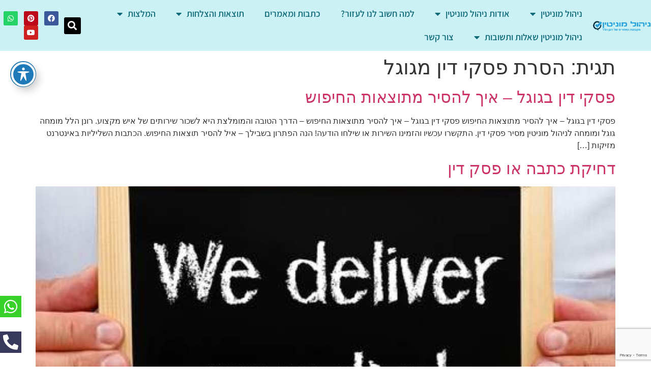

--- FILE ---
content_type: text/html; charset=UTF-8
request_url: https://xn--8dbcambdbusobg.com/tag/%D7%94%D7%A1%D7%A8%D7%AA-%D7%A4%D7%A1%D7%A7%D7%99-%D7%93%D7%99%D7%9F-%D7%9E%D7%92%D7%95%D7%92%D7%9C/
body_size: 19951
content:
<!doctype html>
<html dir="rtl" lang="he-IL">
<head>
	<meta charset="UTF-8">
	<meta name="viewport" content="width=device-width, initial-scale=1">
	<link rel="profile" href="https://gmpg.org/xfn/11">
	
<!-- Author Meta Tags by Molongui Authorship, visit: https://wordpress.org/plugins/molongui-authorship/ -->
<!-- /Molongui Authorship -->

<meta name='robots' content='index, follow, max-image-preview:large, max-snippet:-1, max-video-preview:-1' />
	<style>img:is([sizes="auto" i], [sizes^="auto," i]) { contain-intrinsic-size: 3000px 1500px }</style>
	
	<!-- This site is optimized with the Yoast SEO plugin v26.8 - https://yoast.com/product/yoast-seo-wordpress/ -->
	<title>הסרת פסקי דין מגוגל - מחיקת כתבות שליליות | ניהול מוניטין בגוגל</title>
	<link rel="canonical" href="https://xn--8dbcambdbusobg.com/tag/הסרת-פסקי-דין-מגוגל/" />
	<meta property="og:locale" content="he_IL" />
	<meta property="og:type" content="article" />
	<meta property="og:title" content="הסרת פסקי דין מגוגל - מחיקת כתבות שליליות | ניהול מוניטין בגוגל" />
	<meta property="og:url" content="https://xn--8dbcambdbusobg.com/tag/הסרת-פסקי-דין-מגוגל/" />
	<meta property="og:site_name" content="מחיקת כתבות שליליות | ניהול מוניטין בגוגל" />
	<meta name="twitter:card" content="summary_large_image" />
	<script type="application/ld+json" class="yoast-schema-graph">{"@context":"https://schema.org","@graph":[{"@type":"CollectionPage","@id":"https://xn--8dbcambdbusobg.com/tag/%d7%94%d7%a1%d7%a8%d7%aa-%d7%a4%d7%a1%d7%a7%d7%99-%d7%93%d7%99%d7%9f-%d7%9e%d7%92%d7%95%d7%92%d7%9c/","url":"https://xn--8dbcambdbusobg.com/tag/%d7%94%d7%a1%d7%a8%d7%aa-%d7%a4%d7%a1%d7%a7%d7%99-%d7%93%d7%99%d7%9f-%d7%9e%d7%92%d7%95%d7%92%d7%9c/","name":"הסרת פסקי דין מגוגל - מחיקת כתבות שליליות | ניהול מוניטין בגוגל","isPartOf":{"@id":"https://xn--8dbcambdbusobg.com/#website"},"breadcrumb":{"@id":"https://xn--8dbcambdbusobg.com/tag/%d7%94%d7%a1%d7%a8%d7%aa-%d7%a4%d7%a1%d7%a7%d7%99-%d7%93%d7%99%d7%9f-%d7%9e%d7%92%d7%95%d7%92%d7%9c/#breadcrumb"},"inLanguage":"he-IL"},{"@type":"BreadcrumbList","@id":"https://xn--8dbcambdbusobg.com/tag/%d7%94%d7%a1%d7%a8%d7%aa-%d7%a4%d7%a1%d7%a7%d7%99-%d7%93%d7%99%d7%9f-%d7%9e%d7%92%d7%95%d7%92%d7%9c/#breadcrumb","itemListElement":[{"@type":"ListItem","position":1,"name":"דף הבית","item":"https://xn--8dbcambdbusobg.com/"},{"@type":"ListItem","position":2,"name":"הסרת פסקי דין מגוגל"}]},{"@type":"WebSite","@id":"https://xn--8dbcambdbusobg.com/#website","url":"https://xn--8dbcambdbusobg.com/","name":"מחיקת כתבות שליליות | ניהול מוניטין בגוגל","description":"כי אין דבר יותר חשוב מהשם שלך | רונן הלל ניהול מוניטין בגוגל","publisher":{"@id":"https://xn--8dbcambdbusobg.com/#organization"},"potentialAction":[{"@type":"SearchAction","target":{"@type":"EntryPoint","urlTemplate":"https://xn--8dbcambdbusobg.com/?s={search_term_string}"},"query-input":{"@type":"PropertyValueSpecification","valueRequired":true,"valueName":"search_term_string"}}],"inLanguage":"he-IL"},{"@type":"Organization","@id":"https://xn--8dbcambdbusobg.com/#organization","name":"רונן הלל ניהול מוניטין","url":"https://xn--8dbcambdbusobg.com/","logo":{"@type":"ImageObject","inLanguage":"he-IL","@id":"https://xn--8dbcambdbusobg.com/#/schema/logo/image/","url":"https://xn--8dbcambdbusobg.com/wp-content/uploads/2015/10/logo-1.png","contentUrl":"https://xn--8dbcambdbusobg.com/wp-content/uploads/2015/10/logo-1.png","width":200,"height":38,"caption":"רונן הלל ניהול מוניטין"},"image":{"@id":"https://xn--8dbcambdbusobg.com/#/schema/logo/image/"},"sameAs":["https://www.facebook.com/profile.php?id=100063763160310"]}]}</script>
	<!-- / Yoast SEO plugin. -->


<link rel='dns-prefetch' href='//fonts.googleapis.com' />
<link rel='dns-prefetch' href='//www.googletagmanager.com' />
<link rel="alternate" type="application/rss+xml" title="מחיקת כתבות שליליות | ניהול מוניטין בגוגל &laquo; פיד‏" href="https://xn--8dbcambdbusobg.com/feed/" />
<link rel="alternate" type="application/rss+xml" title="מחיקת כתבות שליליות | ניהול מוניטין בגוגל &laquo; פיד תגובות‏" href="https://xn--8dbcambdbusobg.com/comments/feed/" />
<link rel="alternate" type="application/rss+xml" title="מחיקת כתבות שליליות | ניהול מוניטין בגוגל &laquo; פיד מהתגית הסרת פסקי דין מגוגל" href="https://xn--8dbcambdbusobg.com/tag/%d7%94%d7%a1%d7%a8%d7%aa-%d7%a4%d7%a1%d7%a7%d7%99-%d7%93%d7%99%d7%9f-%d7%9e%d7%92%d7%95%d7%92%d7%9c/feed/" />
<style id='wp-emoji-styles-inline-css'>

	img.wp-smiley, img.emoji {
		display: inline !important;
		border: none !important;
		box-shadow: none !important;
		height: 1em !important;
		width: 1em !important;
		margin: 0 0.07em !important;
		vertical-align: -0.1em !important;
		background: none !important;
		padding: 0 !important;
	}
</style>
<link rel='stylesheet' id='wp-block-library-rtl-css' href='https://xn--8dbcambdbusobg.com/wp-includes/css/dist/block-library/style-rtl.min.css?ver=6.8.3' media='all' />
<style id='classic-theme-styles-inline-css'>
/*! This file is auto-generated */
.wp-block-button__link{color:#fff;background-color:#32373c;border-radius:9999px;box-shadow:none;text-decoration:none;padding:calc(.667em + 2px) calc(1.333em + 2px);font-size:1.125em}.wp-block-file__button{background:#32373c;color:#fff;text-decoration:none}
</style>
<style id='global-styles-inline-css'>
:root{--wp--preset--aspect-ratio--square: 1;--wp--preset--aspect-ratio--4-3: 4/3;--wp--preset--aspect-ratio--3-4: 3/4;--wp--preset--aspect-ratio--3-2: 3/2;--wp--preset--aspect-ratio--2-3: 2/3;--wp--preset--aspect-ratio--16-9: 16/9;--wp--preset--aspect-ratio--9-16: 9/16;--wp--preset--color--black: #000000;--wp--preset--color--cyan-bluish-gray: #abb8c3;--wp--preset--color--white: #ffffff;--wp--preset--color--pale-pink: #f78da7;--wp--preset--color--vivid-red: #cf2e2e;--wp--preset--color--luminous-vivid-orange: #ff6900;--wp--preset--color--luminous-vivid-amber: #fcb900;--wp--preset--color--light-green-cyan: #7bdcb5;--wp--preset--color--vivid-green-cyan: #00d084;--wp--preset--color--pale-cyan-blue: #8ed1fc;--wp--preset--color--vivid-cyan-blue: #0693e3;--wp--preset--color--vivid-purple: #9b51e0;--wp--preset--gradient--vivid-cyan-blue-to-vivid-purple: linear-gradient(135deg,rgba(6,147,227,1) 0%,rgb(155,81,224) 100%);--wp--preset--gradient--light-green-cyan-to-vivid-green-cyan: linear-gradient(135deg,rgb(122,220,180) 0%,rgb(0,208,130) 100%);--wp--preset--gradient--luminous-vivid-amber-to-luminous-vivid-orange: linear-gradient(135deg,rgba(252,185,0,1) 0%,rgba(255,105,0,1) 100%);--wp--preset--gradient--luminous-vivid-orange-to-vivid-red: linear-gradient(135deg,rgba(255,105,0,1) 0%,rgb(207,46,46) 100%);--wp--preset--gradient--very-light-gray-to-cyan-bluish-gray: linear-gradient(135deg,rgb(238,238,238) 0%,rgb(169,184,195) 100%);--wp--preset--gradient--cool-to-warm-spectrum: linear-gradient(135deg,rgb(74,234,220) 0%,rgb(151,120,209) 20%,rgb(207,42,186) 40%,rgb(238,44,130) 60%,rgb(251,105,98) 80%,rgb(254,248,76) 100%);--wp--preset--gradient--blush-light-purple: linear-gradient(135deg,rgb(255,206,236) 0%,rgb(152,150,240) 100%);--wp--preset--gradient--blush-bordeaux: linear-gradient(135deg,rgb(254,205,165) 0%,rgb(254,45,45) 50%,rgb(107,0,62) 100%);--wp--preset--gradient--luminous-dusk: linear-gradient(135deg,rgb(255,203,112) 0%,rgb(199,81,192) 50%,rgb(65,88,208) 100%);--wp--preset--gradient--pale-ocean: linear-gradient(135deg,rgb(255,245,203) 0%,rgb(182,227,212) 50%,rgb(51,167,181) 100%);--wp--preset--gradient--electric-grass: linear-gradient(135deg,rgb(202,248,128) 0%,rgb(113,206,126) 100%);--wp--preset--gradient--midnight: linear-gradient(135deg,rgb(2,3,129) 0%,rgb(40,116,252) 100%);--wp--preset--font-size--small: 13px;--wp--preset--font-size--medium: 20px;--wp--preset--font-size--large: 36px;--wp--preset--font-size--x-large: 42px;--wp--preset--spacing--20: 0.44rem;--wp--preset--spacing--30: 0.67rem;--wp--preset--spacing--40: 1rem;--wp--preset--spacing--50: 1.5rem;--wp--preset--spacing--60: 2.25rem;--wp--preset--spacing--70: 3.38rem;--wp--preset--spacing--80: 5.06rem;--wp--preset--shadow--natural: 6px 6px 9px rgba(0, 0, 0, 0.2);--wp--preset--shadow--deep: 12px 12px 50px rgba(0, 0, 0, 0.4);--wp--preset--shadow--sharp: 6px 6px 0px rgba(0, 0, 0, 0.2);--wp--preset--shadow--outlined: 6px 6px 0px -3px rgba(255, 255, 255, 1), 6px 6px rgba(0, 0, 0, 1);--wp--preset--shadow--crisp: 6px 6px 0px rgba(0, 0, 0, 1);}:where(.is-layout-flex){gap: 0.5em;}:where(.is-layout-grid){gap: 0.5em;}body .is-layout-flex{display: flex;}.is-layout-flex{flex-wrap: wrap;align-items: center;}.is-layout-flex > :is(*, div){margin: 0;}body .is-layout-grid{display: grid;}.is-layout-grid > :is(*, div){margin: 0;}:where(.wp-block-columns.is-layout-flex){gap: 2em;}:where(.wp-block-columns.is-layout-grid){gap: 2em;}:where(.wp-block-post-template.is-layout-flex){gap: 1.25em;}:where(.wp-block-post-template.is-layout-grid){gap: 1.25em;}.has-black-color{color: var(--wp--preset--color--black) !important;}.has-cyan-bluish-gray-color{color: var(--wp--preset--color--cyan-bluish-gray) !important;}.has-white-color{color: var(--wp--preset--color--white) !important;}.has-pale-pink-color{color: var(--wp--preset--color--pale-pink) !important;}.has-vivid-red-color{color: var(--wp--preset--color--vivid-red) !important;}.has-luminous-vivid-orange-color{color: var(--wp--preset--color--luminous-vivid-orange) !important;}.has-luminous-vivid-amber-color{color: var(--wp--preset--color--luminous-vivid-amber) !important;}.has-light-green-cyan-color{color: var(--wp--preset--color--light-green-cyan) !important;}.has-vivid-green-cyan-color{color: var(--wp--preset--color--vivid-green-cyan) !important;}.has-pale-cyan-blue-color{color: var(--wp--preset--color--pale-cyan-blue) !important;}.has-vivid-cyan-blue-color{color: var(--wp--preset--color--vivid-cyan-blue) !important;}.has-vivid-purple-color{color: var(--wp--preset--color--vivid-purple) !important;}.has-black-background-color{background-color: var(--wp--preset--color--black) !important;}.has-cyan-bluish-gray-background-color{background-color: var(--wp--preset--color--cyan-bluish-gray) !important;}.has-white-background-color{background-color: var(--wp--preset--color--white) !important;}.has-pale-pink-background-color{background-color: var(--wp--preset--color--pale-pink) !important;}.has-vivid-red-background-color{background-color: var(--wp--preset--color--vivid-red) !important;}.has-luminous-vivid-orange-background-color{background-color: var(--wp--preset--color--luminous-vivid-orange) !important;}.has-luminous-vivid-amber-background-color{background-color: var(--wp--preset--color--luminous-vivid-amber) !important;}.has-light-green-cyan-background-color{background-color: var(--wp--preset--color--light-green-cyan) !important;}.has-vivid-green-cyan-background-color{background-color: var(--wp--preset--color--vivid-green-cyan) !important;}.has-pale-cyan-blue-background-color{background-color: var(--wp--preset--color--pale-cyan-blue) !important;}.has-vivid-cyan-blue-background-color{background-color: var(--wp--preset--color--vivid-cyan-blue) !important;}.has-vivid-purple-background-color{background-color: var(--wp--preset--color--vivid-purple) !important;}.has-black-border-color{border-color: var(--wp--preset--color--black) !important;}.has-cyan-bluish-gray-border-color{border-color: var(--wp--preset--color--cyan-bluish-gray) !important;}.has-white-border-color{border-color: var(--wp--preset--color--white) !important;}.has-pale-pink-border-color{border-color: var(--wp--preset--color--pale-pink) !important;}.has-vivid-red-border-color{border-color: var(--wp--preset--color--vivid-red) !important;}.has-luminous-vivid-orange-border-color{border-color: var(--wp--preset--color--luminous-vivid-orange) !important;}.has-luminous-vivid-amber-border-color{border-color: var(--wp--preset--color--luminous-vivid-amber) !important;}.has-light-green-cyan-border-color{border-color: var(--wp--preset--color--light-green-cyan) !important;}.has-vivid-green-cyan-border-color{border-color: var(--wp--preset--color--vivid-green-cyan) !important;}.has-pale-cyan-blue-border-color{border-color: var(--wp--preset--color--pale-cyan-blue) !important;}.has-vivid-cyan-blue-border-color{border-color: var(--wp--preset--color--vivid-cyan-blue) !important;}.has-vivid-purple-border-color{border-color: var(--wp--preset--color--vivid-purple) !important;}.has-vivid-cyan-blue-to-vivid-purple-gradient-background{background: var(--wp--preset--gradient--vivid-cyan-blue-to-vivid-purple) !important;}.has-light-green-cyan-to-vivid-green-cyan-gradient-background{background: var(--wp--preset--gradient--light-green-cyan-to-vivid-green-cyan) !important;}.has-luminous-vivid-amber-to-luminous-vivid-orange-gradient-background{background: var(--wp--preset--gradient--luminous-vivid-amber-to-luminous-vivid-orange) !important;}.has-luminous-vivid-orange-to-vivid-red-gradient-background{background: var(--wp--preset--gradient--luminous-vivid-orange-to-vivid-red) !important;}.has-very-light-gray-to-cyan-bluish-gray-gradient-background{background: var(--wp--preset--gradient--very-light-gray-to-cyan-bluish-gray) !important;}.has-cool-to-warm-spectrum-gradient-background{background: var(--wp--preset--gradient--cool-to-warm-spectrum) !important;}.has-blush-light-purple-gradient-background{background: var(--wp--preset--gradient--blush-light-purple) !important;}.has-blush-bordeaux-gradient-background{background: var(--wp--preset--gradient--blush-bordeaux) !important;}.has-luminous-dusk-gradient-background{background: var(--wp--preset--gradient--luminous-dusk) !important;}.has-pale-ocean-gradient-background{background: var(--wp--preset--gradient--pale-ocean) !important;}.has-electric-grass-gradient-background{background: var(--wp--preset--gradient--electric-grass) !important;}.has-midnight-gradient-background{background: var(--wp--preset--gradient--midnight) !important;}.has-small-font-size{font-size: var(--wp--preset--font-size--small) !important;}.has-medium-font-size{font-size: var(--wp--preset--font-size--medium) !important;}.has-large-font-size{font-size: var(--wp--preset--font-size--large) !important;}.has-x-large-font-size{font-size: var(--wp--preset--font-size--x-large) !important;}
:where(.wp-block-post-template.is-layout-flex){gap: 1.25em;}:where(.wp-block-post-template.is-layout-grid){gap: 1.25em;}
:where(.wp-block-columns.is-layout-flex){gap: 2em;}:where(.wp-block-columns.is-layout-grid){gap: 2em;}
:root :where(.wp-block-pullquote){font-size: 1.5em;line-height: 1.6;}
</style>
<link rel='stylesheet' id='acwp-main-css-css' href='https://xn--8dbcambdbusobg.com/wp-content/plugins/accessible-poetry/assets/css/main.css?ver=6.8.3' media='all' />
<link rel='stylesheet' id='acwp-mdi-css' href='https://fonts.googleapis.com/icon?family=Material+Icons&#038;ver=6.8.3' media='all' />
<link rel='stylesheet' id='hello-elementor-css' href='https://xn--8dbcambdbusobg.com/wp-content/themes/hello-elementor/style.min.css?ver=2.8.1' media='all' />
<link rel='stylesheet' id='hello-elementor-theme-style-css' href='https://xn--8dbcambdbusobg.com/wp-content/themes/hello-elementor/theme.min.css?ver=2.8.1' media='all' />
<link rel='stylesheet' id='elementor-icons-css' href='https://xn--8dbcambdbusobg.com/wp-content/plugins/elementor/assets/lib/eicons/css/elementor-icons.min.css?ver=5.46.0' media='all' />
<link rel='stylesheet' id='elementor-frontend-css' href='https://xn--8dbcambdbusobg.com/wp-content/plugins/elementor/assets/css/frontend.min.css?ver=3.34.2' media='all' />
<link rel='stylesheet' id='elementor-post-1543-css' href='https://xn--8dbcambdbusobg.com/wp-content/uploads/elementor/css/post-1543.css?ver=1769309094' media='all' />
<link rel='stylesheet' id='elementor-pro-css' href='https://xn--8dbcambdbusobg.com/wp-content/plugins/elementor-pro/assets/css/frontend-rtl.min.css?ver=3.21.2' media='all' />
<link rel='stylesheet' id='font-awesome-5-all-css' href='https://xn--8dbcambdbusobg.com/wp-content/plugins/elementor/assets/lib/font-awesome/css/all.min.css?ver=3.34.2' media='all' />
<link rel='stylesheet' id='font-awesome-4-shim-css' href='https://xn--8dbcambdbusobg.com/wp-content/plugins/elementor/assets/lib/font-awesome/css/v4-shims.min.css?ver=3.34.2' media='all' />
<link rel='stylesheet' id='elementor-post-5445-css' href='https://xn--8dbcambdbusobg.com/wp-content/uploads/elementor/css/post-5445.css?ver=1769309094' media='all' />
<link rel='stylesheet' id='elementor-post-1487-css' href='https://xn--8dbcambdbusobg.com/wp-content/uploads/elementor/css/post-1487.css?ver=1769309094' media='all' />
<link rel='stylesheet' id='hello-elementor-child-style-css' href='https://xn--8dbcambdbusobg.com/wp-content/themes/hello-theme-child-master/style.css?ver=1.0.0' media='all' />
<link rel='stylesheet' id='elementor-gf-local-assistant-css' href='https://xn--8dbcambdbusobg.com/wp-content/uploads/elementor/google-fonts/css/assistant.css?ver=1742253758' media='all' />
<link rel='stylesheet' id='elementor-gf-local-montserrat-css' href='https://xn--8dbcambdbusobg.com/wp-content/uploads/elementor/google-fonts/css/montserrat.css?ver=1742253776' media='all' />
<link rel='stylesheet' id='elementor-icons-shared-0-css' href='https://xn--8dbcambdbusobg.com/wp-content/plugins/elementor/assets/lib/font-awesome/css/fontawesome.min.css?ver=5.15.3' media='all' />
<link rel='stylesheet' id='elementor-icons-fa-solid-css' href='https://xn--8dbcambdbusobg.com/wp-content/plugins/elementor/assets/lib/font-awesome/css/solid.min.css?ver=5.15.3' media='all' />
<link rel='stylesheet' id='elementor-icons-fa-brands-css' href='https://xn--8dbcambdbusobg.com/wp-content/plugins/elementor/assets/lib/font-awesome/css/brands.min.css?ver=5.15.3' media='all' />
<link rel='stylesheet' id='elementor-icons-fa-regular-css' href='https://xn--8dbcambdbusobg.com/wp-content/plugins/elementor/assets/lib/font-awesome/css/regular.min.css?ver=5.15.3' media='all' />
<script src="https://xn--8dbcambdbusobg.com/wp-includes/js/jquery/jquery.min.js?ver=3.7.1" id="jquery-core-js"></script>
<script src="https://xn--8dbcambdbusobg.com/wp-includes/js/jquery/jquery-migrate.min.js?ver=3.4.1" id="jquery-migrate-js"></script>
<script src="https://xn--8dbcambdbusobg.com/wp-content/plugins/elementor/assets/lib/font-awesome/js/v4-shims.min.js?ver=3.34.2" id="font-awesome-4-shim-js"></script>
<link rel="https://api.w.org/" href="https://xn--8dbcambdbusobg.com/wp-json/" /><link rel="alternate" title="JSON" type="application/json" href="https://xn--8dbcambdbusobg.com/wp-json/wp/v2/tags/932" /><link rel="EditURI" type="application/rsd+xml" title="RSD" href="https://xn--8dbcambdbusobg.com/xmlrpc.php?rsd" />
<meta name="generator" content="WordPress 6.8.3" />
<meta name="generator" content="Site Kit by Google 1.161.0" />            <style>
                .molongui-disabled-link
                {
                    border-bottom: none !important;
                    text-decoration: none !important;
                    color: inherit !important;
                    cursor: inherit !important;
                }
                .molongui-disabled-link:hover,
                .molongui-disabled-link:hover span
                {
                    border-bottom: none !important;
                    text-decoration: none !important;
                    color: inherit !important;
                    cursor: inherit !important;
                }
            </style>
            <meta name="generator" content="Elementor 3.34.2; features: additional_custom_breakpoints; settings: css_print_method-external, google_font-enabled, font_display-auto">
			<style>
				.e-con.e-parent:nth-of-type(n+4):not(.e-lazyloaded):not(.e-no-lazyload),
				.e-con.e-parent:nth-of-type(n+4):not(.e-lazyloaded):not(.e-no-lazyload) * {
					background-image: none !important;
				}
				@media screen and (max-height: 1024px) {
					.e-con.e-parent:nth-of-type(n+3):not(.e-lazyloaded):not(.e-no-lazyload),
					.e-con.e-parent:nth-of-type(n+3):not(.e-lazyloaded):not(.e-no-lazyload) * {
						background-image: none !important;
					}
				}
				@media screen and (max-height: 640px) {
					.e-con.e-parent:nth-of-type(n+2):not(.e-lazyloaded):not(.e-no-lazyload),
					.e-con.e-parent:nth-of-type(n+2):not(.e-lazyloaded):not(.e-no-lazyload) * {
						background-image: none !important;
					}
				}
			</style>
			<link rel="icon" href="https://xn--8dbcambdbusobg.com/wp-content/uploads/2015/10/cropped-cropped-logo-1-32x32.png" sizes="32x32" />
<link rel="icon" href="https://xn--8dbcambdbusobg.com/wp-content/uploads/2015/10/cropped-cropped-logo-1-192x192.png" sizes="192x192" />
<link rel="apple-touch-icon" href="https://xn--8dbcambdbusobg.com/wp-content/uploads/2015/10/cropped-cropped-logo-1-180x180.png" />
<meta name="msapplication-TileImage" content="https://xn--8dbcambdbusobg.com/wp-content/uploads/2015/10/cropped-cropped-logo-1-270x270.png" />
		<style id="wp-custom-css">
			.elementor-field-group.recaptcha_v3-bottomright{
	display: contents;
}		</style>
		<meta name="generator" content="WP Rocket 3.19.0.1" data-wpr-features="wpr_preload_links wpr_desktop" /></head>
<body class="rtl archive tag tag-932 wp-custom-logo wp-theme-hello-elementor wp-child-theme-hello-theme-child-master acwp-readable-arial elementor-default elementor-kit-1543">


<a class="skip-link screen-reader-text" href="#content">דלג לתוכן</a>

		<div data-rocket-location-hash="48ac618a285e398a653e0efbb3814dca" data-elementor-type="header" data-elementor-id="5445" class="elementor elementor-5445 elementor-location-header" data-elementor-post-type="elementor_library">
					<header class="elementor-section elementor-top-section elementor-element elementor-element-74767e87 elementor-section-content-middle elementor-section-height-min-height elementor-section-boxed elementor-section-height-default elementor-section-items-middle" data-id="74767e87" data-element_type="section" data-settings="{&quot;background_background&quot;:&quot;classic&quot;,&quot;sticky&quot;:&quot;top&quot;,&quot;sticky_on&quot;:[&quot;desktop&quot;,&quot;tablet&quot;,&quot;mobile&quot;],&quot;sticky_offset&quot;:0,&quot;sticky_effects_offset&quot;:0}">
						<div data-rocket-location-hash="0b3376bad69c5a64f5d59c7096455786" class="elementor-container elementor-column-gap-no">
					<div class="elementor-column elementor-col-25 elementor-top-column elementor-element elementor-element-62321b1" data-id="62321b1" data-element_type="column">
			<div class="elementor-widget-wrap elementor-element-populated">
						<div class="elementor-element elementor-element-66e733c elementor-widget elementor-widget-image" data-id="66e733c" data-element_type="widget" data-widget_type="image.default">
				<div class="elementor-widget-container">
																<a href="https://xn--8dbcambdbusobg.com">
							<img width="200" height="38" src="https://xn--8dbcambdbusobg.com/wp-content/uploads/2015/10/cropped-logo-1.png" class="attachment-full size-full wp-image-8748" alt="ניהול מוניטין - רונן הלל מנהל מוניטין מקצועי" />								</a>
															</div>
				</div>
					</div>
		</div>
				<div class="elementor-column elementor-col-25 elementor-top-column elementor-element elementor-element-78f8b4ca" data-id="78f8b4ca" data-element_type="column">
			<div class="elementor-widget-wrap elementor-element-populated">
						<div class="elementor-element elementor-element-1483c8d6 elementor-nav-menu--stretch elementor-nav-menu__align-start elementor-nav-menu__text-align-center elementor-widget__width-initial elementor-nav-menu--dropdown-tablet elementor-nav-menu--toggle elementor-nav-menu--burger elementor-widget elementor-widget-nav-menu" data-id="1483c8d6" data-element_type="widget" data-settings="{&quot;full_width&quot;:&quot;stretch&quot;,&quot;layout&quot;:&quot;horizontal&quot;,&quot;submenu_icon&quot;:{&quot;value&quot;:&quot;&lt;i class=\&quot;fas fa-caret-down\&quot;&gt;&lt;\/i&gt;&quot;,&quot;library&quot;:&quot;fa-solid&quot;},&quot;toggle&quot;:&quot;burger&quot;}" data-widget_type="nav-menu.default">
				<div class="elementor-widget-container">
								<nav class="elementor-nav-menu--main elementor-nav-menu__container elementor-nav-menu--layout-horizontal e--pointer-text e--animation-grow">
				<ul id="menu-1-1483c8d6" class="elementor-nav-menu"><li class="menu-item menu-item-type-post_type menu-item-object-page menu-item-home menu-item-has-children menu-item-11000"><a href="https://xn--8dbcambdbusobg.com/" class="elementor-item">ניהול מוניטין</a>
<ul class="sub-menu elementor-nav-menu--dropdown">
	<li class="menu-item menu-item-type-post_type menu-item-object-page menu-item-10405"><a href="https://xn--8dbcambdbusobg.com/%d7%a0%d7%99%d7%94%d7%95%d7%9c-%d7%9e%d7%95%d7%a0%d7%99%d7%98%d7%99%d7%9f-%d7%9c%d7%a2%d7%a1%d7%a7%d7%99%d7%9d-%d7%9e%d7%97%d7%95%d7%a7-%d7%91%d7%99%d7%a7%d7%95%d7%a8%d7%95%d7%aa-%d7%a9%d7%9c%d7%99/" class="elementor-sub-item">ניהול מוניטין לעסקים</a></li>
</ul>
</li>
<li class="menu-item menu-item-type-post_type menu-item-object-page menu-item-has-children menu-item-10404"><a href="https://xn--8dbcambdbusobg.com/%d7%90%d7%95%d7%93%d7%95%d7%aa-%d7%a0%d7%99%d7%94%d7%95%d7%9c-%d7%9e%d7%95%d7%a0%d7%99%d7%98%d7%99%d7%9f/" class="elementor-item">אודות ניהול מוניטין</a>
<ul class="sub-menu elementor-nav-menu--dropdown">
	<li class="menu-item menu-item-type-post_type menu-item-object-page menu-item-10406"><a href="https://xn--8dbcambdbusobg.com/%d7%a0%d7%99%d7%94%d7%95%d7%9c-%d7%9e%d7%95%d7%a0%d7%99%d7%98%d7%99%d7%9f-%d7%91%d7%92%d7%95%d7%92%d7%9c/" class="elementor-sub-item">ניהול מוניטין בגוגל</a></li>
	<li class="menu-item menu-item-type-post_type menu-item-object-page menu-item-10407"><a href="https://xn--8dbcambdbusobg.com/%d7%93%d7%a3-%d7%94%d7%91%d7%99%d7%aa-%d7%a0%d7%99%d7%94%d7%95%d7%9c-%d7%9e%d7%95%d7%a0%d7%99%d7%98%d7%99%d7%9f/%d7%a0%d7%99%d7%94%d7%95%d7%9c-%d7%9e%d7%95%d7%a0%d7%99%d7%98%d7%99%d7%9f-%d7%91%d7%90%d7%99%d7%a0%d7%98%d7%a8%d7%a0%d7%98/" class="elementor-sub-item">ניהול מוניטין באינטרנט</a></li>
	<li class="menu-item menu-item-type-post_type menu-item-object-page menu-item-10408"><a href="https://xn--8dbcambdbusobg.com/%d7%a0%d7%99%d7%94%d7%95%d7%9c-%d7%9e%d7%95%d7%a0%d7%99%d7%98%d7%99%d7%9f-%d7%91%d7%a8%d7%a9%d7%aa/" class="elementor-sub-item">ניהול מוניטין ברשת</a></li>
</ul>
</li>
<li class="menu-item menu-item-type-post_type menu-item-object-page menu-item-10403"><a href="https://xn--8dbcambdbusobg.com/%d7%9c%d7%9e%d7%94-%d7%97%d7%a9%d7%95%d7%91-%d7%9c%d7%a0%d7%95-%d7%9c%d7%a2%d7%96%d7%95%d7%a8/" class="elementor-item">למה חשוב לנו לעזור?</a></li>
<li class="menu-item menu-item-type-post_type menu-item-object-page current_page_parent menu-item-11001"><a href="https://xn--8dbcambdbusobg.com/%d7%9b%d7%aa%d7%91%d7%95%d7%aa-%d7%95%d7%9e%d7%90%d7%9e%d7%a8%d7%99%d7%9d/" class="elementor-item">כתבות ומאמרים</a></li>
<li class="menu-item menu-item-type-post_type menu-item-object-page menu-item-has-children menu-item-10402"><a href="https://xn--8dbcambdbusobg.com/%d7%aa%d7%95%d7%a6%d7%90%d7%95%d7%aa-%d7%95%d7%94%d7%a6%d7%9c%d7%97%d7%95%d7%aa/" class="elementor-item">תוצאות והצלחות</a>
<ul class="sub-menu elementor-nav-menu--dropdown">
	<li class="menu-item menu-item-type-post_type menu-item-object-page menu-item-has-children menu-item-10464"><a href="https://xn--8dbcambdbusobg.com/%d7%94%d7%a1%d7%a8%d7%aa-%d7%aa%d7%95%d7%a6%d7%90%d7%95%d7%aa-%d7%97%d7%99%d7%a4%d7%95%d7%a9/" class="elementor-sub-item">הסרת תוצאות חיפוש</a>
	<ul class="sub-menu elementor-nav-menu--dropdown">
		<li class="menu-item menu-item-type-post_type menu-item-object-page menu-item-10458"><a href="https://xn--8dbcambdbusobg.com/%d7%94%d7%a1%d7%a8%d7%aa-%d7%a4%d7%a8%d7%a1%d7%95%d7%9d-%d7%a9%d7%9c%d7%99%d7%9c%d7%99-%d7%91%d7%92%d7%95%d7%92%d7%9c/" class="elementor-sub-item">הסרת פרסום שלילי בגוגל</a></li>
		<li class="menu-item menu-item-type-post_type menu-item-object-page menu-item-10468"><a href="https://xn--8dbcambdbusobg.com/%d7%91%d7%a7%d7%a9%d7%94-%d7%9c%d7%94%d7%a1%d7%a8%d7%aa-%d7%aa%d7%95%d7%9b%d7%9f-%d7%94%d7%a1%d7%a8%d7%aa-%d7%aa%d7%95%d7%a6%d7%90%d7%95%d7%aa-%d7%9e%d7%92%d7%95%d7%92%d7%9c/" class="elementor-sub-item">בקשה להסרת תוכן – הסרת תוצאות מגוגל</a></li>
		<li class="menu-item menu-item-type-post_type menu-item-object-page menu-item-10462"><a href="https://xn--8dbcambdbusobg.com/%d7%94%d7%a1%d7%a8%d7%aa-%d7%a9%d7%9e%d7%99-%d7%9e%d7%92%d7%95%d7%92%d7%9c/" class="elementor-sub-item">הסרת שמי מגוגל</a></li>
	</ul>
</li>
</ul>
</li>
<li class="menu-item menu-item-type-post_type menu-item-object-page menu-item-has-children menu-item-10400"><a href="https://xn--8dbcambdbusobg.com/%d7%94%d7%9e%d7%9c%d7%a6%d7%95%d7%aa/" class="elementor-item">המלצות</a>
<ul class="sub-menu elementor-nav-menu--dropdown">
	<li class="menu-item menu-item-type-post_type menu-item-object-page menu-item-10902"><a href="https://xn--8dbcambdbusobg.com/%d7%94%d7%9e%d7%9c%d7%a6%d7%95%d7%aa/%d7%9e%d7%9b%d7%aa%d7%91%d7%99-%d7%aa%d7%95%d7%93%d7%94-%d7%9c%d7%a8%d7%95%d7%a0%d7%9f-%d7%94%d7%9c%d7%9c-%d7%a0%d7%99%d7%94%d7%95%d7%9c-%d7%9e%d7%95%d7%a0%d7%99%d7%98%d7%99%d7%9f/" class="elementor-sub-item">מכתבי תודה לרונן הלל ניהול מוניטין</a></li>
</ul>
</li>
<li class="menu-item menu-item-type-post_type menu-item-object-page menu-item-has-children menu-item-10401"><a href="https://xn--8dbcambdbusobg.com/%d7%a0%d7%99%d7%94%d7%95%d7%9c-%d7%9e%d7%95%d7%a0%d7%99%d7%98%d7%99%d7%9f-%d7%a9%d7%90%d7%9c%d7%95%d7%aa-%d7%95%d7%aa%d7%a9%d7%95%d7%91%d7%95%d7%aa/" class="elementor-item">ניהול מוניטין שאלות ותשובות</a>
<ul class="sub-menu elementor-nav-menu--dropdown">
	<li class="menu-item menu-item-type-post_type menu-item-object-page menu-item-10680"><a href="https://xn--8dbcambdbusobg.com/%d7%a7%d7%a0%d7%91%d7%94-%d7%a7%d7%a0%d7%95%d7%95%d7%94-%d7%9e%d7%93%d7%a8%d7%99%d7%9a-%d7%9e%d7%99%d7%95%d7%97%d7%93-canva/" class="elementor-sub-item">קנבה – קנווה מדריך מיוחד – Canva</a></li>
</ul>
</li>
<li class="menu-item menu-item-type-post_type menu-item-object-page menu-item-10399"><a href="https://xn--8dbcambdbusobg.com/%d7%a6%d7%95%d7%a8-%d7%a7%d7%a9%d7%a8/" class="elementor-item">צור קשר</a></li>
</ul>			</nav>
					<div class="elementor-menu-toggle" role="button" tabindex="0" aria-label="Menu Toggle" aria-expanded="false">
			<i aria-hidden="true" role="presentation" class="elementor-menu-toggle__icon--open eicon-menu-bar"></i><i aria-hidden="true" role="presentation" class="elementor-menu-toggle__icon--close eicon-close"></i>			<span class="elementor-screen-only">Menu</span>
		</div>
					<nav class="elementor-nav-menu--dropdown elementor-nav-menu__container" aria-hidden="true">
				<ul id="menu-2-1483c8d6" class="elementor-nav-menu"><li class="menu-item menu-item-type-post_type menu-item-object-page menu-item-home menu-item-has-children menu-item-11000"><a href="https://xn--8dbcambdbusobg.com/" class="elementor-item" tabindex="-1">ניהול מוניטין</a>
<ul class="sub-menu elementor-nav-menu--dropdown">
	<li class="menu-item menu-item-type-post_type menu-item-object-page menu-item-10405"><a href="https://xn--8dbcambdbusobg.com/%d7%a0%d7%99%d7%94%d7%95%d7%9c-%d7%9e%d7%95%d7%a0%d7%99%d7%98%d7%99%d7%9f-%d7%9c%d7%a2%d7%a1%d7%a7%d7%99%d7%9d-%d7%9e%d7%97%d7%95%d7%a7-%d7%91%d7%99%d7%a7%d7%95%d7%a8%d7%95%d7%aa-%d7%a9%d7%9c%d7%99/" class="elementor-sub-item" tabindex="-1">ניהול מוניטין לעסקים</a></li>
</ul>
</li>
<li class="menu-item menu-item-type-post_type menu-item-object-page menu-item-has-children menu-item-10404"><a href="https://xn--8dbcambdbusobg.com/%d7%90%d7%95%d7%93%d7%95%d7%aa-%d7%a0%d7%99%d7%94%d7%95%d7%9c-%d7%9e%d7%95%d7%a0%d7%99%d7%98%d7%99%d7%9f/" class="elementor-item" tabindex="-1">אודות ניהול מוניטין</a>
<ul class="sub-menu elementor-nav-menu--dropdown">
	<li class="menu-item menu-item-type-post_type menu-item-object-page menu-item-10406"><a href="https://xn--8dbcambdbusobg.com/%d7%a0%d7%99%d7%94%d7%95%d7%9c-%d7%9e%d7%95%d7%a0%d7%99%d7%98%d7%99%d7%9f-%d7%91%d7%92%d7%95%d7%92%d7%9c/" class="elementor-sub-item" tabindex="-1">ניהול מוניטין בגוגל</a></li>
	<li class="menu-item menu-item-type-post_type menu-item-object-page menu-item-10407"><a href="https://xn--8dbcambdbusobg.com/%d7%93%d7%a3-%d7%94%d7%91%d7%99%d7%aa-%d7%a0%d7%99%d7%94%d7%95%d7%9c-%d7%9e%d7%95%d7%a0%d7%99%d7%98%d7%99%d7%9f/%d7%a0%d7%99%d7%94%d7%95%d7%9c-%d7%9e%d7%95%d7%a0%d7%99%d7%98%d7%99%d7%9f-%d7%91%d7%90%d7%99%d7%a0%d7%98%d7%a8%d7%a0%d7%98/" class="elementor-sub-item" tabindex="-1">ניהול מוניטין באינטרנט</a></li>
	<li class="menu-item menu-item-type-post_type menu-item-object-page menu-item-10408"><a href="https://xn--8dbcambdbusobg.com/%d7%a0%d7%99%d7%94%d7%95%d7%9c-%d7%9e%d7%95%d7%a0%d7%99%d7%98%d7%99%d7%9f-%d7%91%d7%a8%d7%a9%d7%aa/" class="elementor-sub-item" tabindex="-1">ניהול מוניטין ברשת</a></li>
</ul>
</li>
<li class="menu-item menu-item-type-post_type menu-item-object-page menu-item-10403"><a href="https://xn--8dbcambdbusobg.com/%d7%9c%d7%9e%d7%94-%d7%97%d7%a9%d7%95%d7%91-%d7%9c%d7%a0%d7%95-%d7%9c%d7%a2%d7%96%d7%95%d7%a8/" class="elementor-item" tabindex="-1">למה חשוב לנו לעזור?</a></li>
<li class="menu-item menu-item-type-post_type menu-item-object-page current_page_parent menu-item-11001"><a href="https://xn--8dbcambdbusobg.com/%d7%9b%d7%aa%d7%91%d7%95%d7%aa-%d7%95%d7%9e%d7%90%d7%9e%d7%a8%d7%99%d7%9d/" class="elementor-item" tabindex="-1">כתבות ומאמרים</a></li>
<li class="menu-item menu-item-type-post_type menu-item-object-page menu-item-has-children menu-item-10402"><a href="https://xn--8dbcambdbusobg.com/%d7%aa%d7%95%d7%a6%d7%90%d7%95%d7%aa-%d7%95%d7%94%d7%a6%d7%9c%d7%97%d7%95%d7%aa/" class="elementor-item" tabindex="-1">תוצאות והצלחות</a>
<ul class="sub-menu elementor-nav-menu--dropdown">
	<li class="menu-item menu-item-type-post_type menu-item-object-page menu-item-has-children menu-item-10464"><a href="https://xn--8dbcambdbusobg.com/%d7%94%d7%a1%d7%a8%d7%aa-%d7%aa%d7%95%d7%a6%d7%90%d7%95%d7%aa-%d7%97%d7%99%d7%a4%d7%95%d7%a9/" class="elementor-sub-item" tabindex="-1">הסרת תוצאות חיפוש</a>
	<ul class="sub-menu elementor-nav-menu--dropdown">
		<li class="menu-item menu-item-type-post_type menu-item-object-page menu-item-10458"><a href="https://xn--8dbcambdbusobg.com/%d7%94%d7%a1%d7%a8%d7%aa-%d7%a4%d7%a8%d7%a1%d7%95%d7%9d-%d7%a9%d7%9c%d7%99%d7%9c%d7%99-%d7%91%d7%92%d7%95%d7%92%d7%9c/" class="elementor-sub-item" tabindex="-1">הסרת פרסום שלילי בגוגל</a></li>
		<li class="menu-item menu-item-type-post_type menu-item-object-page menu-item-10468"><a href="https://xn--8dbcambdbusobg.com/%d7%91%d7%a7%d7%a9%d7%94-%d7%9c%d7%94%d7%a1%d7%a8%d7%aa-%d7%aa%d7%95%d7%9b%d7%9f-%d7%94%d7%a1%d7%a8%d7%aa-%d7%aa%d7%95%d7%a6%d7%90%d7%95%d7%aa-%d7%9e%d7%92%d7%95%d7%92%d7%9c/" class="elementor-sub-item" tabindex="-1">בקשה להסרת תוכן – הסרת תוצאות מגוגל</a></li>
		<li class="menu-item menu-item-type-post_type menu-item-object-page menu-item-10462"><a href="https://xn--8dbcambdbusobg.com/%d7%94%d7%a1%d7%a8%d7%aa-%d7%a9%d7%9e%d7%99-%d7%9e%d7%92%d7%95%d7%92%d7%9c/" class="elementor-sub-item" tabindex="-1">הסרת שמי מגוגל</a></li>
	</ul>
</li>
</ul>
</li>
<li class="menu-item menu-item-type-post_type menu-item-object-page menu-item-has-children menu-item-10400"><a href="https://xn--8dbcambdbusobg.com/%d7%94%d7%9e%d7%9c%d7%a6%d7%95%d7%aa/" class="elementor-item" tabindex="-1">המלצות</a>
<ul class="sub-menu elementor-nav-menu--dropdown">
	<li class="menu-item menu-item-type-post_type menu-item-object-page menu-item-10902"><a href="https://xn--8dbcambdbusobg.com/%d7%94%d7%9e%d7%9c%d7%a6%d7%95%d7%aa/%d7%9e%d7%9b%d7%aa%d7%91%d7%99-%d7%aa%d7%95%d7%93%d7%94-%d7%9c%d7%a8%d7%95%d7%a0%d7%9f-%d7%94%d7%9c%d7%9c-%d7%a0%d7%99%d7%94%d7%95%d7%9c-%d7%9e%d7%95%d7%a0%d7%99%d7%98%d7%99%d7%9f/" class="elementor-sub-item" tabindex="-1">מכתבי תודה לרונן הלל ניהול מוניטין</a></li>
</ul>
</li>
<li class="menu-item menu-item-type-post_type menu-item-object-page menu-item-has-children menu-item-10401"><a href="https://xn--8dbcambdbusobg.com/%d7%a0%d7%99%d7%94%d7%95%d7%9c-%d7%9e%d7%95%d7%a0%d7%99%d7%98%d7%99%d7%9f-%d7%a9%d7%90%d7%9c%d7%95%d7%aa-%d7%95%d7%aa%d7%a9%d7%95%d7%91%d7%95%d7%aa/" class="elementor-item" tabindex="-1">ניהול מוניטין שאלות ותשובות</a>
<ul class="sub-menu elementor-nav-menu--dropdown">
	<li class="menu-item menu-item-type-post_type menu-item-object-page menu-item-10680"><a href="https://xn--8dbcambdbusobg.com/%d7%a7%d7%a0%d7%91%d7%94-%d7%a7%d7%a0%d7%95%d7%95%d7%94-%d7%9e%d7%93%d7%a8%d7%99%d7%9a-%d7%9e%d7%99%d7%95%d7%97%d7%93-canva/" class="elementor-sub-item" tabindex="-1">קנבה – קנווה מדריך מיוחד – Canva</a></li>
</ul>
</li>
<li class="menu-item menu-item-type-post_type menu-item-object-page menu-item-10399"><a href="https://xn--8dbcambdbusobg.com/%d7%a6%d7%95%d7%a8-%d7%a7%d7%a9%d7%a8/" class="elementor-item" tabindex="-1">צור קשר</a></li>
</ul>			</nav>
						</div>
				</div>
					</div>
		</div>
				<div class="elementor-column elementor-col-25 elementor-top-column elementor-element elementor-element-0317c26 elementor-hidden-mobile" data-id="0317c26" data-element_type="column">
			<div class="elementor-widget-wrap elementor-element-populated">
						<div class="elementor-element elementor-element-ea2041a elementor-search-form--skin-full_screen elementor-widget elementor-widget-search-form" data-id="ea2041a" data-element_type="widget" data-settings="{&quot;skin&quot;:&quot;full_screen&quot;}" data-widget_type="search-form.default">
				<div class="elementor-widget-container">
							<search role="search">
			<form class="elementor-search-form" action="https://xn--8dbcambdbusobg.com" method="get">
												<div class="elementor-search-form__toggle" tabindex="0" role="button">
					<i aria-hidden="true" class="fas fa-search"></i>					<span class="elementor-screen-only">Search</span>
				</div>
								<div class="elementor-search-form__container">
					<label class="elementor-screen-only" for="elementor-search-form-ea2041a">Search</label>

					
					<input id="elementor-search-form-ea2041a" placeholder="חיפוש..." class="elementor-search-form__input" type="search" name="s" value="">
					
					
										<div class="dialog-lightbox-close-button dialog-close-button" role="button" tabindex="0">
						<i aria-hidden="true" class="eicon-close"></i>						<span class="elementor-screen-only">Close this search box.</span>
					</div>
									</div>
			</form>
		</search>
						</div>
				</div>
					</div>
		</div>
				<div class="elementor-column elementor-col-25 elementor-top-column elementor-element elementor-element-8760935" data-id="8760935" data-element_type="column">
			<div class="elementor-widget-wrap elementor-element-populated">
						<div class="elementor-element elementor-element-bf41e82 e-grid-align-mobile-center elementor-shape-rounded elementor-grid-0 e-grid-align-center elementor-widget elementor-widget-social-icons" data-id="bf41e82" data-element_type="widget" data-widget_type="social-icons.default">
				<div class="elementor-widget-container">
							<div class="elementor-social-icons-wrapper elementor-grid" role="list">
							<span class="elementor-grid-item" role="listitem">
					<a class="elementor-icon elementor-social-icon elementor-social-icon-facebook elementor-repeater-item-dbffe50" href="https://www.facebook.com/profile.php?id=100063763160310" target="_blank">
						<span class="elementor-screen-only">Facebook</span>
						<i aria-hidden="true" class="fab fa-facebook"></i>					</a>
				</span>
							<span class="elementor-grid-item" role="listitem">
					<a class="elementor-icon elementor-social-icon elementor-social-icon-pinterest elementor-repeater-item-fbde9fa" href="https://www.pinterest.com/ltomer737/" target="_blank">
						<span class="elementor-screen-only">Pinterest</span>
						<i aria-hidden="true" class="fab fa-pinterest"></i>					</a>
				</span>
							<span class="elementor-grid-item" role="listitem">
					<a class="elementor-icon elementor-social-icon elementor-social-icon-whatsapp elementor-repeater-item-d937da4" href="https://wa.me/972522508109?text=תודה+רבה+על+פנייתך.+נהיה+בקשר+בשעות+הקרובות.+" target="_blank">
						<span class="elementor-screen-only">Whatsapp</span>
						<i aria-hidden="true" class="fab fa-whatsapp"></i>					</a>
				</span>
							<span class="elementor-grid-item" role="listitem">
					<a class="elementor-icon elementor-social-icon elementor-social-icon-youtube elementor-repeater-item-6367d8f" href="https://www.youtube.com/@ronenhillel" target="_blank">
						<span class="elementor-screen-only">Youtube</span>
						<i aria-hidden="true" class="fab fa-youtube"></i>					</a>
				</span>
					</div>
						</div>
				</div>
					</div>
		</div>
					</div>
		</header>
				</div>
		<main data-rocket-location-hash="44d90561c13dfb01de27e61126f06bb7" id="content" class="site-main">

			<header data-rocket-location-hash="06b9dcc31928270569c6ffa6b5d9538c" class="page-header">
			<h1 class="entry-title">תגית: <span>הסרת פסקי דין מגוגל</span></h1>		</header>
	
	<div data-rocket-location-hash="65df79cf2c1096997cc65fbe9ebd67f2" class="page-content">
					<article data-rocket-location-hash="7157cb4c2a6e938276d03c06f4c8ce21" class="post">
				<h2 class="entry-title"><a href="https://xn--8dbcambdbusobg.com/%d7%a4%d7%a1%d7%a7%d7%99-%d7%93%d7%99%d7%9f-%d7%91%d7%92%d7%95%d7%92%d7%9c-%d7%90%d7%99%d7%9a-%d7%9c%d7%94%d7%a1%d7%99%d7%a8-%d7%9e%d7%aa%d7%95%d7%a6%d7%90%d7%95%d7%aa-%d7%94%d7%97%d7%99%d7%a4%d7%95/">פסקי דין בגוגל &#8211; איך להסיר מתוצאות החיפוש</a></h2><p>פסקי דין בגוגל &#8211; איך להסיר מתוצאות החיפוש פסקי דין בגוגל &#8211; איך להסיר מתוצאות החיפוש &#8211; הדרך הטובה והמומלצת היא לשכור שירותים של איש מקצוע. רונן הלל מומחה גוגל ומומחה לניהול מוניטין מסיר פסקי דין. התקשרו עכשיו והזמינו השירות או שילחו הודעה! הנה הפתרון בשבילך &#8211; איל להסיר תוצאות החיפוש. הכתבות השליליות באינטרנט מזיקות [&hellip;]</p>
			</article>
					<article data-rocket-location-hash="e50342f00027f55ea371e81684adec40" class="post">
				<h2 class="entry-title"><a href="https://xn--8dbcambdbusobg.com/%d7%93%d7%97%d7%99%d7%a7%d7%aa-%d7%9b%d7%aa%d7%91%d7%94-%d7%90%d7%95-%d7%a4%d7%a1%d7%a7-%d7%93%d7%99%d7%9f/">דחיקת כתבה או פסק דין</a></h2><a href="https://xn--8dbcambdbusobg.com/%d7%93%d7%97%d7%99%d7%a7%d7%aa-%d7%9b%d7%aa%d7%91%d7%94-%d7%90%d7%95-%d7%a4%d7%a1%d7%a7-%d7%93%d7%99%d7%9f/"><img width="500" height="362" src="https://xn--8dbcambdbusobg.com/wp-content/uploads/2016/10/results.jpg" class="attachment-large size-large wp-post-image" alt="איך להתמודד עם מוניטין שלילי באינטרנט?" decoding="async" srcset="https://xn--8dbcambdbusobg.com/wp-content/uploads/2016/10/results.jpg 500w, https://xn--8dbcambdbusobg.com/wp-content/uploads/2016/10/results-300x217.jpg 300w, https://xn--8dbcambdbusobg.com/wp-content/uploads/2016/10/results-120x87.jpg 120w" sizes="(max-width: 500px) 100vw, 500px" /></a><p>איך להיעלם מגוגל? דחיקת כתבה או פסק דין &#8211; איך להסיר מידע שלילי מגוגל כך שלא יימצאו עלייכם שום דבר ברשת? התקשרו עכשיו לרונן הלל מומחה ניהול מוניטין בגוגל לקבלת פתרונות. ניהול מוניטין &#8211; צרו קשר ונעלים את התוצאות השליליות מגוגל! יש סיטואציות בחיים שאנשים או עסקים חולמים לקבור את עצמם באדמה כדי שאף אחד [&hellip;]</p>
			</article>
			</div>

	
	
</main>
		<div data-elementor-type="footer" data-elementor-id="1487" class="elementor elementor-1487 elementor-location-footer" data-elementor-post-type="elementor_library">
					<section class="elementor-section elementor-top-section elementor-element elementor-element-13240bb0 elementor-section-boxed elementor-section-height-default elementor-section-height-default" data-id="13240bb0" data-element_type="section" id="contactform" data-settings="{&quot;background_background&quot;:&quot;classic&quot;}">
						<div class="elementor-container elementor-column-gap-default">
					<div class="elementor-column elementor-col-100 elementor-top-column elementor-element elementor-element-10edfa31" data-id="10edfa31" data-element_type="column">
			<div class="elementor-widget-wrap elementor-element-populated">
						<div class="elementor-element elementor-element-d8b8229 elementor-tablet-align-center elementor-icon-list--layout-inline elementor-list-item-link-inline elementor-align-center elementor-widget elementor-widget-icon-list" data-id="d8b8229" data-element_type="widget" data-widget_type="icon-list.default">
				<div class="elementor-widget-container">
							<ul class="elementor-icon-list-items elementor-inline-items">
							<li class="elementor-icon-list-item elementor-inline-item">
											<a href="https://wa.me/+972522508109?text=%D7%AA%D7%95%D7%93%D7%94%20%D7%A9%D7%91%D7%97%D7%A8%D7%AA%D7%9D%20%D7%A8%D7%95%D7%A0%D7%9F%20%D7%94%D7%9C%D7%9C%20-%20%D7%A0%D7%99%D7%94%D7%95%D7%9C%20%D7%9E%D7%95%D7%A0%D7%99%D7%98%D7%99%D7%9F.%D7%90%D7%99%D7%9A%20%D7%A0%D7%95%D7%9B%D7%9C%20%D7%9C%D7%A1%D7%99%D7%99%D7%A2%20%D7%9C%D7%9B%D7%9D%20%3F%D7%AA%D7%A8%D7%A9%D7%9E%D7%95%20%D7%95%D7%A0%D7%92%D7%99%D7%91%20%D7%91%D7%94%D7%A7%D7%93%D7%9D">

												<span class="elementor-icon-list-icon">
							<i aria-hidden="true" class="fab fa-whatsapp"></i>						</span>
										<span class="elementor-icon-list-text">כתבו לנו בוואטסאפ</span>
											</a>
									</li>
								<li class="elementor-icon-list-item elementor-inline-item">
											<a href="tel:0522508109">

												<span class="elementor-icon-list-icon">
							<i aria-hidden="true" class="fas fa-phone"></i>						</span>
										<span class="elementor-icon-list-text">052-2508109</span>
											</a>
									</li>
						</ul>
						</div>
				</div>
				<div class="elementor-element elementor-element-917cb08 elementor-widget elementor-widget-image" data-id="917cb08" data-element_type="widget" data-widget_type="image.default">
				<div class="elementor-widget-container">
															<img width="200" height="38" src="https://xn--8dbcambdbusobg.com/wp-content/uploads/2015/10/logo-1.png" class="attachment-full size-full wp-image-926" alt="" srcset="https://xn--8dbcambdbusobg.com/wp-content/uploads/2015/10/logo-1.png 200w, https://xn--8dbcambdbusobg.com/wp-content/uploads/2015/10/logo-1-120x23.png 120w" sizes="(max-width: 200px) 100vw, 200px" />															</div>
				</div>
				<div class="elementor-element elementor-element-3862fe3f elementor-widget elementor-widget-heading" data-id="3862fe3f" data-element_type="widget" data-widget_type="heading.default">
				<div class="elementor-widget-container">
					<h2 class="elementor-heading-title elementor-size-default">ניהול מוניטין </h2>				</div>
				</div>
				<div class="elementor-element elementor-element-62923f91 elementor-button-align-stretch elementor-widget elementor-widget-form" data-id="62923f91" data-element_type="widget" data-settings="{&quot;button_width&quot;:&quot;25&quot;,&quot;step_next_label&quot;:&quot;Next&quot;,&quot;step_previous_label&quot;:&quot;Previous&quot;,&quot;step_type&quot;:&quot;number_text&quot;,&quot;step_icon_shape&quot;:&quot;circle&quot;}" data-widget_type="form.default">
				<div class="elementor-widget-container">
							<form class="elementor-form" method="post" name="טופס פוטר">
			<input type="hidden" name="post_id" value="1487"/>
			<input type="hidden" name="form_id" value="62923f91"/>
			<input type="hidden" name="referer_title" value="הסרת פסקי דין מגוגל - מחיקת כתבות שליליות | ניהול מוניטין בגוגל" />

			
			<div class="elementor-form-fields-wrapper elementor-labels-">
								<div class="elementor-field-type-text elementor-field-group elementor-column elementor-field-group-name elementor-col-25 elementor-md-25">
												<label for="form-field-name" class="elementor-field-label elementor-screen-only">
								Full Name							</label>
														<input size="1" type="text" name="form_fields[name]" id="form-field-name" class="elementor-field elementor-size-sm  elementor-field-textual" placeholder="שם מלא">
											</div>
								<div class="elementor-field-type-email elementor-field-group elementor-column elementor-field-group-email elementor-col-25 elementor-md-25 elementor-field-required">
												<label for="form-field-email" class="elementor-field-label elementor-screen-only">
								Email							</label>
														<input size="1" type="email" name="form_fields[email]" id="form-field-email" class="elementor-field elementor-size-sm  elementor-field-textual" placeholder="כתובת אימייל" required="required" aria-required="true">
											</div>
								<div class="elementor-field-type-tel elementor-field-group elementor-column elementor-field-group-field_1 elementor-col-25 elementor-md-25 elementor-field-required">
												<label for="form-field-field_1" class="elementor-field-label elementor-screen-only">
								Phone							</label>
								<input size="1" type="tel" name="form_fields[field_1]" id="form-field-field_1" class="elementor-field elementor-size-sm  elementor-field-textual" placeholder="מס׳ טלפון" required="required" aria-required="true" pattern="[0-9()#&amp;+*-=.]+" title="Only numbers and phone characters (#, -, *, etc) are accepted.">

						</div>
								<div class="elementor-field-type-recaptcha_v3 elementor-field-group elementor-column elementor-field-group-field_a12c0e5 elementor-col-100 recaptcha_v3-bottomright">
					<div class="elementor-field" id="form-field-field_a12c0e5"><div class="elementor-g-recaptcha" data-sitekey="6LdobYYpAAAAAEhOQm7BPR1bfyBRuO85_dCRhgs_" data-type="v3" data-action="Form" data-badge="bottomright" data-size="invisible"></div></div>				</div>
								<div class="elementor-field-type-text">
					<input size="1" type="text" name="form_fields[field_f8ba149]" id="form-field-field_f8ba149" class="elementor-field elementor-size-sm " style="display:none !important;">				</div>
								<div class="elementor-field-group elementor-column elementor-field-type-submit elementor-col-25 e-form__buttons">
					<button type="submit" class="elementor-button elementor-size-sm">
						<span >
															<span class="elementor-align-icon-left elementor-button-icon">
									<i aria-hidden="true" class="fas fa-long-arrow-alt-left"></i>																	</span>
																						<span class="elementor-button-text">בוא נתחיל</span>
													</span>
					</button>
				</div>
			</div>
		</form>
						</div>
				</div>
					</div>
		</div>
					</div>
		</section>
				<section class="elementor-section elementor-top-section elementor-element elementor-element-4c44632a elementor-section-height-min-height elementor-section-boxed elementor-section-height-default elementor-section-items-middle" data-id="4c44632a" data-element_type="section" data-settings="{&quot;background_background&quot;:&quot;classic&quot;}">
						<div class="elementor-container elementor-column-gap-default">
					<div class="elementor-column elementor-col-100 elementor-top-column elementor-element elementor-element-686c023c" data-id="686c023c" data-element_type="column">
			<div class="elementor-widget-wrap elementor-element-populated">
						<footer class="elementor-section elementor-inner-section elementor-element elementor-element-1544a459 elementor-section-boxed elementor-section-height-default elementor-section-height-default" data-id="1544a459" data-element_type="section">
						<div class="elementor-container elementor-column-gap-default">
					<div class="elementor-column elementor-col-20 elementor-inner-column elementor-element elementor-element-79c2009e" data-id="79c2009e" data-element_type="column">
			<div class="elementor-widget-wrap elementor-element-populated">
						<div class="elementor-element elementor-element-9815f1a elementor-widget elementor-widget-heading" data-id="9815f1a" data-element_type="widget" data-widget_type="heading.default">
				<div class="elementor-widget-container">
					<h4 class="elementor-heading-title elementor-size-default">תפריט אתר</h4>				</div>
				</div>
				<div class="elementor-element elementor-element-362d1e38 elementor-nav-menu__align-start elementor-nav-menu--dropdown-none elementor-widget elementor-widget-nav-menu" data-id="362d1e38" data-element_type="widget" data-settings="{&quot;layout&quot;:&quot;vertical&quot;,&quot;submenu_icon&quot;:{&quot;value&quot;:&quot;&lt;i class=\&quot;fas fa-caret-down\&quot;&gt;&lt;\/i&gt;&quot;,&quot;library&quot;:&quot;fa-solid&quot;}}" data-widget_type="nav-menu.default">
				<div class="elementor-widget-container">
								<nav class="elementor-nav-menu--main elementor-nav-menu__container elementor-nav-menu--layout-vertical e--pointer-underline e--animation-fade">
				<ul id="menu-1-362d1e38" class="elementor-nav-menu sm-vertical"><li class="menu-item menu-item-type-post_type menu-item-object-page menu-item-home menu-item-has-children menu-item-11000"><a href="https://xn--8dbcambdbusobg.com/" class="elementor-item">ניהול מוניטין</a>
<ul class="sub-menu elementor-nav-menu--dropdown">
	<li class="menu-item menu-item-type-post_type menu-item-object-page menu-item-10405"><a href="https://xn--8dbcambdbusobg.com/%d7%a0%d7%99%d7%94%d7%95%d7%9c-%d7%9e%d7%95%d7%a0%d7%99%d7%98%d7%99%d7%9f-%d7%9c%d7%a2%d7%a1%d7%a7%d7%99%d7%9d-%d7%9e%d7%97%d7%95%d7%a7-%d7%91%d7%99%d7%a7%d7%95%d7%a8%d7%95%d7%aa-%d7%a9%d7%9c%d7%99/" class="elementor-sub-item">ניהול מוניטין לעסקים</a></li>
</ul>
</li>
<li class="menu-item menu-item-type-post_type menu-item-object-page menu-item-has-children menu-item-10404"><a href="https://xn--8dbcambdbusobg.com/%d7%90%d7%95%d7%93%d7%95%d7%aa-%d7%a0%d7%99%d7%94%d7%95%d7%9c-%d7%9e%d7%95%d7%a0%d7%99%d7%98%d7%99%d7%9f/" class="elementor-item">אודות ניהול מוניטין</a>
<ul class="sub-menu elementor-nav-menu--dropdown">
	<li class="menu-item menu-item-type-post_type menu-item-object-page menu-item-10406"><a href="https://xn--8dbcambdbusobg.com/%d7%a0%d7%99%d7%94%d7%95%d7%9c-%d7%9e%d7%95%d7%a0%d7%99%d7%98%d7%99%d7%9f-%d7%91%d7%92%d7%95%d7%92%d7%9c/" class="elementor-sub-item">ניהול מוניטין בגוגל</a></li>
	<li class="menu-item menu-item-type-post_type menu-item-object-page menu-item-10407"><a href="https://xn--8dbcambdbusobg.com/%d7%93%d7%a3-%d7%94%d7%91%d7%99%d7%aa-%d7%a0%d7%99%d7%94%d7%95%d7%9c-%d7%9e%d7%95%d7%a0%d7%99%d7%98%d7%99%d7%9f/%d7%a0%d7%99%d7%94%d7%95%d7%9c-%d7%9e%d7%95%d7%a0%d7%99%d7%98%d7%99%d7%9f-%d7%91%d7%90%d7%99%d7%a0%d7%98%d7%a8%d7%a0%d7%98/" class="elementor-sub-item">ניהול מוניטין באינטרנט</a></li>
	<li class="menu-item menu-item-type-post_type menu-item-object-page menu-item-10408"><a href="https://xn--8dbcambdbusobg.com/%d7%a0%d7%99%d7%94%d7%95%d7%9c-%d7%9e%d7%95%d7%a0%d7%99%d7%98%d7%99%d7%9f-%d7%91%d7%a8%d7%a9%d7%aa/" class="elementor-sub-item">ניהול מוניטין ברשת</a></li>
</ul>
</li>
<li class="menu-item menu-item-type-post_type menu-item-object-page menu-item-10403"><a href="https://xn--8dbcambdbusobg.com/%d7%9c%d7%9e%d7%94-%d7%97%d7%a9%d7%95%d7%91-%d7%9c%d7%a0%d7%95-%d7%9c%d7%a2%d7%96%d7%95%d7%a8/" class="elementor-item">למה חשוב לנו לעזור?</a></li>
<li class="menu-item menu-item-type-post_type menu-item-object-page current_page_parent menu-item-11001"><a href="https://xn--8dbcambdbusobg.com/%d7%9b%d7%aa%d7%91%d7%95%d7%aa-%d7%95%d7%9e%d7%90%d7%9e%d7%a8%d7%99%d7%9d/" class="elementor-item">כתבות ומאמרים</a></li>
<li class="menu-item menu-item-type-post_type menu-item-object-page menu-item-has-children menu-item-10402"><a href="https://xn--8dbcambdbusobg.com/%d7%aa%d7%95%d7%a6%d7%90%d7%95%d7%aa-%d7%95%d7%94%d7%a6%d7%9c%d7%97%d7%95%d7%aa/" class="elementor-item">תוצאות והצלחות</a>
<ul class="sub-menu elementor-nav-menu--dropdown">
	<li class="menu-item menu-item-type-post_type menu-item-object-page menu-item-has-children menu-item-10464"><a href="https://xn--8dbcambdbusobg.com/%d7%94%d7%a1%d7%a8%d7%aa-%d7%aa%d7%95%d7%a6%d7%90%d7%95%d7%aa-%d7%97%d7%99%d7%a4%d7%95%d7%a9/" class="elementor-sub-item">הסרת תוצאות חיפוש</a>
	<ul class="sub-menu elementor-nav-menu--dropdown">
		<li class="menu-item menu-item-type-post_type menu-item-object-page menu-item-10458"><a href="https://xn--8dbcambdbusobg.com/%d7%94%d7%a1%d7%a8%d7%aa-%d7%a4%d7%a8%d7%a1%d7%95%d7%9d-%d7%a9%d7%9c%d7%99%d7%9c%d7%99-%d7%91%d7%92%d7%95%d7%92%d7%9c/" class="elementor-sub-item">הסרת פרסום שלילי בגוגל</a></li>
		<li class="menu-item menu-item-type-post_type menu-item-object-page menu-item-10468"><a href="https://xn--8dbcambdbusobg.com/%d7%91%d7%a7%d7%a9%d7%94-%d7%9c%d7%94%d7%a1%d7%a8%d7%aa-%d7%aa%d7%95%d7%9b%d7%9f-%d7%94%d7%a1%d7%a8%d7%aa-%d7%aa%d7%95%d7%a6%d7%90%d7%95%d7%aa-%d7%9e%d7%92%d7%95%d7%92%d7%9c/" class="elementor-sub-item">בקשה להסרת תוכן – הסרת תוצאות מגוגל</a></li>
		<li class="menu-item menu-item-type-post_type menu-item-object-page menu-item-10462"><a href="https://xn--8dbcambdbusobg.com/%d7%94%d7%a1%d7%a8%d7%aa-%d7%a9%d7%9e%d7%99-%d7%9e%d7%92%d7%95%d7%92%d7%9c/" class="elementor-sub-item">הסרת שמי מגוגל</a></li>
	</ul>
</li>
</ul>
</li>
<li class="menu-item menu-item-type-post_type menu-item-object-page menu-item-has-children menu-item-10400"><a href="https://xn--8dbcambdbusobg.com/%d7%94%d7%9e%d7%9c%d7%a6%d7%95%d7%aa/" class="elementor-item">המלצות</a>
<ul class="sub-menu elementor-nav-menu--dropdown">
	<li class="menu-item menu-item-type-post_type menu-item-object-page menu-item-10902"><a href="https://xn--8dbcambdbusobg.com/%d7%94%d7%9e%d7%9c%d7%a6%d7%95%d7%aa/%d7%9e%d7%9b%d7%aa%d7%91%d7%99-%d7%aa%d7%95%d7%93%d7%94-%d7%9c%d7%a8%d7%95%d7%a0%d7%9f-%d7%94%d7%9c%d7%9c-%d7%a0%d7%99%d7%94%d7%95%d7%9c-%d7%9e%d7%95%d7%a0%d7%99%d7%98%d7%99%d7%9f/" class="elementor-sub-item">מכתבי תודה לרונן הלל ניהול מוניטין</a></li>
</ul>
</li>
<li class="menu-item menu-item-type-post_type menu-item-object-page menu-item-has-children menu-item-10401"><a href="https://xn--8dbcambdbusobg.com/%d7%a0%d7%99%d7%94%d7%95%d7%9c-%d7%9e%d7%95%d7%a0%d7%99%d7%98%d7%99%d7%9f-%d7%a9%d7%90%d7%9c%d7%95%d7%aa-%d7%95%d7%aa%d7%a9%d7%95%d7%91%d7%95%d7%aa/" class="elementor-item">ניהול מוניטין שאלות ותשובות</a>
<ul class="sub-menu elementor-nav-menu--dropdown">
	<li class="menu-item menu-item-type-post_type menu-item-object-page menu-item-10680"><a href="https://xn--8dbcambdbusobg.com/%d7%a7%d7%a0%d7%91%d7%94-%d7%a7%d7%a0%d7%95%d7%95%d7%94-%d7%9e%d7%93%d7%a8%d7%99%d7%9a-%d7%9e%d7%99%d7%95%d7%97%d7%93-canva/" class="elementor-sub-item">קנבה – קנווה מדריך מיוחד – Canva</a></li>
</ul>
</li>
<li class="menu-item menu-item-type-post_type menu-item-object-page menu-item-10399"><a href="https://xn--8dbcambdbusobg.com/%d7%a6%d7%95%d7%a8-%d7%a7%d7%a9%d7%a8/" class="elementor-item">צור קשר</a></li>
</ul>			</nav>
						<nav class="elementor-nav-menu--dropdown elementor-nav-menu__container" aria-hidden="true">
				<ul id="menu-2-362d1e38" class="elementor-nav-menu sm-vertical"><li class="menu-item menu-item-type-post_type menu-item-object-page menu-item-home menu-item-has-children menu-item-11000"><a href="https://xn--8dbcambdbusobg.com/" class="elementor-item" tabindex="-1">ניהול מוניטין</a>
<ul class="sub-menu elementor-nav-menu--dropdown">
	<li class="menu-item menu-item-type-post_type menu-item-object-page menu-item-10405"><a href="https://xn--8dbcambdbusobg.com/%d7%a0%d7%99%d7%94%d7%95%d7%9c-%d7%9e%d7%95%d7%a0%d7%99%d7%98%d7%99%d7%9f-%d7%9c%d7%a2%d7%a1%d7%a7%d7%99%d7%9d-%d7%9e%d7%97%d7%95%d7%a7-%d7%91%d7%99%d7%a7%d7%95%d7%a8%d7%95%d7%aa-%d7%a9%d7%9c%d7%99/" class="elementor-sub-item" tabindex="-1">ניהול מוניטין לעסקים</a></li>
</ul>
</li>
<li class="menu-item menu-item-type-post_type menu-item-object-page menu-item-has-children menu-item-10404"><a href="https://xn--8dbcambdbusobg.com/%d7%90%d7%95%d7%93%d7%95%d7%aa-%d7%a0%d7%99%d7%94%d7%95%d7%9c-%d7%9e%d7%95%d7%a0%d7%99%d7%98%d7%99%d7%9f/" class="elementor-item" tabindex="-1">אודות ניהול מוניטין</a>
<ul class="sub-menu elementor-nav-menu--dropdown">
	<li class="menu-item menu-item-type-post_type menu-item-object-page menu-item-10406"><a href="https://xn--8dbcambdbusobg.com/%d7%a0%d7%99%d7%94%d7%95%d7%9c-%d7%9e%d7%95%d7%a0%d7%99%d7%98%d7%99%d7%9f-%d7%91%d7%92%d7%95%d7%92%d7%9c/" class="elementor-sub-item" tabindex="-1">ניהול מוניטין בגוגל</a></li>
	<li class="menu-item menu-item-type-post_type menu-item-object-page menu-item-10407"><a href="https://xn--8dbcambdbusobg.com/%d7%93%d7%a3-%d7%94%d7%91%d7%99%d7%aa-%d7%a0%d7%99%d7%94%d7%95%d7%9c-%d7%9e%d7%95%d7%a0%d7%99%d7%98%d7%99%d7%9f/%d7%a0%d7%99%d7%94%d7%95%d7%9c-%d7%9e%d7%95%d7%a0%d7%99%d7%98%d7%99%d7%9f-%d7%91%d7%90%d7%99%d7%a0%d7%98%d7%a8%d7%a0%d7%98/" class="elementor-sub-item" tabindex="-1">ניהול מוניטין באינטרנט</a></li>
	<li class="menu-item menu-item-type-post_type menu-item-object-page menu-item-10408"><a href="https://xn--8dbcambdbusobg.com/%d7%a0%d7%99%d7%94%d7%95%d7%9c-%d7%9e%d7%95%d7%a0%d7%99%d7%98%d7%99%d7%9f-%d7%91%d7%a8%d7%a9%d7%aa/" class="elementor-sub-item" tabindex="-1">ניהול מוניטין ברשת</a></li>
</ul>
</li>
<li class="menu-item menu-item-type-post_type menu-item-object-page menu-item-10403"><a href="https://xn--8dbcambdbusobg.com/%d7%9c%d7%9e%d7%94-%d7%97%d7%a9%d7%95%d7%91-%d7%9c%d7%a0%d7%95-%d7%9c%d7%a2%d7%96%d7%95%d7%a8/" class="elementor-item" tabindex="-1">למה חשוב לנו לעזור?</a></li>
<li class="menu-item menu-item-type-post_type menu-item-object-page current_page_parent menu-item-11001"><a href="https://xn--8dbcambdbusobg.com/%d7%9b%d7%aa%d7%91%d7%95%d7%aa-%d7%95%d7%9e%d7%90%d7%9e%d7%a8%d7%99%d7%9d/" class="elementor-item" tabindex="-1">כתבות ומאמרים</a></li>
<li class="menu-item menu-item-type-post_type menu-item-object-page menu-item-has-children menu-item-10402"><a href="https://xn--8dbcambdbusobg.com/%d7%aa%d7%95%d7%a6%d7%90%d7%95%d7%aa-%d7%95%d7%94%d7%a6%d7%9c%d7%97%d7%95%d7%aa/" class="elementor-item" tabindex="-1">תוצאות והצלחות</a>
<ul class="sub-menu elementor-nav-menu--dropdown">
	<li class="menu-item menu-item-type-post_type menu-item-object-page menu-item-has-children menu-item-10464"><a href="https://xn--8dbcambdbusobg.com/%d7%94%d7%a1%d7%a8%d7%aa-%d7%aa%d7%95%d7%a6%d7%90%d7%95%d7%aa-%d7%97%d7%99%d7%a4%d7%95%d7%a9/" class="elementor-sub-item" tabindex="-1">הסרת תוצאות חיפוש</a>
	<ul class="sub-menu elementor-nav-menu--dropdown">
		<li class="menu-item menu-item-type-post_type menu-item-object-page menu-item-10458"><a href="https://xn--8dbcambdbusobg.com/%d7%94%d7%a1%d7%a8%d7%aa-%d7%a4%d7%a8%d7%a1%d7%95%d7%9d-%d7%a9%d7%9c%d7%99%d7%9c%d7%99-%d7%91%d7%92%d7%95%d7%92%d7%9c/" class="elementor-sub-item" tabindex="-1">הסרת פרסום שלילי בגוגל</a></li>
		<li class="menu-item menu-item-type-post_type menu-item-object-page menu-item-10468"><a href="https://xn--8dbcambdbusobg.com/%d7%91%d7%a7%d7%a9%d7%94-%d7%9c%d7%94%d7%a1%d7%a8%d7%aa-%d7%aa%d7%95%d7%9b%d7%9f-%d7%94%d7%a1%d7%a8%d7%aa-%d7%aa%d7%95%d7%a6%d7%90%d7%95%d7%aa-%d7%9e%d7%92%d7%95%d7%92%d7%9c/" class="elementor-sub-item" tabindex="-1">בקשה להסרת תוכן – הסרת תוצאות מגוגל</a></li>
		<li class="menu-item menu-item-type-post_type menu-item-object-page menu-item-10462"><a href="https://xn--8dbcambdbusobg.com/%d7%94%d7%a1%d7%a8%d7%aa-%d7%a9%d7%9e%d7%99-%d7%9e%d7%92%d7%95%d7%92%d7%9c/" class="elementor-sub-item" tabindex="-1">הסרת שמי מגוגל</a></li>
	</ul>
</li>
</ul>
</li>
<li class="menu-item menu-item-type-post_type menu-item-object-page menu-item-has-children menu-item-10400"><a href="https://xn--8dbcambdbusobg.com/%d7%94%d7%9e%d7%9c%d7%a6%d7%95%d7%aa/" class="elementor-item" tabindex="-1">המלצות</a>
<ul class="sub-menu elementor-nav-menu--dropdown">
	<li class="menu-item menu-item-type-post_type menu-item-object-page menu-item-10902"><a href="https://xn--8dbcambdbusobg.com/%d7%94%d7%9e%d7%9c%d7%a6%d7%95%d7%aa/%d7%9e%d7%9b%d7%aa%d7%91%d7%99-%d7%aa%d7%95%d7%93%d7%94-%d7%9c%d7%a8%d7%95%d7%a0%d7%9f-%d7%94%d7%9c%d7%9c-%d7%a0%d7%99%d7%94%d7%95%d7%9c-%d7%9e%d7%95%d7%a0%d7%99%d7%98%d7%99%d7%9f/" class="elementor-sub-item" tabindex="-1">מכתבי תודה לרונן הלל ניהול מוניטין</a></li>
</ul>
</li>
<li class="menu-item menu-item-type-post_type menu-item-object-page menu-item-has-children menu-item-10401"><a href="https://xn--8dbcambdbusobg.com/%d7%a0%d7%99%d7%94%d7%95%d7%9c-%d7%9e%d7%95%d7%a0%d7%99%d7%98%d7%99%d7%9f-%d7%a9%d7%90%d7%9c%d7%95%d7%aa-%d7%95%d7%aa%d7%a9%d7%95%d7%91%d7%95%d7%aa/" class="elementor-item" tabindex="-1">ניהול מוניטין שאלות ותשובות</a>
<ul class="sub-menu elementor-nav-menu--dropdown">
	<li class="menu-item menu-item-type-post_type menu-item-object-page menu-item-10680"><a href="https://xn--8dbcambdbusobg.com/%d7%a7%d7%a0%d7%91%d7%94-%d7%a7%d7%a0%d7%95%d7%95%d7%94-%d7%9e%d7%93%d7%a8%d7%99%d7%9a-%d7%9e%d7%99%d7%95%d7%97%d7%93-canva/" class="elementor-sub-item" tabindex="-1">קנבה – קנווה מדריך מיוחד – Canva</a></li>
</ul>
</li>
<li class="menu-item menu-item-type-post_type menu-item-object-page menu-item-10399"><a href="https://xn--8dbcambdbusobg.com/%d7%a6%d7%95%d7%a8-%d7%a7%d7%a9%d7%a8/" class="elementor-item" tabindex="-1">צור קשר</a></li>
</ul>			</nav>
						</div>
				</div>
					</div>
		</div>
				<div class="elementor-column elementor-col-20 elementor-inner-column elementor-element elementor-element-e303aea" data-id="e303aea" data-element_type="column">
			<div class="elementor-widget-wrap elementor-element-populated">
						<div class="elementor-element elementor-element-1ed4af3 elementor-widget elementor-widget-heading" data-id="1ed4af3" data-element_type="widget" data-widget_type="heading.default">
				<div class="elementor-widget-container">
					<h4 class="elementor-heading-title elementor-size-default">הלל תקשורת וניהול מוניטין </h4>				</div>
				</div>
				<div class="elementor-element elementor-element-d36000c elementor-icon-list--layout-traditional elementor-list-item-link-full_width elementor-widget elementor-widget-icon-list" data-id="d36000c" data-element_type="widget" data-widget_type="icon-list.default">
				<div class="elementor-widget-container">
							<ul class="elementor-icon-list-items">
							<li class="elementor-icon-list-item">
											<a href="#">

												<span class="elementor-icon-list-icon">
							<i aria-hidden="true" class="fas fa-check"></i>						</span>
										<span class="elementor-icon-list-text">ניהול מוניטין באינטרנט</span>
											</a>
									</li>
								<li class="elementor-icon-list-item">
											<a href="https://googleyourname.co.il/">

												<span class="elementor-icon-list-icon">
							<i aria-hidden="true" class="fas fa-check"></i>						</span>
										<span class="elementor-icon-list-text">מחיקת תמונות מגוגל תמונות</span>
											</a>
									</li>
								<li class="elementor-icon-list-item">
											<a href="https://xn--8dbcambdbusobg.net/">

												<span class="elementor-icon-list-icon">
							<i aria-hidden="true" class="fas fa-check"></i>						</span>
										<span class="elementor-icon-list-text">הסרת מידע מגוגל</span>
											</a>
									</li>
								<li class="elementor-icon-list-item">
											<a href="https://xn--8dbcambdbusobg.com/">

												<span class="elementor-icon-list-icon">
							<i aria-hidden="true" class="fas fa-check"></i>						</span>
										<span class="elementor-icon-list-text">איך למחוק תוצאות חיפוש בגוגל</span>
											</a>
									</li>
								<li class="elementor-icon-list-item">
											<a href="https://rh-pr.co.il/">

												<span class="elementor-icon-list-icon">
							<i aria-hidden="true" class="fas fa-check"></i>						</span>
										<span class="elementor-icon-list-text">ניהול מוניטין ברשת</span>
											</a>
									</li>
								<li class="elementor-icon-list-item">
											<a href="https://ronenhillel.co.il/">

												<span class="elementor-icon-list-icon">
							<i aria-hidden="true" class="fas fa-check"></i>						</span>
										<span class="elementor-icon-list-text">הסרת תוכן מגוגל</span>
											</a>
									</li>
								<li class="elementor-icon-list-item">
											<a href="https://reputationdelete.com/">

												<span class="elementor-icon-list-icon">
							<i aria-hidden="true" class="fas fa-check"></i>						</span>
										<span class="elementor-icon-list-text">reputation management</span>
											</a>
									</li>
								<li class="elementor-icon-list-item">
											<a href="https://rhpr.co.il/">

												<span class="elementor-icon-list-icon">
							<i aria-hidden="true" class="fas fa-check"></i>						</span>
										<span class="elementor-icon-list-text">מחיקה מגוגל </span>
											</a>
									</li>
								<li class="elementor-icon-list-item">
											<a href="https://papeo.co.il/">

												<span class="elementor-icon-list-icon">
							<i aria-hidden="true" class="fas fa-check"></i>						</span>
										<span class="elementor-icon-list-text">מחיקת מידע מהאינטרנט</span>
											</a>
									</li>
								<li class="elementor-icon-list-item">
											<a href="https://jiahengad.com/">

												<span class="elementor-icon-list-icon">
							<i aria-hidden="true" class="fas fa-check"></i>						</span>
										<span class="elementor-icon-list-text">Online reputation management</span>
											</a>
									</li>
								<li class="elementor-icon-list-item">
											<a href="https://xn--8dbcambdbusobg.org.il/">

												<span class="elementor-icon-list-icon">
							<i aria-hidden="true" class="fas fa-check"></i>						</span>
										<span class="elementor-icon-list-text">מחיקת תוצאות חיפוש בגוגל</span>
											</a>
									</li>
								<li class="elementor-icon-list-item">
											<a href="https://xn----7hcdbpbebwvpbh.xn--4dbrk0ce/">

												<span class="elementor-icon-list-icon">
							<i aria-hidden="true" class="fas fa-check"></i>						</span>
										<span class="elementor-icon-list-text">חברת ניהול מוניטין ישראל </span>
											</a>
									</li>
								<li class="elementor-icon-list-item">
											<a href="https://xn--8dbcambdbusobg.com/%d7%90%d7%99%d7%9a-%d7%9e%d7%95%d7%a8%d7%99%d7%93%d7%99%d7%9d-%d7%aa%d7%95%d7%a6%d7%90%d7%95%d7%aa-%d7%91%d7%92%d7%95%d7%92%d7%9c/">

												<span class="elementor-icon-list-icon">
							<i aria-hidden="true" class="fas fa-check"></i>						</span>
										<span class="elementor-icon-list-text">איך מורידים תוצאות בגוגל</span>
											</a>
									</li>
						</ul>
						</div>
				</div>
					</div>
		</div>
				<div class="elementor-column elementor-col-20 elementor-inner-column elementor-element elementor-element-1fffcfc" data-id="1fffcfc" data-element_type="column">
			<div class="elementor-widget-wrap elementor-element-populated">
						<div class="elementor-element elementor-element-aa4eb01 elementor-widget elementor-widget-heading" data-id="aa4eb01" data-element_type="widget" data-widget_type="heading.default">
				<div class="elementor-widget-container">
					<h4 class="elementor-heading-title elementor-size-default">כתבות מומלצות</h4>				</div>
				</div>
				<div class="elementor-element elementor-element-540c088 elementor-icon-list--layout-traditional elementor-list-item-link-full_width elementor-widget elementor-widget-icon-list" data-id="540c088" data-element_type="widget" data-widget_type="icon-list.default">
				<div class="elementor-widget-container">
							<ul class="elementor-icon-list-items">
							<li class="elementor-icon-list-item">
											<a href="https://xn--8dbcambdbusobg.com/%d7%a0%d7%99%d7%94%d7%95%d7%9c-%d7%9e%d7%95%d7%a0%d7%99%d7%98%d7%99%d7%9f-%d7%91%d7%a8%d7%a9%d7%aa/">

												<span class="elementor-icon-list-icon">
							<i aria-hidden="true" class="fas fa-check"></i>						</span>
										<span class="elementor-icon-list-text">ניהול מוניטין ברשת </span>
											</a>
									</li>
								<li class="elementor-icon-list-item">
											<a href="https://xn--8dbcambdbusobg.com/%d7%a9%d7%99%d7%99%d7%9e%d7%99%d7%a0%d7%92-2/">

												<span class="elementor-icon-list-icon">
							<i aria-hidden="true" class="far fa-star"></i>						</span>
										<span class="elementor-icon-list-text">שיימינג </span>
											</a>
									</li>
								<li class="elementor-icon-list-item">
											<a href="https://xn--8dbcambdbusobg.com/">

												<span class="elementor-icon-list-icon">
							<i aria-hidden="true" class="fas fa-dot-circle"></i>						</span>
										<span class="elementor-icon-list-text">ניהול מוניטין </span>
											</a>
									</li>
								<li class="elementor-icon-list-item">
											<a href="https://xn--8dbcambdbusobg.com/%d7%a0%d7%99%d7%94%d7%95%d7%9c-%d7%9e%d7%95%d7%a0%d7%99%d7%98%d7%99%d7%9f-%d7%97%d7%a9%d7%95%d7%91-%d7%9c%d7%93%d7%a2%d7%aa/">

												<span class="elementor-icon-list-icon">
							<i aria-hidden="true" class="fas fa-check"></i>						</span>
										<span class="elementor-icon-list-text">ניהול מוניטין חשוב לדעת </span>
											</a>
									</li>
						</ul>
						</div>
				</div>
				<div class="elementor-element elementor-element-835908c elementor-view-stacked elementor-shape-square elementor-widget__width-auto elementor-fixed elementor-widget elementor-widget-icon" data-id="835908c" data-element_type="widget" data-settings="{&quot;_position&quot;:&quot;fixed&quot;}" data-widget_type="icon.default">
				<div class="elementor-widget-container">
							<div class="elementor-icon-wrapper">
			<a class="elementor-icon" href="tel:0522508109">
			<i aria-hidden="true" class="fas fa-phone-alt"></i>			</a>
		</div>
						</div>
				</div>
				<div class="elementor-element elementor-element-1a3aa73 elementor-view-stacked elementor-shape-square elementor-widget__width-auto elementor-fixed elementor-widget elementor-widget-icon" data-id="1a3aa73" data-element_type="widget" data-settings="{&quot;_position&quot;:&quot;fixed&quot;}" data-widget_type="icon.default">
				<div class="elementor-widget-container">
							<div class="elementor-icon-wrapper">
			<a class="elementor-icon" href="https://wa.me/+972522508109?text=%D7%AA%D7%95%D7%93%D7%94%20%D7%A9%D7%91%D7%97%D7%A8%D7%AA%D7%9D%20%D7%A8%D7%95%D7%A0%D7%9F%20%D7%94%D7%9C%D7%9C%20-%20%D7%A0%D7%99%D7%94%D7%95%D7%9C%20%D7%9E%D7%95%D7%A0%D7%99%D7%98%D7%99%D7%9F.%D7%90%D7%99%D7%9A%20%D7%A0%D7%95%D7%9B%D7%9C%20%D7%9C%D7%A1%D7%99%D7%99%D7%A2%20%D7%9C%D7%9B%D7%9D%20%3F%D7%AA%D7%A8%D7%A9%D7%9E%D7%95%20%D7%95%D7%A0%D7%92%D7%99%D7%91%20%D7%91%D7%94%D7%A7%D7%93%D7%9D">
			<i aria-hidden="true" class="fab fa-whatsapp"></i>			</a>
		</div>
						</div>
				</div>
					</div>
		</div>
				<div class="elementor-column elementor-col-20 elementor-inner-column elementor-element elementor-element-70856a34" data-id="70856a34" data-element_type="column">
			<div class="elementor-widget-wrap elementor-element-populated">
						<div class="elementor-element elementor-element-68af2299 elementor-widget elementor-widget-heading" data-id="68af2299" data-element_type="widget" data-widget_type="heading.default">
				<div class="elementor-widget-container">
					<h4 class="elementor-heading-title elementor-size-default">הבלוג שלנו</h4>				</div>
				</div>
				<div class="elementor-element elementor-element-65821301 elementor-grid-1 elementor-posts--thumbnail-none elementor-grid-tablet-1 elementor-posts--align-right elementor-grid-mobile-1 elementor-widget elementor-widget-posts" data-id="65821301" data-element_type="widget" data-settings="{&quot;classic_columns&quot;:&quot;1&quot;,&quot;classic_row_gap&quot;:{&quot;unit&quot;:&quot;px&quot;,&quot;size&quot;:8,&quot;sizes&quot;:[]},&quot;classic_columns_tablet&quot;:&quot;1&quot;,&quot;classic_columns_mobile&quot;:&quot;1&quot;,&quot;classic_row_gap_tablet&quot;:{&quot;unit&quot;:&quot;px&quot;,&quot;size&quot;:&quot;&quot;,&quot;sizes&quot;:[]},&quot;classic_row_gap_mobile&quot;:{&quot;unit&quot;:&quot;px&quot;,&quot;size&quot;:&quot;&quot;,&quot;sizes&quot;:[]}}" data-widget_type="posts.classic">
				<div class="elementor-widget-container">
							<div class="elementor-posts-container elementor-posts elementor-posts--skin-classic elementor-grid">
				<article class="elementor-post elementor-grid-item post-11246 post type-post status-publish format-standard has-post-thumbnail hentry category-88 tag-182 tag-1713 tag-61">
				<div class="elementor-post__text">
				<h3 class="elementor-post__title">
			<a href="https://xn--8dbcambdbusobg.com/how-to-remove-troubling-court-decision-from-search-results/" >
				איך מוחקים פסק דין מטריד מתוצאות החיפוש?			</a>
		</h3>
				</div>
				</article>
				<article class="elementor-post elementor-grid-item post-11213 post type-post status-publish format-standard has-post-thumbnail hentry category-124 category-617 category-910 category-88 tag-1693 tag-61 tag-998">
				<div class="elementor-post__text">
				<h3 class="elementor-post__title">
			<a href="https://xn--8dbcambdbusobg.com/%d7%a8%d7%95%d7%a0%d7%9f-%d7%94%d7%9c%d7%9c-%d7%9e%d7%92%d7%9c%d7%94-%d7%9b%d7%9b%d7%94-%d7%9e%d7%95%d7%97%d7%a7%d7%99%d7%9d-%d7%a4%d7%a1%d7%a7%d7%99-%d7%93%d7%99%d7%9f-%d7%9e%d7%aa%d7%95%d7%a6%d7%90/" >
				רונן הלל מגלה: ככה מוחקים פסקי דין מתוצאות החיפוש			</a>
		</h3>
				</div>
				</article>
				<article class="elementor-post elementor-grid-item post-11211 post type-post status-publish format-standard has-post-thumbnail hentry category-265 category-88 category-1694 tag-1693 tag-52 tag-85">
				<div class="elementor-post__text">
				<h3 class="elementor-post__title">
			<a href="https://xn--8dbcambdbusobg.com/%d7%91%d7%92%d7%9c%d7%9c-%d7%9b%d7%aa%d7%91%d7%94-%d7%99%d7%a9%d7%a0%d7%94-%d7%94%d7%97%d7%99%d7%99%d7%9d-%d7%a9%d7%9c%d7%95-%d7%a0%d7%94%d7%a8%d7%a1%d7%95-%d7%a1%d7%99%d7%a4%d7%95%d7%a8/" >
				בגלל כתבה ישנה – החיים שלו נהרסו: סיפורו של ג'			</a>
		</h3>
				</div>
				</article>
				<article class="elementor-post elementor-grid-item post-11209 post type-post status-publish format-standard has-post-thumbnail hentry category-236 category-88 tag-1703 tag-22 tag-1668">
				<div class="elementor-post__text">
				<h3 class="elementor-post__title">
			<a href="https://xn--8dbcambdbusobg.com/%d7%94%d7%9e%d7%9c%d7%97%d7%9e%d7%94-%d7%91%d7%9b%d7%aa%d7%91%d7%95%d7%aa-%d7%94%d7%a9%d7%9c%d7%99%d7%9c%d7%99%d7%95%d7%aa-%d7%a8%d7%95%d7%a0%d7%9f-%d7%94%d7%9c%d7%9c-%d7%9e%d7%a1%d7%91%d7%99%d7%a8/" >
				המלחמה בכתבות השליליות: רונן הלל מסביר איך לנצח את גוגל			</a>
		</h3>
				</div>
				</article>
				<article class="elementor-post elementor-grid-item post-11207 post type-post status-publish format-standard has-post-thumbnail hentry category-1698 category-88 tag-1465 tag-1704 tag-1668">
				<div class="elementor-post__text">
				<h3 class="elementor-post__title">
			<a href="https://xn--8dbcambdbusobg.com/%d7%a8%d7%95%d7%a0%d7%9f-%d7%94%d7%9c%d7%9c-%d7%9c%d7%9e%d7%94-%d7%a8%d7%95%d7%91-%d7%94%d7%90%d7%a0%d7%a9%d7%99%d7%9d-%d7%9e%d7%92%d7%9c%d7%99%d7%9d-%d7%90%d7%aa-%d7%94%d7%91%d7%a2%d7%99%d7%94/" >
				רונן הלל: 'למה רוב האנשים מגלים את הבעיה כשהיא כבר מאוחרת מדי?'			</a>
		</h3>
				</div>
				</article>
				<article class="elementor-post elementor-grid-item post-11205 post type-post status-publish format-standard has-post-thumbnail hentry category-1701 category-88 tag-1703 tag-1705 tag-1704">
				<div class="elementor-post__text">
				<h3 class="elementor-post__title">
			<a href="https://xn--8dbcambdbusobg.com/%d7%94%d7%9b%d7%aa%d7%91%d7%95%d7%aa-%d7%a9%d7%97%d7%a9%d7%91%d7%95-%d7%a9%d7%aa%d7%99%d7%a9%d7%90%d7%a8%d7%95-%d7%90%d7%99%d7%aa%d7%9f-%d7%9c%d7%a0%d7%a6%d7%97-%d7%a2%d7%93-%d7%a9%d7%a8/" >
				הכתבות שחשבו שתישארו איתן לנצח – עד שרונן הלל נלחם בהן!			</a>
		</h3>
				</div>
				</article>
				<article class="elementor-post elementor-grid-item post-11203 post type-post status-publish format-standard has-post-thumbnail hentry category-236 category-88 tag-182 tag-1706 tag-21">
				<div class="elementor-post__text">
				<h3 class="elementor-post__title">
			<a href="https://xn--8dbcambdbusobg.com/%d7%9b%d7%9a-%d7%9e%d7%95%d7%97%d7%a7%d7%99%d7%9d-%d7%aa%d7%95%d7%a6%d7%90%d7%95%d7%aa-%d7%97%d7%99%d7%a4%d7%95%d7%a9-%d7%91%d7%92%d7%95%d7%92%d7%9c-%d7%a8%d7%95%d7%a0%d7%9f-%d7%94%d7%9c%d7%9c-%d7%97/" >
				כך מוחקים תוצאות חיפוש בגוגל: רונן הלל חושף את השיטות שלא הכרתם			</a>
		</h3>
				</div>
				</article>
				<article class="elementor-post elementor-grid-item post-11201 post type-post status-publish format-standard has-post-thumbnail hentry category-88 tag-1658 tag-21 tag-1707">
				<div class="elementor-post__text">
				<h3 class="elementor-post__title">
			<a href="https://xn--8dbcambdbusobg.com/%d7%94%d7%9c%d7%a7%d7%95%d7%97%d7%95%d7%aa-%d7%94%d7%9e%d7%a4%d7%95%d7%a8%d7%a1%d7%9e%d7%99%d7%9d-%d7%a9%d7%a4%d7%a0%d7%95-%d7%9c%d7%a8%d7%95%d7%a0%d7%9f-%d7%94%d7%9c%d7%9c-%d7%9b%d7%93%d7%99-%d7%9c-2/" >
				הלקוחות המפורסמים שפנו לרונן הלל כדי להציל את המוניטין שלהם			</a>
		</h3>
				</div>
				</article>
				</div>
		
						</div>
				</div>
					</div>
		</div>
				<div class="elementor-column elementor-col-20 elementor-inner-column elementor-element elementor-element-464ac08" data-id="464ac08" data-element_type="column">
			<div class="elementor-widget-wrap elementor-element-populated">
						<div class="elementor-element elementor-element-6329e0b elementor-widget elementor-widget-heading" data-id="6329e0b" data-element_type="widget" data-widget_type="heading.default">
				<div class="elementor-widget-container">
					<h4 class="elementor-heading-title elementor-size-default">חיפוש</h4>				</div>
				</div>
				<div class="elementor-element elementor-element-0db18db elementor-search-form--skin-classic elementor-search-form--button-type-icon elementor-search-form--icon-search elementor-widget elementor-widget-search-form" data-id="0db18db" data-element_type="widget" data-settings="{&quot;skin&quot;:&quot;classic&quot;}" data-widget_type="search-form.default">
				<div class="elementor-widget-container">
							<search role="search">
			<form class="elementor-search-form" action="https://xn--8dbcambdbusobg.com" method="get">
												<div class="elementor-search-form__container">
					<label class="elementor-screen-only" for="elementor-search-form-0db18db">Search</label>

					
					<input id="elementor-search-form-0db18db" placeholder="חיפוש..." class="elementor-search-form__input" type="search" name="s" value="">
					
											<button class="elementor-search-form__submit" type="submit" aria-label="Search">
															<i aria-hidden="true" class="fas fa-search"></i>								<span class="elementor-screen-only">Search</span>
													</button>
					
									</div>
			</form>
		</search>
						</div>
				</div>
					</div>
		</div>
					</div>
		</footer>
				<div class="elementor-element elementor-element-f06151d elementor-widget elementor-widget-heading" data-id="f06151d" data-element_type="widget" data-widget_type="heading.default">
				<div class="elementor-widget-container">
					<h2 class="elementor-heading-title elementor-size-default">מידע שימושי באתר  ⭐⭐⭐⭐⭐
</h2>				</div>
				</div>
				<div class="elementor-element elementor-element-e75acef elementor-widget elementor-widget-text-editor" data-id="e75acef" data-element_type="widget" data-widget_type="text-editor.default">
				<div class="elementor-widget-container">
									<p><span style="color: #ffffff;"><a style="color: #ffffff;" href="https://ניהולמוניטין.com/%d7%a0%d7%99%d7%94%d7%95%d7%9c-%d7%9e%d7%95%d7%a0%d7%99%d7%98%d7%99%d7%9f-%d7%a4%d7%92%d7%95%d7%a2/">ניהול מוניטין פגוע</a> | <a style="color: #ffffff;" href="https://ניהולמוניטין.com/%d7%a9%d7%99%d7%99%d7%9e%d7%99%d7%a0%d7%92-2/">שיימינג</a> | <a style="color: #ffffff;" href="https://xn--8dbcambdbusobg.com/%d7%9e%d7%94-%d7%a2%d7%95%d7%a9%d7%99%d7%9d-%d7%9b%d7%a9%d7%99%d7%a9-%d7%9b%d7%aa%d7%91%d7%94-%d7%a9%d7%a7%d7%a8%d7%99%d7%aa-%d7%90%d7%95-%d7%9b%d7%aa%d7%91%d7%94-%d7%9c%d7%90-%d7%a0%d7%9b%d7%95%d7%a0/">איך מתמודדים עם כתבה שקרית</a> | <a style="color: #ffffff;" href="https://ניהולמוניטין.com/%d7%90%d7%99%d7%9a-%d7%9c%d7%94%d7%a1%d7%99%d7%a8-%d7%a4%d7%a1%d7%a7%d7%99-%d7%93%d7%99%d7%9f-%d7%9e%d7%94%d7%90%d7%99%d7%a0%d7%98%d7%a8%d7%a0%d7%98-%d7%91%d7%9c%d7%99-%d7%9e%d7%90%d7%9e%d7%a5/">איך להסיר פסקי דין מהאינטרנט</a> | <a style="color: #ffffff;" href="https://ניהולמוניטין.com/%d7%9e%d7%97%d7%99%d7%a7%d7%aa-%d7%9e%d7%a1%d7%9e%d7%9b%d7%99%d7%9d-%d7%9e%d7%a9%d7%a4%d7%98%d7%99%d7%99%d7%9d-%d7%9e%d7%97%d7%99%d7%a7%d7%aa-%d7%a4%d7%a1%d7%a7%d7%99-%d7%93%d7%99%d7%9f/">מחיקת מסמכים משפטיים</a> |<a style="color: #ffffff;" href="https://ניהולמוניטין.com/%d7%90%d7%99%d7%9a-%d7%9c%d7%9e%d7%97%d7%95%d7%a7-%d7%90%d7%aa-%d7%94%d7%aa%d7%95%d7%a6%d7%90%d7%95%d7%aa-%d7%94%d7%a9%d7%9c%d7%99%d7%9c%d7%99%d7%95%d7%aa-%d7%9e%d7%92%d7%95%d7%92%d7%9c-%d7%a8%d7%95/"> איך למחוק תוצאות שליליות מגוגל</a> | <a style="color: #ffffff;" href="https://xn--8dbcambdbusobg.com/%d7%90%d7%99%d7%9a-%d7%9c%d7%9e%d7%97%d7%95%d7%a7-%d7%aa%d7%95%d7%a6%d7%90%d7%95%d7%aa-%d7%a9%d7%9c%d7%99%d7%9c%d7%99%d7%95%d7%aa-%d7%9c%d7%94%d7%a2%d7%9c%d7%99%d7%9d-%d7%aa%d7%95%d7%9b%d7%9f-%d7%a8/">איך למחוק תוצאות שליליות</a> |  <a style="color: #ffffff;" href="https://xn--8dbcambdbusobg.com/%d7%a0%d7%99%d7%94%d7%95%d7%9c-%d7%9e%d7%95%d7%a0%d7%99%d7%98%d7%99%d7%9f-%d7%90%d7%99%d7%9a-%d7%9c%d7%a0%d7%a6%d7%97-%d7%90%d7%aa-%d7%94%d7%90%d7%9c%d7%92%d7%95%d7%a8%d7%99%d7%aa%d7%9d/">ניהול מוניטין איך לנצח את האלגוריתם של גוגל</a> | <a style="color: #ffffff;" href="https://ניהולמוניטין.com/%d7%a4%d7%a8%d7%a1%d7%95%d7%9e%d7%99%d7%9d-%d7%a9%d7%9c%d7%99%d7%9c%d7%99%d7%99%d7%9d-%d7%91%d7%92%d7%95%d7%92%d7%9c-%d7%90%d7%99%d7%9f-%d7%9b%d7%91%d7%a8-%d7%9e%d7%9e%d7%94-%d7%9c%d7%a4%d7%97%d7%93/">פרסומים שליליים בגוגל</a> | <a style="color: #ffffff;" href="https://ניהולמוניטין.com/%d7%9e%d7%95%d7%9e%d7%97%d7%94-%d7%9c%d7%9e%d7%97%d7%99%d7%a7%d7%aa-%d7%91%d7%99%d7%a7%d7%95%d7%a8%d7%95%d7%aa-%d7%a9%d7%9c%d7%99%d7%9c%d7%99%d7%95%d7%aa-%d7%92%d7%95%d7%92%d7%9c-%d7%9c%d7%a2%d7%a1/">מחיקת ביקורות שליליות</a> | <a style="color: #ffffff;" href="https://xn--8dbcambdbusobg.com/%d7%9c%d7%a7%d7%a8%d7%90%d7%aa-%d7%a2%d7%91%d7%95%d7%93%d7%94-%d7%97%d7%93%d7%a9%d7%94-%d7%9e%d7%a1%d7%99%d7%a8%d7%99%d7%9d-%d7%a4%d7%a1%d7%a7%d7%99-%d7%93%d7%99%d7%9f-%d7%9e%d7%92%d7%95%d7%92%d7%9c/">איך מסירים פסקי דין</a> | <a style="color: #ffffff;" href="https://xn--8dbcambdbusobg.com/%d7%a4%d7%a1%d7%a7%d7%99-%d7%93%d7%99%d7%9f-%d7%91%d7%92%d7%95%d7%92%d7%9c-%d7%90%d7%99%d7%9a-%d7%9c%d7%94%d7%a1%d7%99%d7%a8-%d7%9e%d7%aa%d7%95%d7%a6%d7%90%d7%95%d7%aa-%d7%94%d7%97%d7%99%d7%a4%d7%95/">פסקי דין בגוגל – איך להסיר מתוצאות החיפוש</a> </span></p><p> </p>								</div>
				</div>
				<div class="elementor-element elementor-element-1e34837 elementor-widget elementor-widget-heading" data-id="1e34837" data-element_type="widget" data-widget_type="heading.default">
				<div class="elementor-widget-container">
					<h2 class="elementor-heading-title elementor-size-default">⭐⭐⭐⭐⭐ נבחרת האתרים של הלל ניהול מוניטין 0522508109  </h2>				</div>
				</div>
				<section class="elementor-section elementor-inner-section elementor-element elementor-element-3f92b38 elementor-section-boxed elementor-section-height-default elementor-section-height-default" data-id="3f92b38" data-element_type="section">
						<div class="elementor-container elementor-column-gap-default">
					<div class="elementor-column elementor-col-100 elementor-inner-column elementor-element elementor-element-96f6bc4" data-id="96f6bc4" data-element_type="column">
			<div class="elementor-widget-wrap elementor-element-populated">
						<div class="elementor-element elementor-element-9fcf774 elementor-widget elementor-widget-text-editor" data-id="9fcf774" data-element_type="widget" data-widget_type="text-editor.default">
				<div class="elementor-widget-container">
									<p><span style="color: #ffffff;"><a style="color: #ffffff;" href="https://xn--8dbcambdbusobg.net/">ניהול מוניטין </a> | <a style="color: #ffffff;" href="https://googleyourname.co.il/">ניהול מוניטין בגוגל</a> | <a style="color: #ffffff;" href="https://papeo.co.il/">ניהול מוניטין דיגיטלי</a> | <a style="color: #ffffff;" href="https://monitin-net.co.il/">חברת ניהול מוניטין</a> | <a style="color: #ffffff;" href="http://jiahengad.com/">Reputation management </a>| <a style="color: #ffffff;" href="https://rh-pr.co.il/">ניהול מוניטין ברשת </a>| <a style="color: #ffffff;" href="https://ronenhillel.co.il/">רונן הלל תקשורת ויחסי ציבור</a> | <a style="color: #ffffff;" href="https://xn--8dbcambdbusobg.com/">ניהול מוניטין באינטרנט</a> |<a style="color: #ffffff;" href="https://reputationdelete.com/">Protect your name with Reputation Delete</a> | <a style="color: #ffffff;" href="https://xn----7hcdbpbebwvpbh.xn--4dbrk0ce/">ניהול מוניטין בישראל</a> |</span></p>								</div>
				</div>
				<div class="elementor-element elementor-element-b292438 elementor-widget elementor-widget-text-editor" data-id="b292438" data-element_type="widget" data-widget_type="text-editor.default">
				<div class="elementor-widget-container">
									<p style="text-align: center;"><span style="color: #ffffff;">אתר זה כולל מידע שימושי על ניהול מוניטין. מתמקד בשיטות ופתרונות להתמודדות עם תכנים שליליים ברשת. בין היתר מציע שירותי מחיקת תוצאות חיפוש שליליות מגוגל. דחיקת אזכורים שליליים, בניית מוניטין חיובי. ניהול מוניטין באינטרנט/ניהול מוניטין בגוגל.</span></p>								</div>
				</div>
				<div class="elementor-element elementor-element-866cfd0 elementor-widget elementor-widget-text-editor" data-id="866cfd0" data-element_type="widget" data-widget_type="text-editor.default">
				<div class="elementor-widget-container">
									<p style="text-align: center;"><span style="color: #ffffff;">אנו מזמינים אתכם להתייעץ איתנו גם בנושאים נוספים הקשורים לפרסום, שיווק ויחסי ציבור ברשת, על מנת להבטיח לעצמכם מעטפת שלמה של שירותים מקצועיים. </span></p><p style="text-align: center;"><span style="color: #ffffff;">נשמח לעזור לכם גם בנושאים הקשורים ל-קידום אתרים בגוגל, קידום אורגני בגוגל, קידום אתרים אורגני בגוגל, קידום אתרים אורגני seo, שירותי פרסום ושיווק באינטרנט, פרסום וקידום אתרים, מקדמי אתרים מובילים, יחסי ציבור באינטרנט, חברה לקידום אורגני, הסרת תוכן מגוגל, ניהול תדמית דיגיטלית, שירותי SEO לניהול מוניטין , ניהול ביקורות בגוגל מיי ביזניס, בניית אתרים, בניית אתרים לעסקים, בניית אתרי תדמית, שיפור תדמית שלילית.</span></p><p style="text-align: center;"> </p>								</div>
				</div>
				<div class="elementor-element elementor-element-d796773 elementor-widget elementor-widget-text-editor" data-id="d796773" data-element_type="widget" data-widget_type="text-editor.default">
				<div class="elementor-widget-container">
									<p style="text-align: center;"><span style="color: #ffffff;">כל הזכויות שמורות @ 2023 </span></p>								</div>
				</div>
					</div>
		</div>
					</div>
		</section>
					</div>
		</div>
					</div>
		</section>
				</div>
		
<script type="speculationrules">
{"prefetch":[{"source":"document","where":{"and":[{"href_matches":"\/*"},{"not":{"href_matches":["\/wp-*.php","\/wp-admin\/*","\/wp-content\/uploads\/*","\/wp-content\/*","\/wp-content\/plugins\/*","\/wp-content\/themes\/hello-theme-child-master\/*","\/wp-content\/themes\/hello-elementor\/*","\/*\\?(.+)"]}},{"not":{"selector_matches":"a[rel~=\"nofollow\"]"}},{"not":{"selector_matches":".no-prefetch, .no-prefetch a"}}]},"eagerness":"conservative"}]}
</script>
    
    <div data-rocket-location-hash="6db4b0da3a64058ec2a2746f628dfa44" id="acwp-toolbar-btn-wrap" class=" ">
        <button type="button"id="acwp-toolbar-btn" tabindex="0" aria-label="פתיחה וסגירה של תפריט הנגישות">
            <svg xmlns="http://www.w3.org/2000/svg" focusable="false" style="transform: rotate(360deg);" width="1em" height="1em" preserveAspectRatio="xMidYMid meet" viewBox="0 0 20 20">
                <path d="M10 2.6c.83 0 1.5.67 1.5 1.5s-.67 1.51-1.5 1.51c-.82 0-1.5-.68-1.5-1.51s.68-1.5 1.5-1.5zM3.4 7.36c0-.65 6.6-.76 6.6-.76s6.6.11 6.6.76s-4.47 1.4-4.47 1.4s1.69 8.14 1.06 8.38c-.62.24-3.19-5.19-3.19-5.19s-2.56 5.43-3.18 5.19c-.63-.24 1.06-8.38 1.06-8.38S3.4 8.01 3.4 7.36z" fill="currentColor"></path>
            </svg>
        </button>
    </div>
    
    <div data-rocket-location-hash="1fa525ed2e58cc28b8d11ce6533416b8" id="acwp-toolbar" class="acwp-toolbar   acwp-style-default" aria-label="פתיחה וסגירה של תפריט הנגישות">
        <div data-rocket-location-hash="67e0a52239d6f0bb19b2344b310a1ed6" id="acwp-toolbar-module">
                <div data-rocket-location-hash="bdc5e5dfaa0221b54653672c5a839d24" class="acwp-heading">
        <p class="acwp-title">תפריט נגישות</p>
        <button type="button" id="acwp-close-toolbar">
            <i class="material-icons" aria-hidden="true">close</i>
            <span class="sr-only">פתיחה וסגירה של תפריט הנגישות</span>
        </button>
    </div>
                
            <div data-rocket-location-hash="c4ee6e5c5dbd4dbac11ec3021c1952fa" class="acwp-togglers">
                    <div class="acwp-toggler acwp-toggler-keyboard">
        <label for="acwp-toggler-keyboard" tabindex="0" data-name="keyboard">
                        <i class="material-icons" aria-hidden="true">keyboard</i>
                        <span>ניווט מקלדת</span>
                        <div class="acwp-switcher">
                <input type="checkbox" id="acwp-toggler-keyboard" hidden />
                <div class="acwp-switch"></div>
            </div>
                    </label>
    </div>
        <div class="acwp-toggler acwp-toggler-animations">
        <label for="acwp-toggler-animations" tabindex="0" data-name="animations">
                        <i class="material-icons" aria-hidden="true">visibility_off</i>
                        <span>ביטול אנימציות / הבהובים</span>
                        <div class="acwp-switcher">
                <input type="checkbox" id="acwp-toggler-animations" hidden />
                <div class="acwp-switch"></div>
            </div>
                    </label>
    </div>
        <div class="acwp-toggler acwp-toggler-contrast">
        <label for="acwp-toggler-contrast" tabindex="0" data-name="contrast">
                        <i class="material-icons" aria-hidden="true">nights_stay</i>
                        <span>Contrast</span>
                        <div class="acwp-switcher">
                <input type="checkbox" id="acwp-toggler-contrast" hidden />
                <div class="acwp-switch"></div>
            </div>
                    </label>
    </div>
        <div class="acwp-toggler acwp-toggler-incfont">
        <label for="acwp-toggler-incfont" tabindex="0" data-name="incfont">
                        <i class="material-icons" aria-hidden="true">format_size</i>
                        <span>הגדלת טקסט</span>
                        <div class="acwp-switcher">
                <input type="checkbox" id="acwp-toggler-incfont" hidden />
                <div class="acwp-switch"></div>
            </div>
                    </label>
    </div>
        <div class="acwp-toggler acwp-toggler-decfont">
        <label for="acwp-toggler-decfont" tabindex="0" data-name="decfont">
                        <i class="material-icons" aria-hidden="true">text_fields</i>
                        <span>הקטנת טקסט</span>
                        <div class="acwp-switcher">
                <input type="checkbox" id="acwp-toggler-decfont" hidden />
                <div class="acwp-switch"></div>
            </div>
                    </label>
    </div>
        <div class="acwp-toggler acwp-toggler-readable">
        <label for="acwp-toggler-readable" tabindex="0" data-name="readable">
                        <i class="material-icons" aria-hidden="true">font_download</i>
                        <span>גופן קריא</span>
                        <div class="acwp-switcher">
                <input type="checkbox" id="acwp-toggler-readable" hidden />
                <div class="acwp-switch"></div>
            </div>
                    </label>
    </div>
        <div class="acwp-toggler acwp-toggler-marktitles">
        <label for="acwp-toggler-marktitles" tabindex="0" data-name="marktitles">
                        <i class="material-icons" aria-hidden="true">title</i>
                        <span>סימון כותרות</span>
                        <div class="acwp-switcher">
                <input type="checkbox" id="acwp-toggler-marktitles" hidden />
                <div class="acwp-switch"></div>
            </div>
                    </label>
    </div>
        <div class="acwp-toggler acwp-toggler-underline">
        <label for="acwp-toggler-underline" tabindex="0" data-name="underline">
                        <i class="material-icons" aria-hidden="true">link</i>
                        <span>סימון קישורים ולחצנים</span>
                        <div class="acwp-switcher">
                <input type="checkbox" id="acwp-toggler-underline" hidden />
                <div class="acwp-switch"></div>
            </div>
                    </label>
    </div>
                </div>
            
                <div data-rocket-location-hash="dfe6922ca4108a65330b8a47ed86e2c8" class="acwp-footer">
        <ul>
                                                <li>מופעל ב <i class="material-icons" aria-hidden="true">favorite</i><span class="sr-only">אהבה</span> ע״י <a href="https://amitmoreno.com/" target="_blank">עמית מורנו</a></li>
        </ul>
    </div>
            </div>
    </div>
    <style>body #acwp-toolbar-btn-wrap {top: 120px; left: 20px;}.acwp-toolbar{top: -100vh; left: 20px;}.acwp-toolbar.acwp-toolbar-show{top: 55px;}</style>			<script>
				const lazyloadRunObserver = () => {
					const lazyloadBackgrounds = document.querySelectorAll( `.e-con.e-parent:not(.e-lazyloaded)` );
					const lazyloadBackgroundObserver = new IntersectionObserver( ( entries ) => {
						entries.forEach( ( entry ) => {
							if ( entry.isIntersecting ) {
								let lazyloadBackground = entry.target;
								if( lazyloadBackground ) {
									lazyloadBackground.classList.add( 'e-lazyloaded' );
								}
								lazyloadBackgroundObserver.unobserve( entry.target );
							}
						});
					}, { rootMargin: '200px 0px 200px 0px' } );
					lazyloadBackgrounds.forEach( ( lazyloadBackground ) => {
						lazyloadBackgroundObserver.observe( lazyloadBackground );
					} );
				};
				const events = [
					'DOMContentLoaded',
					'elementor/lazyload/observe',
				];
				events.forEach( ( event ) => {
					document.addEventListener( event, lazyloadRunObserver );
				} );
			</script>
			<link rel='stylesheet' id='widget-image-css' href='https://xn--8dbcambdbusobg.com/wp-content/plugins/elementor/assets/css/widget-image-rtl.min.css?ver=3.34.2' media='all' />
<link rel='stylesheet' id='widget-social-icons-css' href='https://xn--8dbcambdbusobg.com/wp-content/plugins/elementor/assets/css/widget-social-icons-rtl.min.css?ver=3.34.2' media='all' />
<link rel='stylesheet' id='e-apple-webkit-css' href='https://xn--8dbcambdbusobg.com/wp-content/plugins/elementor/assets/css/conditionals/apple-webkit.min.css?ver=3.34.2' media='all' />
<link rel='stylesheet' id='widget-icon-list-css' href='https://xn--8dbcambdbusobg.com/wp-content/plugins/elementor/assets/css/widget-icon-list-rtl.min.css?ver=3.34.2' media='all' />
<link rel='stylesheet' id='widget-heading-css' href='https://xn--8dbcambdbusobg.com/wp-content/plugins/elementor/assets/css/widget-heading-rtl.min.css?ver=3.34.2' media='all' />
<script id="acwp-toolbar-js-extra">
var acwp_attr = {"fontsizer_customtags":"","fontsize_excludetags":"","fontsizer_max":"","fontsizer_min":"","fontsizer_nolineheight":"","hide_fontsize":"","no_btn_drage":"","contrast_exclude":"","nocookies":"","blogurl":"https:\/\/xn--8dbcambdbusobg.com"};
</script>
<script src="https://xn--8dbcambdbusobg.com/wp-content/plugins/accessible-poetry/assets/js/toolbar.js?ver=6.8.3" id="acwp-toolbar-js"></script>
<script id="plugin-frontend-js-js-extra">
var AccessibleWPData = {"siteUrl":"https:\/\/xn--8dbcambdbusobg.com"};
</script>
<script src="https://xn--8dbcambdbusobg.com/wp-content/plugins/accessible-poetry/inc/frontend.js?ver=1.0" id="plugin-frontend-js-js"></script>
<script id="molongui-authorship-byline-js-extra">
var molongui_authorship_byline_params = {"byline_prefix":"","byline_suffix":"","byline_separator":",\u00a0","byline_last_separator":"\u00a0and\u00a0","byline_link_title":"View all posts by","byline_link_class":"","byline_dom_tree":"","byline_dom_prepend":"","byline_dom_append":"","byline_decoder":"v3"};
</script>
<script src="https://xn--8dbcambdbusobg.com/wp-content/plugins/molongui-authorship/assets/js/byline.f4f7.min.js?ver=5.1.0" id="molongui-authorship-byline-js"></script>
<script id="rocket-browser-checker-js-after">
"use strict";var _createClass=function(){function defineProperties(target,props){for(var i=0;i<props.length;i++){var descriptor=props[i];descriptor.enumerable=descriptor.enumerable||!1,descriptor.configurable=!0,"value"in descriptor&&(descriptor.writable=!0),Object.defineProperty(target,descriptor.key,descriptor)}}return function(Constructor,protoProps,staticProps){return protoProps&&defineProperties(Constructor.prototype,protoProps),staticProps&&defineProperties(Constructor,staticProps),Constructor}}();function _classCallCheck(instance,Constructor){if(!(instance instanceof Constructor))throw new TypeError("Cannot call a class as a function")}var RocketBrowserCompatibilityChecker=function(){function RocketBrowserCompatibilityChecker(options){_classCallCheck(this,RocketBrowserCompatibilityChecker),this.passiveSupported=!1,this._checkPassiveOption(this),this.options=!!this.passiveSupported&&options}return _createClass(RocketBrowserCompatibilityChecker,[{key:"_checkPassiveOption",value:function(self){try{var options={get passive(){return!(self.passiveSupported=!0)}};window.addEventListener("test",null,options),window.removeEventListener("test",null,options)}catch(err){self.passiveSupported=!1}}},{key:"initRequestIdleCallback",value:function(){!1 in window&&(window.requestIdleCallback=function(cb){var start=Date.now();return setTimeout(function(){cb({didTimeout:!1,timeRemaining:function(){return Math.max(0,50-(Date.now()-start))}})},1)}),!1 in window&&(window.cancelIdleCallback=function(id){return clearTimeout(id)})}},{key:"isDataSaverModeOn",value:function(){return"connection"in navigator&&!0===navigator.connection.saveData}},{key:"supportsLinkPrefetch",value:function(){var elem=document.createElement("link");return elem.relList&&elem.relList.supports&&elem.relList.supports("prefetch")&&window.IntersectionObserver&&"isIntersecting"in IntersectionObserverEntry.prototype}},{key:"isSlowConnection",value:function(){return"connection"in navigator&&"effectiveType"in navigator.connection&&("2g"===navigator.connection.effectiveType||"slow-2g"===navigator.connection.effectiveType)}}]),RocketBrowserCompatibilityChecker}();
</script>
<script id="rocket-preload-links-js-extra">
var RocketPreloadLinksConfig = {"excludeUris":"\/(?:.+\/)?feed(?:\/(?:.+\/?)?)?$|\/(?:.+\/)?embed\/|\/(index.php\/)?(.*)wp-json(\/.*|$)|\/refer\/|\/go\/|\/recommend\/|\/recommends\/","usesTrailingSlash":"1","imageExt":"jpg|jpeg|gif|png|tiff|bmp|webp|avif|pdf|doc|docx|xls|xlsx|php","fileExt":"jpg|jpeg|gif|png|tiff|bmp|webp|avif|pdf|doc|docx|xls|xlsx|php|html|htm","siteUrl":"https:\/\/xn--8dbcambdbusobg.com","onHoverDelay":"100","rateThrottle":"3"};
</script>
<script id="rocket-preload-links-js-after">
(function() {
"use strict";var r="function"==typeof Symbol&&"symbol"==typeof Symbol.iterator?function(e){return typeof e}:function(e){return e&&"function"==typeof Symbol&&e.constructor===Symbol&&e!==Symbol.prototype?"symbol":typeof e},e=function(){function i(e,t){for(var n=0;n<t.length;n++){var i=t[n];i.enumerable=i.enumerable||!1,i.configurable=!0,"value"in i&&(i.writable=!0),Object.defineProperty(e,i.key,i)}}return function(e,t,n){return t&&i(e.prototype,t),n&&i(e,n),e}}();function i(e,t){if(!(e instanceof t))throw new TypeError("Cannot call a class as a function")}var t=function(){function n(e,t){i(this,n),this.browser=e,this.config=t,this.options=this.browser.options,this.prefetched=new Set,this.eventTime=null,this.threshold=1111,this.numOnHover=0}return e(n,[{key:"init",value:function(){!this.browser.supportsLinkPrefetch()||this.browser.isDataSaverModeOn()||this.browser.isSlowConnection()||(this.regex={excludeUris:RegExp(this.config.excludeUris,"i"),images:RegExp(".("+this.config.imageExt+")$","i"),fileExt:RegExp(".("+this.config.fileExt+")$","i")},this._initListeners(this))}},{key:"_initListeners",value:function(e){-1<this.config.onHoverDelay&&document.addEventListener("mouseover",e.listener.bind(e),e.listenerOptions),document.addEventListener("mousedown",e.listener.bind(e),e.listenerOptions),document.addEventListener("touchstart",e.listener.bind(e),e.listenerOptions)}},{key:"listener",value:function(e){var t=e.target.closest("a"),n=this._prepareUrl(t);if(null!==n)switch(e.type){case"mousedown":case"touchstart":this._addPrefetchLink(n);break;case"mouseover":this._earlyPrefetch(t,n,"mouseout")}}},{key:"_earlyPrefetch",value:function(t,e,n){var i=this,r=setTimeout(function(){if(r=null,0===i.numOnHover)setTimeout(function(){return i.numOnHover=0},1e3);else if(i.numOnHover>i.config.rateThrottle)return;i.numOnHover++,i._addPrefetchLink(e)},this.config.onHoverDelay);t.addEventListener(n,function e(){t.removeEventListener(n,e,{passive:!0}),null!==r&&(clearTimeout(r),r=null)},{passive:!0})}},{key:"_addPrefetchLink",value:function(i){return this.prefetched.add(i.href),new Promise(function(e,t){var n=document.createElement("link");n.rel="prefetch",n.href=i.href,n.onload=e,n.onerror=t,document.head.appendChild(n)}).catch(function(){})}},{key:"_prepareUrl",value:function(e){if(null===e||"object"!==(void 0===e?"undefined":r(e))||!1 in e||-1===["http:","https:"].indexOf(e.protocol))return null;var t=e.href.substring(0,this.config.siteUrl.length),n=this._getPathname(e.href,t),i={original:e.href,protocol:e.protocol,origin:t,pathname:n,href:t+n};return this._isLinkOk(i)?i:null}},{key:"_getPathname",value:function(e,t){var n=t?e.substring(this.config.siteUrl.length):e;return n.startsWith("/")||(n="/"+n),this._shouldAddTrailingSlash(n)?n+"/":n}},{key:"_shouldAddTrailingSlash",value:function(e){return this.config.usesTrailingSlash&&!e.endsWith("/")&&!this.regex.fileExt.test(e)}},{key:"_isLinkOk",value:function(e){return null!==e&&"object"===(void 0===e?"undefined":r(e))&&(!this.prefetched.has(e.href)&&e.origin===this.config.siteUrl&&-1===e.href.indexOf("?")&&-1===e.href.indexOf("#")&&!this.regex.excludeUris.test(e.href)&&!this.regex.images.test(e.href))}}],[{key:"run",value:function(){"undefined"!=typeof RocketPreloadLinksConfig&&new n(new RocketBrowserCompatibilityChecker({capture:!0,passive:!0}),RocketPreloadLinksConfig).init()}}]),n}();t.run();
}());
</script>
<script src="https://xn--8dbcambdbusobg.com/wp-content/plugins/elementor/assets/js/webpack.runtime.min.js?ver=3.34.2" id="elementor-webpack-runtime-js"></script>
<script src="https://xn--8dbcambdbusobg.com/wp-content/plugins/elementor/assets/js/frontend-modules.min.js?ver=3.34.2" id="elementor-frontend-modules-js"></script>
<script src="https://xn--8dbcambdbusobg.com/wp-includes/js/jquery/ui/core.min.js?ver=1.13.3" id="jquery-ui-core-js"></script>
<script id="elementor-frontend-js-before">
var elementorFrontendConfig = {"environmentMode":{"edit":false,"wpPreview":false,"isScriptDebug":false},"i18n":{"shareOnFacebook":"\u05e9\u05ea\u05e3 \u05d1\u05e4\u05d9\u05d9\u05e1\u05d1\u05d5\u05e7","shareOnTwitter":"\u05e9\u05ea\u05e3 \u05d1\u05d8\u05d5\u05d5\u05d9\u05d8\u05e8","pinIt":"\u05dc\u05e0\u05e2\u05d5\u05e5 \u05d1\u05e4\u05d9\u05e0\u05d8\u05e8\u05e1\u05d8","download":"\u05d4\u05d5\u05e8\u05d3\u05d4","downloadImage":"\u05d4\u05d5\u05e8\u05d3\u05ea \u05ea\u05de\u05d5\u05e0\u05d4","fullscreen":"\u05de\u05e1\u05da \u05de\u05dc\u05d0","zoom":"\u05de\u05d9\u05e7\u05d5\u05d3","share":"\u05e9\u05ea\u05e3","playVideo":"\u05e0\u05d2\u05df \u05d5\u05d9\u05d3\u05d0\u05d5","previous":"\u05e7\u05d5\u05d3\u05dd","next":"\u05d4\u05d1\u05d0","close":"\u05e1\u05d2\u05d5\u05e8","a11yCarouselPrevSlideMessage":"\u05e9\u05e7\u05d5\u05e4\u05d9\u05ea \u05e7\u05d5\u05d3\u05de\u05ea","a11yCarouselNextSlideMessage":"\u05e9\u05e7\u05d5\u05e4\u05d9\u05ea \u05d4\u05d1\u05d0\u05d4","a11yCarouselFirstSlideMessage":"\u05d6\u05d5\u05d4\u05d9 \u05d4\u05e9\u05e7\u05d5\u05e4\u05d9\u05ea \u05d4\u05e8\u05d0\u05e9\u05d5\u05e0\u05d4","a11yCarouselLastSlideMessage":"\u05d6\u05d5\u05d4\u05d9 \u05d4\u05e9\u05e7\u05d5\u05e4\u05d9\u05ea \u05d4\u05d0\u05d7\u05e8\u05d5\u05e0\u05d4","a11yCarouselPaginationBulletMessage":"\u05dc\u05e2\u05d1\u05d5\u05e8 \u05dc\u05e9\u05e7\u05d5\u05e4\u05d9\u05ea"},"is_rtl":true,"breakpoints":{"xs":0,"sm":480,"md":768,"lg":1025,"xl":1440,"xxl":1600},"responsive":{"breakpoints":{"mobile":{"label":"\u05de\u05d5\u05d1\u05d9\u05d9\u05dc \u05d0\u05e0\u05db\u05d9","value":767,"default_value":767,"direction":"max","is_enabled":true},"mobile_extra":{"label":"\u05de\u05d5\u05d1\u05d9\u05d9\u05dc \u05d0\u05d5\u05e4\u05e7\u05d9","value":880,"default_value":880,"direction":"max","is_enabled":false},"tablet":{"label":"\u05d8\u05d0\u05d1\u05dc\u05d8 \u05d0\u05e0\u05db\u05d9","value":1024,"default_value":1024,"direction":"max","is_enabled":true},"tablet_extra":{"label":"\u05d8\u05d0\u05d1\u05dc\u05d8 \u05d0\u05d5\u05e4\u05e7\u05d9","value":1200,"default_value":1200,"direction":"max","is_enabled":false},"laptop":{"label":"\u05dc\u05e4\u05d8\u05d5\u05e4","value":1366,"default_value":1366,"direction":"max","is_enabled":false},"widescreen":{"label":"\u05de\u05e1\u05da \u05e8\u05d7\u05d1","value":2400,"default_value":2400,"direction":"min","is_enabled":false}},"hasCustomBreakpoints":false},"version":"3.34.2","is_static":false,"experimentalFeatures":{"additional_custom_breakpoints":true,"theme_builder_v2":true,"home_screen":true,"global_classes_should_enforce_capabilities":true,"e_variables":true,"cloud-library":true,"e_opt_in_v4_page":true,"e_interactions":true,"e_editor_one":true,"import-export-customization":true,"form-submissions":true},"urls":{"assets":"https:\/\/xn--8dbcambdbusobg.com\/wp-content\/plugins\/elementor\/assets\/","ajaxurl":"https:\/\/xn--8dbcambdbusobg.com\/wp-admin\/admin-ajax.php","uploadUrl":"https:\/\/xn--8dbcambdbusobg.com\/wp-content\/uploads"},"nonces":{"floatingButtonsClickTracking":"aede112eec"},"swiperClass":"swiper","settings":{"editorPreferences":[]},"kit":{"active_breakpoints":["viewport_mobile","viewport_tablet"],"global_image_lightbox":"yes","lightbox_enable_counter":"yes","lightbox_enable_fullscreen":"yes","lightbox_enable_zoom":"yes","lightbox_enable_share":"yes","lightbox_title_src":"title","lightbox_description_src":"description"},"post":{"id":0,"title":"\u05d4\u05e1\u05e8\u05ea \u05e4\u05e1\u05e7\u05d9 \u05d3\u05d9\u05df \u05de\u05d2\u05d5\u05d2\u05dc - \u05de\u05d7\u05d9\u05e7\u05ea \u05db\u05ea\u05d1\u05d5\u05ea \u05e9\u05dc\u05d9\u05dc\u05d9\u05d5\u05ea | \u05e0\u05d9\u05d4\u05d5\u05dc \u05de\u05d5\u05e0\u05d9\u05d8\u05d9\u05df \u05d1\u05d2\u05d5\u05d2\u05dc","excerpt":""}};
</script>
<script src="https://xn--8dbcambdbusobg.com/wp-content/plugins/elementor/assets/js/frontend.min.js?ver=3.34.2" id="elementor-frontend-js"></script>
<script src="https://xn--8dbcambdbusobg.com/wp-content/plugins/elementor-pro/assets/lib/smartmenus/jquery.smartmenus.min.js?ver=1.2.1" id="smartmenus-js"></script>
<script src="https://xn--8dbcambdbusobg.com/wp-includes/js/imagesloaded.min.js?ver=5.0.0" id="imagesloaded-js"></script>
<script src="https://www.google.com/recaptcha/api.js?render=explicit&amp;ver=3.21.2" id="elementor-recaptcha_v3-api-js"></script>
<script src="https://xn--8dbcambdbusobg.com/wp-content/plugins/elementor-pro/assets/js/webpack-pro.runtime.min.js?ver=3.21.2" id="elementor-pro-webpack-runtime-js"></script>
<script src="https://xn--8dbcambdbusobg.com/wp-includes/js/dist/hooks.min.js?ver=4d63a3d491d11ffd8ac6" id="wp-hooks-js"></script>
<script src="https://xn--8dbcambdbusobg.com/wp-includes/js/dist/i18n.min.js?ver=5e580eb46a90c2b997e6" id="wp-i18n-js"></script>
<script id="wp-i18n-js-after">
wp.i18n.setLocaleData( { 'text direction\u0004ltr': [ 'rtl' ] } );
</script>
<script id="elementor-pro-frontend-js-before">
var ElementorProFrontendConfig = {"ajaxurl":"https:\/\/xn--8dbcambdbusobg.com\/wp-admin\/admin-ajax.php","nonce":"db21cf8be4","urls":{"assets":"https:\/\/xn--8dbcambdbusobg.com\/wp-content\/plugins\/elementor-pro\/assets\/","rest":"https:\/\/xn--8dbcambdbusobg.com\/wp-json\/"},"shareButtonsNetworks":{"facebook":{"title":"Facebook","has_counter":true},"twitter":{"title":"Twitter"},"linkedin":{"title":"LinkedIn","has_counter":true},"pinterest":{"title":"Pinterest","has_counter":true},"reddit":{"title":"Reddit","has_counter":true},"vk":{"title":"VK","has_counter":true},"odnoklassniki":{"title":"OK","has_counter":true},"tumblr":{"title":"Tumblr"},"digg":{"title":"Digg"},"skype":{"title":"Skype"},"stumbleupon":{"title":"StumbleUpon","has_counter":true},"mix":{"title":"Mix"},"telegram":{"title":"Telegram"},"pocket":{"title":"Pocket","has_counter":true},"xing":{"title":"XING","has_counter":true},"whatsapp":{"title":"WhatsApp"},"email":{"title":"Email"},"print":{"title":"Print"}},"facebook_sdk":{"lang":"he_IL","app_id":""},"lottie":{"defaultAnimationUrl":"https:\/\/xn--8dbcambdbusobg.com\/wp-content\/plugins\/elementor-pro\/modules\/lottie\/assets\/animations\/default.json"}};
</script>
<script src="https://xn--8dbcambdbusobg.com/wp-content/plugins/elementor-pro/assets/js/frontend.min.js?ver=3.21.2" id="elementor-pro-frontend-js"></script>
<script src="https://xn--8dbcambdbusobg.com/wp-content/plugins/elementor-pro/assets/js/elements-handlers.min.js?ver=3.21.2" id="pro-elements-handlers-js"></script>

<script>var rocket_beacon_data = {"ajax_url":"https:\/\/xn--8dbcambdbusobg.com\/wp-admin\/admin-ajax.php","nonce":"3b925dd4e7","url":"https:\/\/xn--8dbcambdbusobg.com\/tag\/%D7%94%D7%A1%D7%A8%D7%AA-%D7%A4%D7%A1%D7%A7%D7%99-%D7%93%D7%99%D7%9F-%D7%9E%D7%92%D7%95%D7%92%D7%9C","is_mobile":false,"width_threshold":1600,"height_threshold":700,"delay":500,"debug":null,"status":{"atf":true,"lrc":true,"preconnect_external_domain":true},"elements":"img, video, picture, p, main, div, li, svg, section, header, span","lrc_threshold":1800,"preconnect_external_domain_elements":["link","script","iframe"],"preconnect_external_domain_exclusions":["static.cloudflareinsights.com","rel=\"profile\"","rel=\"preconnect\"","rel=\"dns-prefetch\"","rel=\"icon\""]}</script><script data-name="wpr-wpr-beacon" src='https://xn--8dbcambdbusobg.com/wp-content/plugins/wp-rocket/assets/js/wpr-beacon.min.js' async></script></body>
</html>

<!-- This website is like a Rocket, isn't it? Performance optimized by WP Rocket. Learn more: https://wp-rocket.me - Debug: cached@1769315279 -->

--- FILE ---
content_type: text/html; charset=utf-8
request_url: https://www.google.com/recaptcha/api2/anchor?ar=1&k=6LdobYYpAAAAAEhOQm7BPR1bfyBRuO85_dCRhgs_&co=aHR0cHM6Ly94bi0tOGRiY2FtYmRidXNvYmcuY29tOjQ0Mw..&hl=en&type=v3&v=PoyoqOPhxBO7pBk68S4YbpHZ&size=invisible&badge=bottomright&sa=Form&anchor-ms=20000&execute-ms=30000&cb=b3g19amgew06
body_size: 48866
content:
<!DOCTYPE HTML><html dir="ltr" lang="en"><head><meta http-equiv="Content-Type" content="text/html; charset=UTF-8">
<meta http-equiv="X-UA-Compatible" content="IE=edge">
<title>reCAPTCHA</title>
<style type="text/css">
/* cyrillic-ext */
@font-face {
  font-family: 'Roboto';
  font-style: normal;
  font-weight: 400;
  font-stretch: 100%;
  src: url(//fonts.gstatic.com/s/roboto/v48/KFO7CnqEu92Fr1ME7kSn66aGLdTylUAMa3GUBHMdazTgWw.woff2) format('woff2');
  unicode-range: U+0460-052F, U+1C80-1C8A, U+20B4, U+2DE0-2DFF, U+A640-A69F, U+FE2E-FE2F;
}
/* cyrillic */
@font-face {
  font-family: 'Roboto';
  font-style: normal;
  font-weight: 400;
  font-stretch: 100%;
  src: url(//fonts.gstatic.com/s/roboto/v48/KFO7CnqEu92Fr1ME7kSn66aGLdTylUAMa3iUBHMdazTgWw.woff2) format('woff2');
  unicode-range: U+0301, U+0400-045F, U+0490-0491, U+04B0-04B1, U+2116;
}
/* greek-ext */
@font-face {
  font-family: 'Roboto';
  font-style: normal;
  font-weight: 400;
  font-stretch: 100%;
  src: url(//fonts.gstatic.com/s/roboto/v48/KFO7CnqEu92Fr1ME7kSn66aGLdTylUAMa3CUBHMdazTgWw.woff2) format('woff2');
  unicode-range: U+1F00-1FFF;
}
/* greek */
@font-face {
  font-family: 'Roboto';
  font-style: normal;
  font-weight: 400;
  font-stretch: 100%;
  src: url(//fonts.gstatic.com/s/roboto/v48/KFO7CnqEu92Fr1ME7kSn66aGLdTylUAMa3-UBHMdazTgWw.woff2) format('woff2');
  unicode-range: U+0370-0377, U+037A-037F, U+0384-038A, U+038C, U+038E-03A1, U+03A3-03FF;
}
/* math */
@font-face {
  font-family: 'Roboto';
  font-style: normal;
  font-weight: 400;
  font-stretch: 100%;
  src: url(//fonts.gstatic.com/s/roboto/v48/KFO7CnqEu92Fr1ME7kSn66aGLdTylUAMawCUBHMdazTgWw.woff2) format('woff2');
  unicode-range: U+0302-0303, U+0305, U+0307-0308, U+0310, U+0312, U+0315, U+031A, U+0326-0327, U+032C, U+032F-0330, U+0332-0333, U+0338, U+033A, U+0346, U+034D, U+0391-03A1, U+03A3-03A9, U+03B1-03C9, U+03D1, U+03D5-03D6, U+03F0-03F1, U+03F4-03F5, U+2016-2017, U+2034-2038, U+203C, U+2040, U+2043, U+2047, U+2050, U+2057, U+205F, U+2070-2071, U+2074-208E, U+2090-209C, U+20D0-20DC, U+20E1, U+20E5-20EF, U+2100-2112, U+2114-2115, U+2117-2121, U+2123-214F, U+2190, U+2192, U+2194-21AE, U+21B0-21E5, U+21F1-21F2, U+21F4-2211, U+2213-2214, U+2216-22FF, U+2308-230B, U+2310, U+2319, U+231C-2321, U+2336-237A, U+237C, U+2395, U+239B-23B7, U+23D0, U+23DC-23E1, U+2474-2475, U+25AF, U+25B3, U+25B7, U+25BD, U+25C1, U+25CA, U+25CC, U+25FB, U+266D-266F, U+27C0-27FF, U+2900-2AFF, U+2B0E-2B11, U+2B30-2B4C, U+2BFE, U+3030, U+FF5B, U+FF5D, U+1D400-1D7FF, U+1EE00-1EEFF;
}
/* symbols */
@font-face {
  font-family: 'Roboto';
  font-style: normal;
  font-weight: 400;
  font-stretch: 100%;
  src: url(//fonts.gstatic.com/s/roboto/v48/KFO7CnqEu92Fr1ME7kSn66aGLdTylUAMaxKUBHMdazTgWw.woff2) format('woff2');
  unicode-range: U+0001-000C, U+000E-001F, U+007F-009F, U+20DD-20E0, U+20E2-20E4, U+2150-218F, U+2190, U+2192, U+2194-2199, U+21AF, U+21E6-21F0, U+21F3, U+2218-2219, U+2299, U+22C4-22C6, U+2300-243F, U+2440-244A, U+2460-24FF, U+25A0-27BF, U+2800-28FF, U+2921-2922, U+2981, U+29BF, U+29EB, U+2B00-2BFF, U+4DC0-4DFF, U+FFF9-FFFB, U+10140-1018E, U+10190-1019C, U+101A0, U+101D0-101FD, U+102E0-102FB, U+10E60-10E7E, U+1D2C0-1D2D3, U+1D2E0-1D37F, U+1F000-1F0FF, U+1F100-1F1AD, U+1F1E6-1F1FF, U+1F30D-1F30F, U+1F315, U+1F31C, U+1F31E, U+1F320-1F32C, U+1F336, U+1F378, U+1F37D, U+1F382, U+1F393-1F39F, U+1F3A7-1F3A8, U+1F3AC-1F3AF, U+1F3C2, U+1F3C4-1F3C6, U+1F3CA-1F3CE, U+1F3D4-1F3E0, U+1F3ED, U+1F3F1-1F3F3, U+1F3F5-1F3F7, U+1F408, U+1F415, U+1F41F, U+1F426, U+1F43F, U+1F441-1F442, U+1F444, U+1F446-1F449, U+1F44C-1F44E, U+1F453, U+1F46A, U+1F47D, U+1F4A3, U+1F4B0, U+1F4B3, U+1F4B9, U+1F4BB, U+1F4BF, U+1F4C8-1F4CB, U+1F4D6, U+1F4DA, U+1F4DF, U+1F4E3-1F4E6, U+1F4EA-1F4ED, U+1F4F7, U+1F4F9-1F4FB, U+1F4FD-1F4FE, U+1F503, U+1F507-1F50B, U+1F50D, U+1F512-1F513, U+1F53E-1F54A, U+1F54F-1F5FA, U+1F610, U+1F650-1F67F, U+1F687, U+1F68D, U+1F691, U+1F694, U+1F698, U+1F6AD, U+1F6B2, U+1F6B9-1F6BA, U+1F6BC, U+1F6C6-1F6CF, U+1F6D3-1F6D7, U+1F6E0-1F6EA, U+1F6F0-1F6F3, U+1F6F7-1F6FC, U+1F700-1F7FF, U+1F800-1F80B, U+1F810-1F847, U+1F850-1F859, U+1F860-1F887, U+1F890-1F8AD, U+1F8B0-1F8BB, U+1F8C0-1F8C1, U+1F900-1F90B, U+1F93B, U+1F946, U+1F984, U+1F996, U+1F9E9, U+1FA00-1FA6F, U+1FA70-1FA7C, U+1FA80-1FA89, U+1FA8F-1FAC6, U+1FACE-1FADC, U+1FADF-1FAE9, U+1FAF0-1FAF8, U+1FB00-1FBFF;
}
/* vietnamese */
@font-face {
  font-family: 'Roboto';
  font-style: normal;
  font-weight: 400;
  font-stretch: 100%;
  src: url(//fonts.gstatic.com/s/roboto/v48/KFO7CnqEu92Fr1ME7kSn66aGLdTylUAMa3OUBHMdazTgWw.woff2) format('woff2');
  unicode-range: U+0102-0103, U+0110-0111, U+0128-0129, U+0168-0169, U+01A0-01A1, U+01AF-01B0, U+0300-0301, U+0303-0304, U+0308-0309, U+0323, U+0329, U+1EA0-1EF9, U+20AB;
}
/* latin-ext */
@font-face {
  font-family: 'Roboto';
  font-style: normal;
  font-weight: 400;
  font-stretch: 100%;
  src: url(//fonts.gstatic.com/s/roboto/v48/KFO7CnqEu92Fr1ME7kSn66aGLdTylUAMa3KUBHMdazTgWw.woff2) format('woff2');
  unicode-range: U+0100-02BA, U+02BD-02C5, U+02C7-02CC, U+02CE-02D7, U+02DD-02FF, U+0304, U+0308, U+0329, U+1D00-1DBF, U+1E00-1E9F, U+1EF2-1EFF, U+2020, U+20A0-20AB, U+20AD-20C0, U+2113, U+2C60-2C7F, U+A720-A7FF;
}
/* latin */
@font-face {
  font-family: 'Roboto';
  font-style: normal;
  font-weight: 400;
  font-stretch: 100%;
  src: url(//fonts.gstatic.com/s/roboto/v48/KFO7CnqEu92Fr1ME7kSn66aGLdTylUAMa3yUBHMdazQ.woff2) format('woff2');
  unicode-range: U+0000-00FF, U+0131, U+0152-0153, U+02BB-02BC, U+02C6, U+02DA, U+02DC, U+0304, U+0308, U+0329, U+2000-206F, U+20AC, U+2122, U+2191, U+2193, U+2212, U+2215, U+FEFF, U+FFFD;
}
/* cyrillic-ext */
@font-face {
  font-family: 'Roboto';
  font-style: normal;
  font-weight: 500;
  font-stretch: 100%;
  src: url(//fonts.gstatic.com/s/roboto/v48/KFO7CnqEu92Fr1ME7kSn66aGLdTylUAMa3GUBHMdazTgWw.woff2) format('woff2');
  unicode-range: U+0460-052F, U+1C80-1C8A, U+20B4, U+2DE0-2DFF, U+A640-A69F, U+FE2E-FE2F;
}
/* cyrillic */
@font-face {
  font-family: 'Roboto';
  font-style: normal;
  font-weight: 500;
  font-stretch: 100%;
  src: url(//fonts.gstatic.com/s/roboto/v48/KFO7CnqEu92Fr1ME7kSn66aGLdTylUAMa3iUBHMdazTgWw.woff2) format('woff2');
  unicode-range: U+0301, U+0400-045F, U+0490-0491, U+04B0-04B1, U+2116;
}
/* greek-ext */
@font-face {
  font-family: 'Roboto';
  font-style: normal;
  font-weight: 500;
  font-stretch: 100%;
  src: url(//fonts.gstatic.com/s/roboto/v48/KFO7CnqEu92Fr1ME7kSn66aGLdTylUAMa3CUBHMdazTgWw.woff2) format('woff2');
  unicode-range: U+1F00-1FFF;
}
/* greek */
@font-face {
  font-family: 'Roboto';
  font-style: normal;
  font-weight: 500;
  font-stretch: 100%;
  src: url(//fonts.gstatic.com/s/roboto/v48/KFO7CnqEu92Fr1ME7kSn66aGLdTylUAMa3-UBHMdazTgWw.woff2) format('woff2');
  unicode-range: U+0370-0377, U+037A-037F, U+0384-038A, U+038C, U+038E-03A1, U+03A3-03FF;
}
/* math */
@font-face {
  font-family: 'Roboto';
  font-style: normal;
  font-weight: 500;
  font-stretch: 100%;
  src: url(//fonts.gstatic.com/s/roboto/v48/KFO7CnqEu92Fr1ME7kSn66aGLdTylUAMawCUBHMdazTgWw.woff2) format('woff2');
  unicode-range: U+0302-0303, U+0305, U+0307-0308, U+0310, U+0312, U+0315, U+031A, U+0326-0327, U+032C, U+032F-0330, U+0332-0333, U+0338, U+033A, U+0346, U+034D, U+0391-03A1, U+03A3-03A9, U+03B1-03C9, U+03D1, U+03D5-03D6, U+03F0-03F1, U+03F4-03F5, U+2016-2017, U+2034-2038, U+203C, U+2040, U+2043, U+2047, U+2050, U+2057, U+205F, U+2070-2071, U+2074-208E, U+2090-209C, U+20D0-20DC, U+20E1, U+20E5-20EF, U+2100-2112, U+2114-2115, U+2117-2121, U+2123-214F, U+2190, U+2192, U+2194-21AE, U+21B0-21E5, U+21F1-21F2, U+21F4-2211, U+2213-2214, U+2216-22FF, U+2308-230B, U+2310, U+2319, U+231C-2321, U+2336-237A, U+237C, U+2395, U+239B-23B7, U+23D0, U+23DC-23E1, U+2474-2475, U+25AF, U+25B3, U+25B7, U+25BD, U+25C1, U+25CA, U+25CC, U+25FB, U+266D-266F, U+27C0-27FF, U+2900-2AFF, U+2B0E-2B11, U+2B30-2B4C, U+2BFE, U+3030, U+FF5B, U+FF5D, U+1D400-1D7FF, U+1EE00-1EEFF;
}
/* symbols */
@font-face {
  font-family: 'Roboto';
  font-style: normal;
  font-weight: 500;
  font-stretch: 100%;
  src: url(//fonts.gstatic.com/s/roboto/v48/KFO7CnqEu92Fr1ME7kSn66aGLdTylUAMaxKUBHMdazTgWw.woff2) format('woff2');
  unicode-range: U+0001-000C, U+000E-001F, U+007F-009F, U+20DD-20E0, U+20E2-20E4, U+2150-218F, U+2190, U+2192, U+2194-2199, U+21AF, U+21E6-21F0, U+21F3, U+2218-2219, U+2299, U+22C4-22C6, U+2300-243F, U+2440-244A, U+2460-24FF, U+25A0-27BF, U+2800-28FF, U+2921-2922, U+2981, U+29BF, U+29EB, U+2B00-2BFF, U+4DC0-4DFF, U+FFF9-FFFB, U+10140-1018E, U+10190-1019C, U+101A0, U+101D0-101FD, U+102E0-102FB, U+10E60-10E7E, U+1D2C0-1D2D3, U+1D2E0-1D37F, U+1F000-1F0FF, U+1F100-1F1AD, U+1F1E6-1F1FF, U+1F30D-1F30F, U+1F315, U+1F31C, U+1F31E, U+1F320-1F32C, U+1F336, U+1F378, U+1F37D, U+1F382, U+1F393-1F39F, U+1F3A7-1F3A8, U+1F3AC-1F3AF, U+1F3C2, U+1F3C4-1F3C6, U+1F3CA-1F3CE, U+1F3D4-1F3E0, U+1F3ED, U+1F3F1-1F3F3, U+1F3F5-1F3F7, U+1F408, U+1F415, U+1F41F, U+1F426, U+1F43F, U+1F441-1F442, U+1F444, U+1F446-1F449, U+1F44C-1F44E, U+1F453, U+1F46A, U+1F47D, U+1F4A3, U+1F4B0, U+1F4B3, U+1F4B9, U+1F4BB, U+1F4BF, U+1F4C8-1F4CB, U+1F4D6, U+1F4DA, U+1F4DF, U+1F4E3-1F4E6, U+1F4EA-1F4ED, U+1F4F7, U+1F4F9-1F4FB, U+1F4FD-1F4FE, U+1F503, U+1F507-1F50B, U+1F50D, U+1F512-1F513, U+1F53E-1F54A, U+1F54F-1F5FA, U+1F610, U+1F650-1F67F, U+1F687, U+1F68D, U+1F691, U+1F694, U+1F698, U+1F6AD, U+1F6B2, U+1F6B9-1F6BA, U+1F6BC, U+1F6C6-1F6CF, U+1F6D3-1F6D7, U+1F6E0-1F6EA, U+1F6F0-1F6F3, U+1F6F7-1F6FC, U+1F700-1F7FF, U+1F800-1F80B, U+1F810-1F847, U+1F850-1F859, U+1F860-1F887, U+1F890-1F8AD, U+1F8B0-1F8BB, U+1F8C0-1F8C1, U+1F900-1F90B, U+1F93B, U+1F946, U+1F984, U+1F996, U+1F9E9, U+1FA00-1FA6F, U+1FA70-1FA7C, U+1FA80-1FA89, U+1FA8F-1FAC6, U+1FACE-1FADC, U+1FADF-1FAE9, U+1FAF0-1FAF8, U+1FB00-1FBFF;
}
/* vietnamese */
@font-face {
  font-family: 'Roboto';
  font-style: normal;
  font-weight: 500;
  font-stretch: 100%;
  src: url(//fonts.gstatic.com/s/roboto/v48/KFO7CnqEu92Fr1ME7kSn66aGLdTylUAMa3OUBHMdazTgWw.woff2) format('woff2');
  unicode-range: U+0102-0103, U+0110-0111, U+0128-0129, U+0168-0169, U+01A0-01A1, U+01AF-01B0, U+0300-0301, U+0303-0304, U+0308-0309, U+0323, U+0329, U+1EA0-1EF9, U+20AB;
}
/* latin-ext */
@font-face {
  font-family: 'Roboto';
  font-style: normal;
  font-weight: 500;
  font-stretch: 100%;
  src: url(//fonts.gstatic.com/s/roboto/v48/KFO7CnqEu92Fr1ME7kSn66aGLdTylUAMa3KUBHMdazTgWw.woff2) format('woff2');
  unicode-range: U+0100-02BA, U+02BD-02C5, U+02C7-02CC, U+02CE-02D7, U+02DD-02FF, U+0304, U+0308, U+0329, U+1D00-1DBF, U+1E00-1E9F, U+1EF2-1EFF, U+2020, U+20A0-20AB, U+20AD-20C0, U+2113, U+2C60-2C7F, U+A720-A7FF;
}
/* latin */
@font-face {
  font-family: 'Roboto';
  font-style: normal;
  font-weight: 500;
  font-stretch: 100%;
  src: url(//fonts.gstatic.com/s/roboto/v48/KFO7CnqEu92Fr1ME7kSn66aGLdTylUAMa3yUBHMdazQ.woff2) format('woff2');
  unicode-range: U+0000-00FF, U+0131, U+0152-0153, U+02BB-02BC, U+02C6, U+02DA, U+02DC, U+0304, U+0308, U+0329, U+2000-206F, U+20AC, U+2122, U+2191, U+2193, U+2212, U+2215, U+FEFF, U+FFFD;
}
/* cyrillic-ext */
@font-face {
  font-family: 'Roboto';
  font-style: normal;
  font-weight: 900;
  font-stretch: 100%;
  src: url(//fonts.gstatic.com/s/roboto/v48/KFO7CnqEu92Fr1ME7kSn66aGLdTylUAMa3GUBHMdazTgWw.woff2) format('woff2');
  unicode-range: U+0460-052F, U+1C80-1C8A, U+20B4, U+2DE0-2DFF, U+A640-A69F, U+FE2E-FE2F;
}
/* cyrillic */
@font-face {
  font-family: 'Roboto';
  font-style: normal;
  font-weight: 900;
  font-stretch: 100%;
  src: url(//fonts.gstatic.com/s/roboto/v48/KFO7CnqEu92Fr1ME7kSn66aGLdTylUAMa3iUBHMdazTgWw.woff2) format('woff2');
  unicode-range: U+0301, U+0400-045F, U+0490-0491, U+04B0-04B1, U+2116;
}
/* greek-ext */
@font-face {
  font-family: 'Roboto';
  font-style: normal;
  font-weight: 900;
  font-stretch: 100%;
  src: url(//fonts.gstatic.com/s/roboto/v48/KFO7CnqEu92Fr1ME7kSn66aGLdTylUAMa3CUBHMdazTgWw.woff2) format('woff2');
  unicode-range: U+1F00-1FFF;
}
/* greek */
@font-face {
  font-family: 'Roboto';
  font-style: normal;
  font-weight: 900;
  font-stretch: 100%;
  src: url(//fonts.gstatic.com/s/roboto/v48/KFO7CnqEu92Fr1ME7kSn66aGLdTylUAMa3-UBHMdazTgWw.woff2) format('woff2');
  unicode-range: U+0370-0377, U+037A-037F, U+0384-038A, U+038C, U+038E-03A1, U+03A3-03FF;
}
/* math */
@font-face {
  font-family: 'Roboto';
  font-style: normal;
  font-weight: 900;
  font-stretch: 100%;
  src: url(//fonts.gstatic.com/s/roboto/v48/KFO7CnqEu92Fr1ME7kSn66aGLdTylUAMawCUBHMdazTgWw.woff2) format('woff2');
  unicode-range: U+0302-0303, U+0305, U+0307-0308, U+0310, U+0312, U+0315, U+031A, U+0326-0327, U+032C, U+032F-0330, U+0332-0333, U+0338, U+033A, U+0346, U+034D, U+0391-03A1, U+03A3-03A9, U+03B1-03C9, U+03D1, U+03D5-03D6, U+03F0-03F1, U+03F4-03F5, U+2016-2017, U+2034-2038, U+203C, U+2040, U+2043, U+2047, U+2050, U+2057, U+205F, U+2070-2071, U+2074-208E, U+2090-209C, U+20D0-20DC, U+20E1, U+20E5-20EF, U+2100-2112, U+2114-2115, U+2117-2121, U+2123-214F, U+2190, U+2192, U+2194-21AE, U+21B0-21E5, U+21F1-21F2, U+21F4-2211, U+2213-2214, U+2216-22FF, U+2308-230B, U+2310, U+2319, U+231C-2321, U+2336-237A, U+237C, U+2395, U+239B-23B7, U+23D0, U+23DC-23E1, U+2474-2475, U+25AF, U+25B3, U+25B7, U+25BD, U+25C1, U+25CA, U+25CC, U+25FB, U+266D-266F, U+27C0-27FF, U+2900-2AFF, U+2B0E-2B11, U+2B30-2B4C, U+2BFE, U+3030, U+FF5B, U+FF5D, U+1D400-1D7FF, U+1EE00-1EEFF;
}
/* symbols */
@font-face {
  font-family: 'Roboto';
  font-style: normal;
  font-weight: 900;
  font-stretch: 100%;
  src: url(//fonts.gstatic.com/s/roboto/v48/KFO7CnqEu92Fr1ME7kSn66aGLdTylUAMaxKUBHMdazTgWw.woff2) format('woff2');
  unicode-range: U+0001-000C, U+000E-001F, U+007F-009F, U+20DD-20E0, U+20E2-20E4, U+2150-218F, U+2190, U+2192, U+2194-2199, U+21AF, U+21E6-21F0, U+21F3, U+2218-2219, U+2299, U+22C4-22C6, U+2300-243F, U+2440-244A, U+2460-24FF, U+25A0-27BF, U+2800-28FF, U+2921-2922, U+2981, U+29BF, U+29EB, U+2B00-2BFF, U+4DC0-4DFF, U+FFF9-FFFB, U+10140-1018E, U+10190-1019C, U+101A0, U+101D0-101FD, U+102E0-102FB, U+10E60-10E7E, U+1D2C0-1D2D3, U+1D2E0-1D37F, U+1F000-1F0FF, U+1F100-1F1AD, U+1F1E6-1F1FF, U+1F30D-1F30F, U+1F315, U+1F31C, U+1F31E, U+1F320-1F32C, U+1F336, U+1F378, U+1F37D, U+1F382, U+1F393-1F39F, U+1F3A7-1F3A8, U+1F3AC-1F3AF, U+1F3C2, U+1F3C4-1F3C6, U+1F3CA-1F3CE, U+1F3D4-1F3E0, U+1F3ED, U+1F3F1-1F3F3, U+1F3F5-1F3F7, U+1F408, U+1F415, U+1F41F, U+1F426, U+1F43F, U+1F441-1F442, U+1F444, U+1F446-1F449, U+1F44C-1F44E, U+1F453, U+1F46A, U+1F47D, U+1F4A3, U+1F4B0, U+1F4B3, U+1F4B9, U+1F4BB, U+1F4BF, U+1F4C8-1F4CB, U+1F4D6, U+1F4DA, U+1F4DF, U+1F4E3-1F4E6, U+1F4EA-1F4ED, U+1F4F7, U+1F4F9-1F4FB, U+1F4FD-1F4FE, U+1F503, U+1F507-1F50B, U+1F50D, U+1F512-1F513, U+1F53E-1F54A, U+1F54F-1F5FA, U+1F610, U+1F650-1F67F, U+1F687, U+1F68D, U+1F691, U+1F694, U+1F698, U+1F6AD, U+1F6B2, U+1F6B9-1F6BA, U+1F6BC, U+1F6C6-1F6CF, U+1F6D3-1F6D7, U+1F6E0-1F6EA, U+1F6F0-1F6F3, U+1F6F7-1F6FC, U+1F700-1F7FF, U+1F800-1F80B, U+1F810-1F847, U+1F850-1F859, U+1F860-1F887, U+1F890-1F8AD, U+1F8B0-1F8BB, U+1F8C0-1F8C1, U+1F900-1F90B, U+1F93B, U+1F946, U+1F984, U+1F996, U+1F9E9, U+1FA00-1FA6F, U+1FA70-1FA7C, U+1FA80-1FA89, U+1FA8F-1FAC6, U+1FACE-1FADC, U+1FADF-1FAE9, U+1FAF0-1FAF8, U+1FB00-1FBFF;
}
/* vietnamese */
@font-face {
  font-family: 'Roboto';
  font-style: normal;
  font-weight: 900;
  font-stretch: 100%;
  src: url(//fonts.gstatic.com/s/roboto/v48/KFO7CnqEu92Fr1ME7kSn66aGLdTylUAMa3OUBHMdazTgWw.woff2) format('woff2');
  unicode-range: U+0102-0103, U+0110-0111, U+0128-0129, U+0168-0169, U+01A0-01A1, U+01AF-01B0, U+0300-0301, U+0303-0304, U+0308-0309, U+0323, U+0329, U+1EA0-1EF9, U+20AB;
}
/* latin-ext */
@font-face {
  font-family: 'Roboto';
  font-style: normal;
  font-weight: 900;
  font-stretch: 100%;
  src: url(//fonts.gstatic.com/s/roboto/v48/KFO7CnqEu92Fr1ME7kSn66aGLdTylUAMa3KUBHMdazTgWw.woff2) format('woff2');
  unicode-range: U+0100-02BA, U+02BD-02C5, U+02C7-02CC, U+02CE-02D7, U+02DD-02FF, U+0304, U+0308, U+0329, U+1D00-1DBF, U+1E00-1E9F, U+1EF2-1EFF, U+2020, U+20A0-20AB, U+20AD-20C0, U+2113, U+2C60-2C7F, U+A720-A7FF;
}
/* latin */
@font-face {
  font-family: 'Roboto';
  font-style: normal;
  font-weight: 900;
  font-stretch: 100%;
  src: url(//fonts.gstatic.com/s/roboto/v48/KFO7CnqEu92Fr1ME7kSn66aGLdTylUAMa3yUBHMdazQ.woff2) format('woff2');
  unicode-range: U+0000-00FF, U+0131, U+0152-0153, U+02BB-02BC, U+02C6, U+02DA, U+02DC, U+0304, U+0308, U+0329, U+2000-206F, U+20AC, U+2122, U+2191, U+2193, U+2212, U+2215, U+FEFF, U+FFFD;
}

</style>
<link rel="stylesheet" type="text/css" href="https://www.gstatic.com/recaptcha/releases/PoyoqOPhxBO7pBk68S4YbpHZ/styles__ltr.css">
<script nonce="7_b7G2qII8Q-lmLSHKsEmg" type="text/javascript">window['__recaptcha_api'] = 'https://www.google.com/recaptcha/api2/';</script>
<script type="text/javascript" src="https://www.gstatic.com/recaptcha/releases/PoyoqOPhxBO7pBk68S4YbpHZ/recaptcha__en.js" nonce="7_b7G2qII8Q-lmLSHKsEmg">
      
    </script></head>
<body><div id="rc-anchor-alert" class="rc-anchor-alert"></div>
<input type="hidden" id="recaptcha-token" value="[base64]">
<script type="text/javascript" nonce="7_b7G2qII8Q-lmLSHKsEmg">
      recaptcha.anchor.Main.init("[\x22ainput\x22,[\x22bgdata\x22,\x22\x22,\[base64]/[base64]/[base64]/ZyhXLGgpOnEoW04sMjEsbF0sVywwKSxoKSxmYWxzZSxmYWxzZSl9Y2F0Y2goayl7RygzNTgsVyk/[base64]/[base64]/[base64]/[base64]/[base64]/[base64]/[base64]/bmV3IEJbT10oRFswXSk6dz09Mj9uZXcgQltPXShEWzBdLERbMV0pOnc9PTM/bmV3IEJbT10oRFswXSxEWzFdLERbMl0pOnc9PTQ/[base64]/[base64]/[base64]/[base64]/[base64]\\u003d\x22,\[base64]\x22,\x22wo5WIsKyw4Fqw5vDkGhIw5tqXMKORzxKwqTCrsO+WMObwrwGHy4bGcKhGU/DnSVHwqrDpsO2HWjCkCDCqcOLDsK8bMK5TsOkwobCnV4Cwo8AwrPDhXDCgsOvHsOowozDlcOVw4wWwpVvw64jPgnChsKqNcK6K8OTUljDqUfDqMK0w4/Dr1Icwr1Bw5vDncOawrZ2wpzCgMKcVcKOT8K/McKgZG3DkWJpwpbDvUBfSSTCisOoRm9sLsOfIMKdw79xTVLDg8KyK8O/YinDgWPCicKNw5LCtUxhwrcpwrVAw5XDny3CtMKRJCo6wqI9wqLDi8KWwpfCtcO4wr56wpTDksKNw73Dt8K2wrvDgR/Cl3B3JSgzwpLDjcObw70TdEQcVAjDnC0pK8Kvw5cCw7DDgsKIw5DDjcOiw64nw5kfAMODwrUGw4dJGcO0wpzCvVPCicOSw5vDqMOfHsK6SMOPwptlMMOXUsOCa2XCgcKYw4HDvDjCl8KqwpMZwo/CmcKLwojClWRqwqPDjMOHBMOWesObOcOWJcOUw7FZwqPChMOcw4/[base64]/[base64]/Cn8OywoJBKcKCwpzDr8OdasOgf8KfwoDCusKFwp7DoCxyw7XCq8KLWsKzZsKSYcKhGnHCiWXDkMOcCcOBEAIdwo5awqLCv0bDj1cPCMKNLH7Cj2sBwro8KWzDuSnCm0XCkW/[base64]/DgcKhSsO4w4nDsMOaw7VOLMOFw6LDiMO6AcKQwrR7RsKgKQnDpsKlw47CuyQEw6fDocKlXmnDmlfDmcK9w6ZEw4oWAMOLwo5eR8KiUS3CrcKJIT/CqEDDvgVsQMOkWXrDkl7ClHHCvUvCr07Cu3ohZsKld8K3wrDDrMKAwoXDpyvDoAvClF3Cv8Kow7E1BCXDnQrCnDnCg8KkI8Obw7VSwoQ1AsK1SE0sw6tUekdSwrHCrsO/BsKrUSPCuHDCk8KJw7PCowobw4TCr3zCtQMLCi7DmDYhfQbDr8OJAcOAw49Ow70BwrsvXSh5IHDCicOBwrbCmj9Vw77ChGLDuxvDkMO/[base64]/SW/DmMKTW8OMZ8K6w68hw5RdYSoSSsOQwqbDlCcoBsKKw5fCvMOqwp3DqBkjwp3Ck0BlwrAUw7d8w4zDjMOewpwPSMKcE1w3VjHCpA1Aw6VhC1tBw6nClMKgw7DCslEpw7rDocOmEwXCoMO+w5bDhMOpwoXCplzDhMK7bMO9HcOqwpzCgMKuw4bCvMKJw6/CosK+wrNleiEywoHDskbChRllQsKkR8KXwoHCucOIw60ywrTCoMKvw7ItdwZcIjlUwpJtw47DtMOSSsKyMzXCkcKVwqXDlsOtMsObdMOkIsKAUcKOQQHDkSjCqynDkHvCocO1HjrDs33Ci8KIw54qwr/DtwNcwr7DhsOhS8K9Z1FPWns5w6ZOacK7wovDp1d4fsKowrAjw5QiO0/Cp3ZpTk8NNTTCrFZpahLDigbDpXZ6w4/Dq1F3w7fCi8K0WCZ7wr3CvMOrw4Zhw7E+w6NYSMKkwrvCtinCmUHCiFUew5nDq0bClMKBwoQ3w7psfsK4w63CisO/[base64]/wpUKIRFZw5QjQ0TCgT7DpmUNLcOqScKDw63Dn0LDscOzw6LDjVTDiXnDsH7CmcOvw5hiw4wHBWI3KsKJwq/CnwHCosO0wqvCryd4M2BxaALDpmNXw7TDsAckwrMwLB7CrMKAw73Dh8OOEnnDoifCnMKUDMOQZGAkwojDg8O8wqHCilUeAMOyKMO4wr3CtGDCvh3DiW/[base64]/AzAjwo3ClMKIw7PCtFbCpwZRRT5wfMKhB8O/DcOUXcK8wrw9wojCl8O/AsKweB/DuTYDwpYZesK0wqTDksKRwpYywr9wG2zCnX/[base64]/[base64]/woliTEjDmsOaPD0wwpLDiQvCqgLDhVUxTApQwrbDiGY8KnvCimrDgMOiUgJ/[base64]/DlsOaw5TDh8OBRMK4d8KCeRt3wpoQw5opOxXCrQ/CjU/CusK6w6kuQMKtZ04vw5ISJ8OUDQY0w63Cr8K7w43Cg8K5w7YLZMOHwrHDkCHDl8ONdMO6KzvCk8OUdjbCi8KSw75ywr/[base64]/DuMOyTnrCjsOkwrLDscOpEj5WworCugxTJggOwoHDo8O+wpfDrx1IFy7DkivDoMK1OsKrKVB/w53DrcKYLsKyw456w5JBw7jCl0DCkmwfGS7DosKfd8KYwo4ow5nDhUbDnUU1wpPCvVjClMONP3oWKQ1iQkPDkjtawozDhy/DkcOHw6zDpDvDscOUQMKowqzCqcOFY8OWAXnDlygqX8OnUR/DosOCFMOfCMKyw7/CqsKvwr42wovCvHPCkBhnW1YfVn7DnxrDk8OQecKTw6rCgMOkwpPCssO6wqNPbFoXHBoORnggUsOjwpPCiyHDg1QYwpdlw4/DhcKTw7MBw7HCl8Kib0oxw4YQc8KtTizDnsOHDMKqaxFQw6nDvSrDlsK4V11qN8OwwoTDsSEPwprDgsOfw40Iw6fCoB9JGcKvU8KZHGvClMKnfUwOwpMadcOfLW7Dll8twpkTwqQ1wo9zACjDqC/[base64]/[base64]/Dmw/[base64]/CnsObw4dMAgRrw5sIw7TDgMKHw5B9wrjDgS5/wrzCr8OSYHtEwoxlw4cnw700wo8ML8Krw713QkgXNE/Cl2osHB0EwqHCkQVeNFzDjTTDqcK8DsOKalTDgUYgNMKlwpHCkykMw5vCijXCvMOCcsK+dlwPXMKEwpI4w6AXSMOlWcKsFyjDrsKFaFs2wpLCuztNLsO2wrLCmcOfw6TDrsKxwrB3w4MIw7p/w79sw5HCjkkzwqpPdlvCusOeVcOmw4sfw5TDsiNJw7Vcw7/DrVvDsWTChsKNwooFP8OlI8OOKCXCssOFb8KgwqJww5bClkxcwpgldTvDuhcnw5kKJEVLZXTDrsK3wo7DpcKAXCRowo/CiBcxUsOAOxNbwp1RworCnx/CuELDtFnCjcO3wog6w7RQwqPClcOER8OPWBfCvsKowoogw4JXw5xSw6VWw6o5wp5ew7oaLkZ8w4YoGjUHXTDCqWcZw4HDi8KXw6LCgMK4aMOSL8K0w49XwoRFX2vCkx8VLS1ewqTDliMmw4/Dn8Kew4k2ZQFawrXCtMKzEnrChcKfN8KcLT/[base64]/DlTt4LhDClwTCiiIIw7DCjEDDosKOw7zCpBcoEcKCWGU2cMOYUcK5woHDosOHwpE3w5rCn8K2XVHCgEBjwqjDjW1fVcOlwp1EwobCljzCj3hdc30fw5vDnMKEw7duwqQqw7vDqcKaPBDDiMKSwrslwpMHCsOxVQLDssOTwr/Cs8OIwrjDjT9Qw6PCn0ZjwrIxA0DCh8OndgxafH1lK8O1F8O6AllWAcKcw4LCpVBIwr0KNGnDqTdswqTCryXDucKCfEVLw5HCvyAOwoLCqh5dbVLDri/CqR3CmMObwprDj8O9NVzDtRrDhMOqKBlrw5/Cpl9dwpk8ZcO8EsOlXgpYwo5NOMK5DmsBwpkEwofDj8KNIcO6cyvClCbCuVPDpUDDj8Osw4jCvMODwqdvRMO7OAsAYBUZND/CvHnDmBfCr1DDsVQkHMOlLsK9w7HDnUPDgnzDj8OCZR/[base64]/[base64]/DqMOXNMKWUifCmsOBw4zCi8KKw4nDh8KUwonCuiPDk8K7wrkkwr7Cq8KEFVjCiglWTMKOwr/[base64]/Cl8KUwqzCssK+wrsKwq/CjsKzwpHDrnrDuVc0ASpWWQJgw5F8AcODwrhgwozDlnxLJy/Cl10Ow41Awp9Kw6vDnxbCunAZw5/CiGsmw53DmiTDjktAwqdAw70/w6APRG3CusKocsO9wpbCqsOcwoFUwq5EbxIFWwdgXEnCmx8becOEw7XCkFIyGAXCqREuX8Kgw5rDgcK7NsOvw65lw5MtwprCkz5ow4RSPiNpSy9rMMOcAcOjwq5hwoLCtcKCwqd3LcK8wqcFJ8OPwoonDyICwpJww7XDvsOzLMOww63Dv8Kiw6/DiMKwQ1h3NQLDi2ZKdsOTw4HDgB/DgXnDoRbDrcKww7gILAvDmF/[base64]/Clm/[base64]/Dsx/DiMOrw5TCgMKSUMOWw4keHhpcw4ANQkRaUmZXEcOTBBLDvMOJVQ8Ew5FJw5TDgsONZcK8bWTCtDtVw44OL3XCk1sdXsOSwrrDj2vCpEJ4W8OWbQR/w43Do2MYw4UWR8KowrzCp8OWecKBw6TChA/CpWJdwro2wpbDlcKowrggFMOfw6XDqcKwwpEFDMKICcOhdELDozfCkMKJwqNiR8OMbsKvw4UqdsKdw5fCmQEmw5fDtjjChSc2DC17wrE0IMKSw6HDrFjDtcO9wpHDjiZfG8KZYcOsDzTDlTvCtwMKJijDuXphMMOTIw/DpMOOwrFTERLCqFvDkw7CtMOpBMKKFsKHw4HDlcO2w70uAn54wq/Dq8O4GMOkMjZ+w48Bw4HDjBIMw6XCnsOMw73Do8OowrILAUY0OMOPccOvw57Co8KpVh3DqsK2wp0jKsOEw4hdw5QFwo7CvMOHFMOrFzhFK8KjbRbDjMKad2EmwoxIwpUzcMOiQMKKOjFJw7sWw4/CksKaRBTDm8Kww6bDoHA/XsKdY2BDO8O2DX7CpsOtfMKmSsOsKXLCqDHCtMK0bXdjTwYvw7FhVC00w63CkjHDpDnDkVLDgTZAFMKfFlAtwp90wq3DnsOtw5PCmcKwFCd/[base64]/wogWcVgAdhkGw6PDkMO9wpPClMOzd1LDlEdUWcKFw6c0eMOJw4/[base64]/CkHZxw5XDosO2FTY0M1F+w5zCusKaw5UVYMKrWsKzND1GwpPDicO6wr7CvcKZXR7CusKgw6F1w5nCr0QSDcKwwrtfG13CrsOuG8OmYU/CmTpaQWFWOsKFJ8Oew78OKcO8w4rCvSROwpvCu8Kfw57CgcKIwqfCisOWasKBBMKkw6B6XMKDw71+JcOgw6/CnMKiTMOtwq8kfsK/wp1rw4fCjMOKJ8KVI1XDs14efMK7wpgKwrB9wqxsw6N1wo3CuQJhR8KRXcOLwqYLwrTDu8KIBMOJcX3Dp8KpwpbDhcKMwocgd8Kcw7bDs08iH8K4w60tWmAXaMOUwrYUSUppwpZ5wpttwp/[base64]/Du8K3wovDgcKCwqw4w5Mew6XDo8ONw6vDqsK0BcKrYzXDkcKdL8KfUUvDqcKbE1vCtsOaR2zCmMKgYMO/NMO5wpIDwqgiwrNzwoTDojbCnMKUDMK8w6/DiiTDggUbVzbCtRs2SGnDgxLCiGDDih/DpMKOw6dDw5DCp8OgwqYRwrs8flQswpMwGsOrNMOeOMKGwrwdw6oLw5vCnBnDq8KMZMKjw77Cg8Oxw4pIYD/[base64]/DkAdWwojCqkDDpG1FwpM2wpzCkwnDgcK7w7MKAUYAbcOGw5DCosKVw6rDo8OwwqTClWkNT8Oiw4New4PDsMKLK1dewp/Dh0INa8K2wrjCm8OwJMOXwoIYB8O0VcKGRGlHw4okDsOYw4nDswXCgsOpWiYjXiA9w5PCshQTworDnBpwc8Kkwq46YsKTw5/DlHnDnsOAwrfDnlVmJA7Di8K6KXnDgHREeCrCn8Ogwp3DgsK2wqXDoijCtMKiBCfDpsKfwrgcw47DqEB0wpgYQMO0I8KOwqrCuMO/WlNIwqjDqVNNLTRkRsOBw49JfMKGwrXCn0XCnB5ILMKVPUfCv8Oxwo/DkcKxwr/DlEpbe1g/QzxxLsKbw65+aGTCj8OCG8KCSQLCoSjDpSTCpcO2w5zCjgnDk8OEwo3ChMO5TcOrH8KubxDCiGE9dsK7w4/[base64]/DosOeJHbCosKvP8O7wozDpMO/elzChAfDtVXDnMO8ZsKpTcOvCsK3w5QvCsK0wrjCi8OVBiLCsAx8w7TCqAwJwrR2w6vCssK2w4AjAcOSwr/DqhHCrXDDhMORH2NFJMOEw4TDicOFDndCwpHClsK9wpM7OsO2wrfCoF50w5HCgAIEwpzDvw8Vw6h/JsK+wqsEw4dkVsOlfmnCpTJwSMKVwp/DkMO3w7fCk8K3w6RjTRPCs8OfwqrChSpLe8OTw4VuVsOPw71LTcOBw5/DmwlCw4Buwo/DiH9HcMOQwrTDrMO5ccKNwrfDvMKfXcKuwrjCoilteW4/UCbCrsKrw6prb8OxDgd0w43Dv3/CoUrDul9aX8KYw484TcK+wo09w4HDg8OfDnjDhsKMeEnCuELDlcOjVcOdw5DCrXESw4zCo8OYw4vCmMKUwq/[base64]/CocOnwpFkUSsOwo7CoX8Aw7TClcKjd8KFwo0dwq4rwqVUwp0KwoLCmEbDoVvDhx7CvTfCi0VfB8OvMcK7fnnDpgLDuiYqMsKSwo7CncKgwqIGasOkNsOcwrvCuMOpK0rDq8OPwrU0wpMYw43Cs8O3TnXCicK6V8O5w4zCgMKzwoAhwpQHKm/Ds8KhfWzCphbCgkU0YGwtecOEw43ClhIVGArCvMKtMcO8Y8KTCgIYc2gLOBHComLDqMKkw7LCjsOIwr1Iw7vDl0TCoALCvizCjMONw57CsMO3wr4pwrR6JD9JYXVVw5bDpUrDpSDCowPCosKXGhw7eQVCwq06woZiecK5w4FUQHjCosK/w4rCjsKxYcOHS8Kbw6HCiMOlwpjDqivCn8O/w6vDjMKWJ3MzwrbChsOMwqLCmAB3w7TCmcK9w6TCgGcsw40aZsKLTSfCvsKXwoA6WcOLIVbDvlNEJl5dPMKSw7xkJRTDhULCgzsqGHVjRjjDi8KzwrHCkSHDlT93dlxMwqIuPkofwpXCnMKnwqFOw5t/w5TDsMOnwq0EwoFBwrjDtzHDqSXCnMK7w7TDlyPDlEzDpsO3wqUswo93wpd2JsOqwqzCsycGc8Oxw74gecK8CMOFMMO6QSlIbMKLVcOiNEo8Eip5wplFw63DtFoBasKrA0oowqxQNQfClT/DqcKpwr8CwqbDr8Knwp3CoSHCux8iw4ELOsOUwp9/[base64]/CpMO2wrEbwqAjaBxOwoXDpMOWCTgHaCHCnsO6w4oUw40WR3Bawq/ClsOdw5fDoXjDsMOBwqkFFcObWCV1NQtew47DsUvCu8OhX8OswosFw59iw4NwTXPCpEJsZkoEYHPCvwnDvMOawqg2w5nCjsOCGcOVw5d1wo/CiATCkDzCkxs2SS1DGcOGajBGwrbDrEpGPcKXw49WbBvDgFELwpUwwrUtcD3CqTBxw5fCk8Kow4F8GcKHwpkvSz7DgTNCI1h5wp3CrMKnFnI8w4nDhsOswpjCq8OaLsKKw6TDrMOZw5Jhw47CvsOww5ssw57CtMOqwqPDpx1Bw6fCoRfDnMKFF0bCtV/CnxLCi2F7CsKsH2TDvwsywptpw4BdwpDDqGczwoVewq/DocK8w4Zew57DuMKGERFSDMK3a8OvRsKMwrzCk3jDpC7CvQdOw6rClkfCghIuTMKNw6bCosKrw73CqsOww4TCtsOBdcKBwqrDuF3DrzbCrMORTMKqL8K/JxY2w5nDi2vDnsKOFsOlZ8KEMy0jdMORQMKzJAjDkRxtQMKxw5bDqsOxw7rDplsDw6Ayw4chw4ECwr7Cuj/DkhUHw5fDoi/DmcOycDAvw4JAw4RBwqsqP8KIwqs7McK/wrXCjMKNWsK8NwRcw63CiMKxOBlULH3CocKTw7TCrT7CjzLDt8KbGBTDtsOUw5LCpAxHccKMwoJ+RjcMI8OHwr3DtE/DtHsyw5deXMKhYjRvwrTDv8OdZ30jXyjDr8KaD1rCoTPCm8K5T8KHQl8Iwp4IZcKMwq3CrG9hOcKlGMKsPmjCvMO9wpZ/w5rDgHzCucOewqgGfA8Yw4zDjcKnwqdrw7V6OcOQazBiwpjChcK6Zk/CtA7CshpFY8OCw5ZGPcO8QlpVw53DhERKV8KpW8OkwqfDnsKMMcKuwqLCgG7CisOBLkUIchsRBHHCjHnDhsOZO8K/BMKqRmLDlj8zaBlmEMOXw5Vrw7rDoDhSDQtbTsO/woVCT2xbYSx+w7VYwpAxAllZKsKCwpldwoUQXnomJA5QCyDDrMKIKG8Hw6zCncKnBcOdVFbDuFrCnksWFDLDrsOcAcKxQMKPwrDCjnHDig9fw7jDuTDCn8KGwqwnZ8O1w7FXw7o4wr/DtsO+w5/[base64]/DhcOWwqTDhcKIwp1zP8OUwpbDsAQgIAjDmHo2w4Jqwq4AwrbDkVbCl8O5wp7Dt219w7nChcOREnzCpsOvwpYHwq3CiDYrw7Bhwp1cw5Z3w63CncOGdsOVwooMwrVhHcKMXMOQfDvCp1vCncKtXMK8LcKBwq91wq5nTsOcw5Efwrhqw5QrMsKWw5vCqMOceggLw5EJw7/DpcOSA8KIwqLCk8KVwrF+wo3DssKhw4TDqcO6Ngg+wqUsw79fA01gw6obecOYNMO0w5lnwqlew67Cg8OKwqR/CMOLwp7DrcKTHRrCrsKqTiwXwoMbIEDDjcOBC8O8wpzDscKPw4zDkwwtw63CvMKlwrQ1w6bCsjjCmcONwq3CgcKbw7ZKKDXCskxKa8OsfMKOa8KQEMOnTsOTw7BsFk/DnsKkbsO+fg1vAcK3w5kPw4XCj8OpwqIyw7XDs8O9wrXDvFZraxphVnZlHCrDocO/w7HCn8OQZAZ0DjHCjsK5OEhow7hLZltaw5wNTTRKDMKmw7zCoCkYc8KsRsOLfcKkw7oBw6jDvzcmw5nDtMOSMMKLF8KVDMOmwrogbhLCv2HCqsKXW8OxOynDl2UkMGddwq0gwq7DuMKIw785dcOfwqx3w5nCnFVDwonCoQLDgcO/IRhtwqFwLEBpw7DDkEfCl8K5esKXWjR0fMOZwr7DgB/DnMOeB8KAwqrChw/[base64]/DsHc6wopzTcKNwq/CocKlAcKUOBfCnU9DAEnDiMKDBH7Clg7Ds8O5wrnDk8Otw6IKeTjClk3DoF0bw788QcKfVMKHOlvCtcKSwokdwo5MVVTDqWHCsMK+GTVCHUYBBkrClsKnwqgpw5jCjMKOwphqJxEudWkpZMO3J8Kaw555W8Khw4szwqJpw4nDiV3Duj7DnMKGWD5/w6nCmXRmw6TDg8OAw5Qyw5J3LsKCwpo1IMKew6o4w4TDqMOVG8ONw5fDncKVT8KZAsO4XsODHHTCvwbDlWdJw7/Cs25BBnHCs8KUdsOsw5Buwo0fdcORwpDDtsK/bF3CpzNZw7zDvS3CgFguwqQEw7vClF8AQS8Qw6TDsxlnwp3DnMKew7wNwpAaw5TClcKpbSocLSTDmVd4CMOBKsOSflrCtsK7HnxAw7HDpsONw4/CrHHDt8K9b2dPw5N7wpDDv3nDlMOEwoDCucKlw6LCvcKFwotONsKPHiJJwqE3aGVXw7AywpXCtsOkw7AwVMKcTcKABMKASBTCkkXDtEYlw7XCtsOvUDQ/WTrDhCYkfULCkMKeWkjDkSTDl1XDoG4fw648cBXDkcKxGsOfw4jCjsO2w6vCjVF8M8OzQ2LDisKrw5LCuRfCqDjClsOUVcOPZ8KTw5pgwrLDqQxhA1Vyw6dnwpp1IXJ1QFZmw7wiw6FJw4vChnMgPl3CrcKBw6RXw7M/w6zCl8Kzwr3CmMKNSMONfjh1w6dGwq8Vw5czw7Qqwq7Dnj7CunfClcOXw6t+L219wqPDjMKPcMO9flI3wqoHYQ8IUcOvZRsRb8KJOMKmw6zDrsKTQEDCi8K9By9kUnR6w53CgSrDrXTDpRgHTcKzVgXCuGxDe8KIOMOJAcOqw4/DhsK/[base64]/Cg04dPsORBsKHEMO0BsOsYUnDt3vDiBDDhz7DjhbDr8KwwqpowrBPwpHCr8Ksw4/CsVxEw6IRBMKxwqLDmsKkwonChRQoaMKGa8KRw6EoECTDgMODwo4pPsK6acOEFmDDi8K8w5xGE0VIRSrDnCDDosKzZhLDoEEow6nCkj/DrBHDj8KSMU/DpnnCvsOlT1cyw707w5M/UMOIJn9+w6LDqHXCtsOZPFHClg7DpxdZwrDDqlnCicO7wqfCmgteDsKVcsKrw71HWsKpw6E2CsKKwqfCmAJ/cg0hGmnDmx1/wpYwekYcVhUjw58Fwp7Ds1tNHsOcTDrDhz7DlnXCt8KTK8KRwqBDRxAowrobd3gXbMOmf0MqwqLDqwFEwogyWsOXNiwsL8OWw4jDgsOKwqjDscKOW8Osw4BbS8Khw5XCpcOlwq7Dkm83dSLDvW8BwpfDiX3DhTBzwrAPOsOlw7vDssOdw5XCh8O8V37DpgA/w6XDv8OPKsOzw7s1w4rDh0/DrS7DhxnCrgBZXcOWUVjDnxdgwonDi3Icw61qwoFvbBnDpMOqUcK4T8KNC8OMcsOVMcKAcHIPe8KcY8KzREVIwqvCoSPCsSrDmj/CjRPDhjhMwqUzZ8OWE0wBwrPCvhhTERnCnEUfw7XDnGfDpMOow6bCoX1QwpbCrQFIwrDCg8Ouw5/DscO3MTbCu8KoLWE2wqkXwr9kwoXDrl/ClAPCn39te8KewosVc8Kow7U1U3TCm8OVNlQlD8KWwpbCvV/CjScIEUx7w5XCk8OJb8Oawp13wo5ZwrgGw7h5LsKlw6/DssOXPyDDosOqwpzCmsO+bnDCsMKTwrnCg0DDkWPDmsO8Xz8uRsKVw41Fw5TDqH/ChcOAEcKMbB/DuVXDm8KrP8OxF0kXw64kTsOXw5QvF8OkQhY9wprCj8OtwpRdwo4UY2LDvVMiw7nDiMK9wqnDqcOew7VyAiDCvMK9dGsxwq3Ck8KAIRZLNsOew4vDnUnDt8OOB2waw6fDocO6AcOKEEjDmcO4wrzDhsKVw6/CuGt1w5xQZjhrwpxFckEZHV3Dr8K2LmfClhTCtkHDosKYHlXCoMO9KwjCulnCuVNge8OTwqnCvU7DgXAwQhzDsnTDpsOcwow4HBQHbcOKAMKwwo7CpMO6CgzDmETDlsOsKsO9wpvDksKAZTDDrWfChSNewrrCjcOQBsOrcxhNUUfCh8KGFMOdB8KZIDPCgcKMMMK/YxrDsmXDh8O5HcKiwoJxwpDCs8O1w4vDrQw4FFvDlFkdwp3CtMKYb8KZwpbDjx7CvsKcwprDj8K+O2rDl8ONPmU+w5Q7LG3CusOFw4nDs8OVPVVkw7N4w7rDg0NWw4Q+axjCiCNpwp3Do1HDmi/Ds8KDaATDnsOuwo3DkcKZw6EIQDEIw6EnEMOxbMORKkHCv8K1wq7CqMO5Y8OzwrogI8OXwoLCp8KUw69tCsKoWMKYSTvCk8OJwqR9woN2wq3DunLCp8Oqw6zCpxPDn8KtwobDtMKEHsKlQUluw6LCghMEa8Kowo7CjcKpw6jCtcKLccKKw5jDlMKSKMO6w7LDjcKEwr/DsVI4Gg0Bw5TCv1nCvHIzw6QnDS5/wos0a8ORwpwKwpDDoMKwDsKKPH5sS3PCv8OQBQ15DMKvw6ISKMOSw6XDuW8jS8KIEsO/w5/DjDLDjMOpw5phPMOZw7DDtBN+woTCicK1wr88GDtQd8OQaT3DiFUvwps5w67CuwvCuQPDosKtw7oPwrfDs3XCicKSw7/CgyHDgMKNXMO1w4EARHzCtMKLdBAyw7lBw77CmcKMw4/CpcO0c8KCw4ACayDCmMKjdcKGM8Kpb8KqwqTDhBjCmsKIwrTDv2lBa0U+w7lfbArCjMKuUi5AM0Rrw6Bzw7HCl8OaDD3CjMO3F1TDq8OYw5HDmAHCq8KsYsKaccK3wppRwqEDw6rDmSnClHTCrcK3w5lkZ29zHcKvwqfCg2zDg8KAXzjDu2ptwoPCgMOdw5U8wr/[base64]/CqHzDkQnDqSHDgA/CjcKMw5jDnEhXwp0NccOgwrPDvWbCvcOEL8Obw5zDtwwFRHTCkcOFwoXDlWQaEG/CqsOSV8KPwq4pwpjDqMOwbn/ClT3DjhXCmMOvw6HDt0I0SMOKOMKzGcOfwpB8wqTCqSjCvMONw6UsKsKVQ8K+MMOOVMKYwrl5w6Fvw6JQWcO/w77DuMODw5INwojCpMK/w7cNwow6wrMfw6DDrnFuw4Iyw4rDqcKTwpvCt3TCgVrCokrDsznDr8OGwqHDpcKWwrJiKyx+JWpqHXDCjVvDkMOsw5fCqMKmZ8KcwqoxbTjCk1AaRyPDng5JTcOLLMKvODrCpHvDrTrDg1nDgD/[base64]/CkDzDvVtQNcOOwrbDkQHDlmVNwrLDrsOpwrHChcKAeAfCvMKUwrx9w4TCncOVwofDlFnDs8OEwpDDmDDDtsKsw6nDty/DncK3T07CmsKywqnCt17DolrCqA4PwrQmNcO2QMKww7XCmiPCpcORw5tuHcKSwpzCv8K/d0YQw5nDkknCicO1wpVrwq5AJMKqL8KsGcOLSg0gwqdhIcKZwqnCi07CnCVtwp3CpsKmOcOow5IHS8KuJAEGwqZ4wqM4ZcOcGMKxe8KYfGB6wo/Cg8OuP30/Y1BPJ2FZbU3DiXwyC8OcVsOXwrnDmMKyWTN9ccOiHzMAdcKjw6TDswVrwoxSJynCvFJQS37DncOMw4TDo8K/XRXCjGtXCxnCg1vDvMKIJFbCgno1wq/[base64]/DuMOzw7nCkB/[base64]/Kx3DrMOjAsK2wrvCjnTDpcKBwrJYw5jCvWPCiG/CgMKsd8Olw7JrY8OmwoDCkcOOw4Bfw7XDvmDCm11nRhxuHV8aS8OzWkXCgwjDosOGworDu8ONw5xww57CjgY3woVQwobCn8Kubh5kEcKndsKDH8O5wr/Dv8O4w4nCr3PDsBdzNcOYLsKCCMK8D8OPwpzDnVUqw6vDkHA3w5IFw7U+woLDvcKCwpLCnAzCinnDsMO9GwnDhBnDj8OFAn5Yw5E5w6/DucOiwplTJiTDtMOfGGloCkI+KsOpwoNXwqdSFzNbw7EFwqrChsOww7HDpcO0wqBgT8Klw4REw4vDucOEw7BGGsO+TgrCi8OtwrN+AsKnw4bCvMObbcK9w6hZw6Zzw4kywpzCnsORwrkBw4rCliLDo1Z+wrPDvV/Cp0tRdHPDpXnDqcOpwovChHnCnsKFw7fCiWfDncOpX8OEw7zCksONQkp4w5XCoMKWe2TDkyB+w7/DmwEhwqoIA0/DmCBnw6k0HiLDujfDvDDCtnl3YVkaAcO5w5V5A8KSTnLDpsOKw4zDqMO2QcKtRsKPwqDDjwrDmMOeTUgNw6bCtQLDqcKVVsOyNMOSw7HDlMKvSMKxw6/ChsOyXMO0w6TCs8KgwpnCvcOoAy51w7zDvy7Dg8KSw5NcasKMw4xgfcOxGMOgHy/ClMOaH8OtLMOqwpASWsOWwpnDmzROwrIVABskE8OUUQ3Dv20aFMKeYMOuwrHCviLCgBzDl18yw6XCsU9jwq/ClyBUYUTCp8OMw6R5w5VFNmTCqigYw4jCqyMABUHDoMOGw7rDgC5PZsOaw6oZw5nCqMKtwo/DvsOJMMKowrYDfsO6SsKdU8ODOysJwq7ChsO7P8Kee11jPMOzPBnClMOgwpcPQyPDgXHCoC3CkMONw7zDmyTChA3Cg8OGwqMjw5h5wpkOwrHCsMKzwpTDpiVxw5V1WF/Dv8KvwqhPU1EHWlk6emHCpMOXSiIAWA9eZ8KCFcO0PcOobC/CoMK4LjPDhsKTAMKtw6vDkiNdARUNwqAfZ8O3w6zChi5XKcKlbnHDhcOqwrofw5lgKsOVJSTDpRbCpAsAw4EFw63Di8KSw7fCm1xbDml2eMOuEcO4KcOBwrvDny1ewoTDm8OTWRNgS8KlbcKbwpPDncOkbzvDt8Knwocbw55yGD/DqsKqPlzCglUTw7DCvsO2W8KfwrzCpUcAw5bDh8KzPsOnAcKbw4MtDE/CpT8NcH5MwpbCkxA9L8ODw5XCjBbClsKEwpE1FCbDrGDCncKkwrNwDn8swog9EEHCggnClsOJVjwCwqTDoxYvQVICa2wSRwzDhxRPw70Bw5ltNMKWw71WacO5d8O+woE+w6x0diVCwr/DklowwpZSXMO6woYnwofChA3CnxEEJMKsw6IIw6FWZMKZw7zDjALDjFfDlMKyw6rCrlpPcmtbwrnCt0A+w4TCvRTCiH/Clkkvwoh1ZsKAw7Auwpx8w54yAcOjw6fCmcKMw6BmeljDgcOcOnReDsKET8K9IQHDs8ONLsKDF3FufMKQYl3ClcOWw5DDu8OVMGzDssOPw47DgsKaDw0nwo/CrVbDi3Qowpx8FsK2wqgPwqErAcKiwqXChFXCvF95w5zDs8K6OTDDrcONwpUrOMKLMDPDr27DqMOlwp/[base64]/fMKbw4dGCGZeQsO5w4NcAMKHZsOTEkwBF2rCn8OqPsKZbUnCncOpHy/CsVzCvC0Pw4/DnWMGV8Okwo3DgVsAAwMLw7zDrcOoS1M8HcO2EcKow5zCg1PDocOdGcOgw6V7w5PCiMKyw6PDuVrDj3nCosORwpnChlDDqzfCsMOxw6Fjw617w7ERZjkTwrrDlMKvw7pswpLDusKMWcOYwrZNBsO/w6U5IGLCkSNlw6tmw6whw4gewr3CosOGHWPCqWvDgC/[base64]/Dh2xqwpjCmsKowqJiLMKXWcOAQjHDrMK/[base64]/[base64]/DmH8Aw6x2w5Npw6VJWlQLR8K4w70Nw6fClMOCwofCtsKoJSTDkMK+XD5rfcKZZsKHS8Kiw7oHIMOMwp89SznDscKJwqDCs2xIwobDli3DgUbCgWgUKk5Vwq3DsnXCrcKGesOHwrleF8Kkb8KOwrjCnhQ+U3pgWcKfw51Vw6R4wp5rwp/[base64]/wrITw4cxLsKvGsKiw4whwos1X1nDhcOtwrRrw7HCgi8Rwp4tScKIw5/CgMKpQcKKa0PDj8KOwonDuQlgVWA0wqg7GcK+NMK2fh3CvsOjw6jDnMO9KcO1CGc9OnRGwpDDqCAQw5vDqH7CnElrwqnCj8KVw4HCi23ClMK9IW0PPcKHw43DrnpNwpjDlMObw5zDssK5GBvDnH5IBQ5eaCbCm2zDh1PDiQU+wrsywrvDqsOjHRovw6/[base64]/CicKfRhnCtkAfwp91A8OtUcK0w7/Dm8OcwqxbwrLCuT7CksO5wrPCh34nw5DDocKcw5Mxw7R8AcO+w6wAJ8OzT2AJwqHCssK3w6ZLwqJFwp/ClsKDZ8OHMsOHAMOjLsKjw5c+FjDDkyjDjcOGwrkDU8O+YsK0YRDCvcOpw4oIwprCujDDkSDDkMKHw6IKwrNMHsOPwoHDgMKBEcK8NsO3wrHCjmUDw4NofhxEwpFvwoEIw6kOeToAwpjChDdWVsOUwoJnw7zCiy3CiT5RZlXDi03CvsO/wp5fw5bClTjDnsKgwr7Cg8O0bhx0wpbDsMOHS8OPw6vDiTHCvi7CksKPw6vCr8KLNkHCszzCg3XCmcKqDMO+IUxGKgARwrHCiCF6w43DjsO/csOpw7XDkkhTw6ZIL8K2wqgZYRdPHXHClHvCnnAzQsO5w4pXTMO6w58tWDnCsWcgw6bDn8KlGMKqRMKRGMONwpnCiMKjw6Jrw4RPZMKsU0/DhW91w73DvGzDrw4Mwp4iOMO1wo1Iw57DpsOCwo5bRTAkwpTChsOnY1/Cp8KQacKsw5I6woU/AMOiNcOaLMKjwqYpIcOgKBHDk18nHQk9w57DnDkawrjDusKgdsKqc8Osw7bDvcO4KS/DnsOhG1wsw5HCqsOjIMKCP1LDv8KfRDbDv8KewoNQw59iwrHCncKOUGZXB8OoZ33Cm1Z7H8K9GhfCi8Kiw7NkaR3CkF7CqFrCrgvDkhIIw5RGw6nDtGbDpyJlasOSWxA8w7/CjMKXKFjCogPDvMOJwrojw7ghw4o5Hy3CmmbDk8KFw6Rnw4Q9RW17wpNYC8K8VsO/TcK1wotmw7nCmw85w5fDjsOwcB/[base64]/DjwUuCyZIQBDDusOPTcOuf1/Cq8KLw4VxBSUfFcOhwr9HF1wfwpE2f8KHwr8ZVTfDpTTCq8OAw4MRUsKVOsKSwq/CjMK7w75lNcKPCMO0X8KCw6g/[base64]/CocKOREoSJ8OBER5mw73CkgQTIWkPeFFJYRRhXMKXT8KlwqsjIsOWV8OpIMKPE8OQHMO5GMO8EcKZw7NXwqsjFMKpw5xPc1AHXlMhHsKIYihrPFVvwrLDjMOhw5RuwpBjw5FswpJ6NwJOcH7DgcKaw606Yj7DksO9BMKFw67DhcOFQ8K/RUbDr0fCty0Uwq7Cm8OBeSnCkcOFY8KSwpl2w5/DujsPw61aNXozwqPDoTzClMOHCcOrw4DDt8OUwr/ChBzDhcK4eMKgwr4RwoHDmsKVw4rCtMKsdsOmf3t3acKZMSbDjjTDsMKmFcO+wrPDjMOEFS0pwp3DssOnwrIaw6HCgETCicO5w5fCrcKWw4LCmMKtw5gOFHhlZzzCrDIKw4R2wolQC1t9CVPDhcO4w5/[base64]/wo8rw4/Cr8Kgwr9xcRXCk8OEw6bChWxnTUlvwqrCvzp0w4zDi3zCrcOxwqM4JQPCncOhegvDjMOcAknCkS/DhltHXsO2w5bCo8K6w5ZVDcKiBsKdwrUbwq/CiF9YMsOqXcK5FVw5w6fCtEdCwoZoVMK8B8KtO1fDmhE2KcOOw7LCuhLCmcKWc8KQRiwsIXRpw6UfcVnDsHUNw7DDsU7CpQhYRCXDrjTDpMO+wpsRw4vDh8OlG8KTan9CU8ODw7MsOR/[base64]/CgBpYPGrDgcOYwpFfecKsesK9wqJhw6INwqVhVW5OwoTCl8K5wpTClXNOwq/Dtlc8bT9yA8O/w5XCsX/CjRUawojDhiNYb34sJsOdN3rDk8KFwqHDjcOYVH3DoWNlHsKdw5wtd23DqMKOwpB6exIKTsKow5/ChRDCtsOvwrkHJgDCukZ6w5V6woIRLMK4Ij/DtnzDhsK6wpwhw6QKASjDq8OzbzHDicK7w5/CqMKxOiBBL8OTw7LDslpTUwwdw5JIL2PDrknCrh8MXcO+w7Ugw6nChnbCsWnCujXDiFPDjCnDsMKecsKRZwIvw40LRD1pw5Eyw5YODMK/[base64]/Dqw8kwozCizMqwonCkMK0wrUyw5BCwrTDlcKhQsOkwrvDlm1gw7ZwwrAhw6fDp8Kiwo4yw4J8G8OAJQ/Dv0PDlsK2w7h/w4gWw6ElwpBOLB5LDsKkR8KowqEaPG7DuTTDhcOpF2E5IsKuBlJaw69yw4vDk8O0wpLCmMKAV8OScsOuFS3Cm8KkM8Kjw5TCrcOkBcO5wpnCiF3DpV/Dnx/DphYGIsKUM8OmeDHDvcK2PBgnw4PCvG/[base64]/[base64]/WFvCosKew6w1aMOnw5lbw6zCl0NKw6/DrFMtQ8KzWsOTIcO5THXDrkzCvSACwp/CuEnDjX1oGAXDmMOsasKfQA/CvDomP8Kdwo90FQfCripjw5pQw4LCnMO2wpZKXGLCnT/CngIJwoPDrgwiwpnDq111woPCsU1jw5TCrBwLw6grw6QAwoBKw4Aqw58RL8OnwrnDmxDDosOJH8KVPsKTwoDCv0pzWzBwfMKVw4XCnsKLCcKGwqFRwqMfLyJXwoXCnm0Bw7rCllhjw7bCmB9Gw64uw7jDriY/wpstwrvCocODWm/DlRp/P8O4CcK/w5jCtsKITjsdKsOZw4jChj/DqcKaw5bDkMODU8KxURFERChFwp/DuWxMwpHCgMKtw4Jdw7wYwq7CiX7Co8KQa8O2wppMJWINIsOLw7ARw6jCpcKkw5NcDcK5OcOGZG7DoMKmw7jDgAXCn8KOfsO5WsOkAQNrVAQ8wq1Rw50Vw5/DuhzCjF0oEMOXWDXDqXc/asO6w6/[base64]/DmDjCgnMnIsKYw4PDp8KKw79zIGfDosOTwqLDjcO+KsOwSMO8bcKZw6vDkR7DjDDDqsOZOMKDKQ/[base64]/CncK9LGXCjwd5w4zCpHDCkh7Dg8Ktw55JQ8KDdcOAGUrCnFQXw4/CnsK/wqZHw6LCjsKJwrzDsxI1I8OBw6HCjsK2w6U8a8OEcy7Cu8OKDw3DicKidcKlcXVVdkQPw7EQV2JaZsOFTsOrw6PCiMKlw4kKQsKNVQ\\u003d\\u003d\x22],null,[\x22conf\x22,null,\x226LdobYYpAAAAAEhOQm7BPR1bfyBRuO85_dCRhgs_\x22,0,null,null,null,1,[21,125,63,73,95,87,41,43,42,83,102,105,109,121],[1017145,623],0,null,null,null,null,0,null,0,null,700,1,null,0,\[base64]/76lBhnEnQkZnOKMAhmv8xEZ\x22,0,0,null,null,1,null,0,0,null,null,null,0],\x22https://xn--8dbcambdbusobg.com:443\x22,null,[3,1,1],null,null,null,1,3600,[\x22https://www.google.com/intl/en/policies/privacy/\x22,\x22https://www.google.com/intl/en/policies/terms/\x22],\x2284Bqh9jYHgZi4xUxL8lJ+i/f3tflaTnjULGxf1VxTw0\\u003d\x22,1,0,null,1,1769343288810,0,0,[47,68,28],null,[197,149,3],\x22RC-_xmahxK31ELl8Q\x22,null,null,null,null,null,\x220dAFcWeA6XUS_czm4OLpHYmAymWsg_XANpcjeF31XsZtTHIBDglI_EPQx_Yy4YRP1cCzhrAWwIMSn3HtJSFD0nbw7UwOQ86ptcJg\x22,1769426088756]");
    </script></body></html>

--- FILE ---
content_type: text/css
request_url: https://xn--8dbcambdbusobg.com/wp-content/uploads/elementor/css/post-1543.css?ver=1769309094
body_size: -10
content:
.elementor-kit-1543{--e-global-color-primary:#0E6979;--e-global-color-secondary:#E67474;--e-global-color-text:#000000;--e-global-color-accent:#0E6979;--e-global-color-22ba8d9a:#4054B2;--e-global-color-67d51f87:#FFF;--e-global-color-81c6393:#16163f;--e-global-color-46d4968:#EEEEEE;--e-global-color-1b7dcd5:#16163f;--e-global-color-7754da4:#3AE1B1;--e-global-color-62e91e1:#E67474;--e-global-color-fbd609d:#0E6979;--e-global-color-b2ed406:#39395C;--e-global-color-1397bc5:#E3FDFD;--e-global-color-9164a3b:#71C9CE;--e-global-color-6d6f2fa:#A6E3E9;--e-global-color-91824d0:#CBF1F5;--e-global-color-28da901:#d7d7d9;--e-global-typography-primary-font-family:"Assistant";--e-global-typography-primary-font-weight:600;--e-global-typography-secondary-font-family:"Assistant";--e-global-typography-secondary-font-weight:400;--e-global-typography-text-font-family:"Assistant";--e-global-typography-text-font-weight:400;--e-global-typography-accent-font-family:"Assistant";--e-global-typography-accent-font-weight:500;}.elementor-kit-1543 e-page-transition{background-color:#FFBC7D;}.elementor-section.elementor-section-boxed > .elementor-container{max-width:1140px;}.e-con{--container-max-width:1140px;}{}h1.entry-title{display:var(--page-title-display);}@media(max-width:1024px){.elementor-section.elementor-section-boxed > .elementor-container{max-width:1024px;}.e-con{--container-max-width:1024px;}}@media(max-width:767px){.elementor-section.elementor-section-boxed > .elementor-container{max-width:767px;}.e-con{--container-max-width:767px;}}

--- FILE ---
content_type: text/css
request_url: https://xn--8dbcambdbusobg.com/wp-content/uploads/elementor/css/post-5445.css?ver=1769309094
body_size: 667
content:
.elementor-5445 .elementor-element.elementor-element-74767e87 > .elementor-container > .elementor-column > .elementor-widget-wrap{align-content:center;align-items:center;}.elementor-5445 .elementor-element.elementor-element-74767e87:not(.elementor-motion-effects-element-type-background), .elementor-5445 .elementor-element.elementor-element-74767e87 > .elementor-motion-effects-container > .elementor-motion-effects-layer{background-color:var( --e-global-color-91824d0 );}.elementor-5445 .elementor-element.elementor-element-74767e87 > .elementor-container{max-width:1600px;min-height:100px;}.elementor-5445 .elementor-element.elementor-element-74767e87{transition:background 0.3s, border 0.3s, border-radius 0.3s, box-shadow 0.3s;}.elementor-5445 .elementor-element.elementor-element-74767e87 > .elementor-background-overlay{transition:background 0.3s, border-radius 0.3s, opacity 0.3s;}.elementor-widget-image .widget-image-caption{color:var( --e-global-color-text );font-family:var( --e-global-typography-text-font-family ), assistant;font-weight:var( --e-global-typography-text-font-weight );}.elementor-5445 .elementor-element.elementor-element-66e733c{text-align:center;}.elementor-5445 .elementor-element.elementor-element-66e733c img{width:100%;}.elementor-widget-nav-menu .elementor-nav-menu .elementor-item{font-family:var( --e-global-typography-primary-font-family ), assistant;font-weight:var( --e-global-typography-primary-font-weight );}.elementor-widget-nav-menu .elementor-nav-menu--main .elementor-item{color:var( --e-global-color-text );fill:var( --e-global-color-text );}.elementor-widget-nav-menu .elementor-nav-menu--main .elementor-item:hover,
					.elementor-widget-nav-menu .elementor-nav-menu--main .elementor-item.elementor-item-active,
					.elementor-widget-nav-menu .elementor-nav-menu--main .elementor-item.highlighted,
					.elementor-widget-nav-menu .elementor-nav-menu--main .elementor-item:focus{color:var( --e-global-color-accent );fill:var( --e-global-color-accent );}.elementor-widget-nav-menu .elementor-nav-menu--main:not(.e--pointer-framed) .elementor-item:before,
					.elementor-widget-nav-menu .elementor-nav-menu--main:not(.e--pointer-framed) .elementor-item:after{background-color:var( --e-global-color-accent );}.elementor-widget-nav-menu .e--pointer-framed .elementor-item:before,
					.elementor-widget-nav-menu .e--pointer-framed .elementor-item:after{border-color:var( --e-global-color-accent );}.elementor-widget-nav-menu{--e-nav-menu-divider-color:var( --e-global-color-text );}.elementor-widget-nav-menu .elementor-nav-menu--dropdown .elementor-item, .elementor-widget-nav-menu .elementor-nav-menu--dropdown  .elementor-sub-item{font-family:var( --e-global-typography-accent-font-family ), assistant;font-weight:var( --e-global-typography-accent-font-weight );}.elementor-5445 .elementor-element.elementor-element-1483c8d6{width:var( --container-widget-width, 144% );max-width:144%;--container-widget-width:144%;--container-widget-flex-grow:0;}.elementor-5445 .elementor-element.elementor-element-1483c8d6 .elementor-menu-toggle{margin:0 auto;background-color:var( --e-global-color-62e91e1 );}.elementor-5445 .elementor-element.elementor-element-1483c8d6 .elementor-nav-menu .elementor-item{font-family:"Assistant", assistant;font-size:18px;font-weight:600;}.elementor-5445 .elementor-element.elementor-element-1483c8d6 .elementor-nav-menu--main .elementor-item{color:var( --e-global-color-fbd609d );fill:var( --e-global-color-fbd609d );}.elementor-5445 .elementor-element.elementor-element-1483c8d6 .elementor-nav-menu--main .elementor-item:hover,
					.elementor-5445 .elementor-element.elementor-element-1483c8d6 .elementor-nav-menu--main .elementor-item.elementor-item-active,
					.elementor-5445 .elementor-element.elementor-element-1483c8d6 .elementor-nav-menu--main .elementor-item.highlighted,
					.elementor-5445 .elementor-element.elementor-element-1483c8d6 .elementor-nav-menu--main .elementor-item:focus{color:var( --e-global-color-62e91e1 );fill:var( --e-global-color-62e91e1 );}.elementor-5445 .elementor-element.elementor-element-1483c8d6 .elementor-nav-menu--main .elementor-item.elementor-item-active{color:var( --e-global-color-62e91e1 );}.elementor-5445 .elementor-element.elementor-element-1483c8d6 div.elementor-menu-toggle{color:var( --e-global-color-67d51f87 );}.elementor-5445 .elementor-element.elementor-element-1483c8d6 div.elementor-menu-toggle svg{fill:var( --e-global-color-67d51f87 );}.elementor-widget-search-form input[type="search"].elementor-search-form__input{font-family:var( --e-global-typography-text-font-family ), assistant;font-weight:var( --e-global-typography-text-font-weight );}.elementor-widget-search-form .elementor-search-form__input,
					.elementor-widget-search-form .elementor-search-form__icon,
					.elementor-widget-search-form .elementor-lightbox .dialog-lightbox-close-button,
					.elementor-widget-search-form .elementor-lightbox .dialog-lightbox-close-button:hover,
					.elementor-widget-search-form.elementor-search-form--skin-full_screen input[type="search"].elementor-search-form__input{color:var( --e-global-color-text );fill:var( --e-global-color-text );}.elementor-widget-search-form .elementor-search-form__submit{font-family:var( --e-global-typography-text-font-family ), assistant;font-weight:var( --e-global-typography-text-font-weight );background-color:var( --e-global-color-secondary );}.elementor-5445 .elementor-element.elementor-element-ea2041a .elementor-search-form{text-align:center;}.elementor-5445 .elementor-element.elementor-element-ea2041a .elementor-search-form__toggle{--e-search-form-toggle-size:33px;--e-search-form-toggle-color:var( --e-global-color-67d51f87 );--e-search-form-toggle-background-color:var( --e-global-color-text );}.elementor-5445 .elementor-element.elementor-element-ea2041a .elementor-search-form__input,
					.elementor-5445 .elementor-element.elementor-element-ea2041a .elementor-search-form__icon,
					.elementor-5445 .elementor-element.elementor-element-ea2041a .elementor-lightbox .dialog-lightbox-close-button,
					.elementor-5445 .elementor-element.elementor-element-ea2041a .elementor-lightbox .dialog-lightbox-close-button:hover,
					.elementor-5445 .elementor-element.elementor-element-ea2041a.elementor-search-form--skin-full_screen input[type="search"].elementor-search-form__input{color:var( --e-global-color-67d51f87 );fill:var( --e-global-color-67d51f87 );}.elementor-5445 .elementor-element.elementor-element-ea2041a:not(.elementor-search-form--skin-full_screen) .elementor-search-form__container{border-color:var( --e-global-color-67d51f87 );border-radius:3px;}.elementor-5445 .elementor-element.elementor-element-ea2041a.elementor-search-form--skin-full_screen input[type="search"].elementor-search-form__input{border-color:var( --e-global-color-67d51f87 );border-radius:3px;}.elementor-5445 .elementor-element.elementor-element-bf41e82{--grid-template-columns:repeat(0, auto);--icon-size:14px;--grid-column-gap:8px;--grid-row-gap:0px;}.elementor-5445 .elementor-element.elementor-element-bf41e82 .elementor-widget-container{text-align:center;}@media(min-width:768px){.elementor-5445 .elementor-element.elementor-element-62321b1{width:9%;}.elementor-5445 .elementor-element.elementor-element-78f8b4ca{width:78%;}.elementor-5445 .elementor-element.elementor-element-0317c26{width:3.753%;}.elementor-5445 .elementor-element.elementor-element-8760935{width:9%;}}@media(max-width:1024px){.elementor-5445 .elementor-element.elementor-element-74767e87{padding:10px 10px 10px 10px;}}@media(max-width:767px){.elementor-5445 .elementor-element.elementor-element-74767e87 > .elementor-container{min-height:0px;}.elementor-5445 .elementor-element.elementor-element-74767e87{padding:10px 10px 10px 10px;}.elementor-5445 .elementor-element.elementor-element-62321b1 > .elementor-element-populated{margin:0px 0px 10px 0px;--e-column-margin-right:0px;--e-column-margin-left:0px;padding:0px 0px 0px 0px;}.elementor-5445 .elementor-element.elementor-element-66e733c{text-align:center;}.elementor-5445 .elementor-element.elementor-element-66e733c img{width:100%;}.elementor-5445 .elementor-element.elementor-element-78f8b4ca{width:29%;}.elementor-5445 .elementor-element.elementor-element-78f8b4ca > .elementor-element-populated{margin:0px 0px 0px 0px;--e-column-margin-right:0px;--e-column-margin-left:0px;padding:0px 0px 0px 0px;}.elementor-5445 .elementor-element.elementor-element-0317c26{width:21%;}.elementor-5445 .elementor-element.elementor-element-8760935{width:69%;}.elementor-5445 .elementor-element.elementor-element-bf41e82 .elementor-widget-container{text-align:center;}}